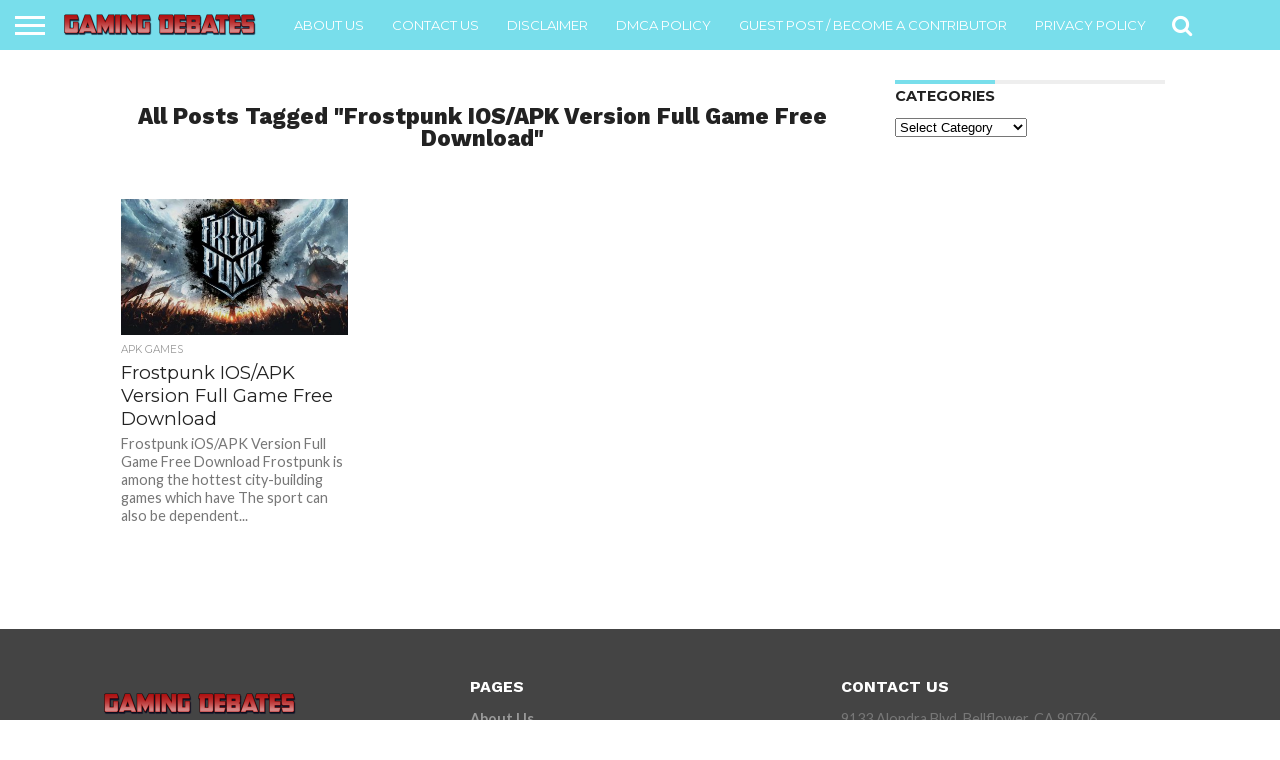

--- FILE ---
content_type: text/css
request_url: http://gamingdebates.com/wp-content/boost-cache/static/0c3312df49.min.css
body_size: 46369
content:
@charset "UTF-8";
.wp-block-archives{box-sizing:border-box}.wp-block-archives-dropdown label{display:block}.wp-block-avatar{line-height:0}.wp-block-avatar,.wp-block-avatar img{box-sizing:border-box}.wp-block-avatar.aligncenter{text-align:center}.wp-block-audio{box-sizing:border-box}.wp-block-audio :where(figcaption){margin-bottom:1em;margin-top:.5em}.wp-block-audio audio{min-width:300px;width:100%}.wp-block-button__link{align-content:center;box-sizing:border-box;cursor:pointer;display:inline-block;height:100%;text-align:center;word-break:break-word}.wp-block-button__link.aligncenter{text-align:center}.wp-block-button__link.alignright{text-align:right}:where(.wp-block-button__link){border-radius:9999px;box-shadow:none;padding:calc(.667em + 2px) calc(1.333em + 2px);text-decoration:none}.wp-block-button[style*=text-decoration] .wp-block-button__link{text-decoration:inherit}.wp-block-buttons>.wp-block-button.has-custom-width{max-width:none}.wp-block-buttons>.wp-block-button.has-custom-width .wp-block-button__link{width:100%}.wp-block-buttons>.wp-block-button.has-custom-font-size .wp-block-button__link{font-size:inherit}.wp-block-buttons>.wp-block-button.wp-block-button__width-25{width:calc(25% - var(--wp--style--block-gap, .5em)*.75)}.wp-block-buttons>.wp-block-button.wp-block-button__width-50{width:calc(50% - var(--wp--style--block-gap, .5em)*.5)}.wp-block-buttons>.wp-block-button.wp-block-button__width-75{width:calc(75% - var(--wp--style--block-gap, .5em)*.25)}.wp-block-buttons>.wp-block-button.wp-block-button__width-100{flex-basis:100%;width:100%}.wp-block-buttons.is-vertical>.wp-block-button.wp-block-button__width-25{width:25%}.wp-block-buttons.is-vertical>.wp-block-button.wp-block-button__width-50{width:50%}.wp-block-buttons.is-vertical>.wp-block-button.wp-block-button__width-75{width:75%}.wp-block-button.is-style-squared,.wp-block-button__link.wp-block-button.is-style-squared{border-radius:0}.wp-block-button.no-border-radius,.wp-block-button__link.no-border-radius{border-radius:0!important}:root :where(.wp-block-button .wp-block-button__link.is-style-outline),:root :where(.wp-block-button.is-style-outline>.wp-block-button__link){border:2px solid;padding:.667em 1.333em}:root :where(.wp-block-button .wp-block-button__link.is-style-outline:not(.has-text-color)),:root :where(.wp-block-button.is-style-outline>.wp-block-button__link:not(.has-text-color)){color:currentColor}:root :where(.wp-block-button .wp-block-button__link.is-style-outline:not(.has-background)),:root :where(.wp-block-button.is-style-outline>.wp-block-button__link:not(.has-background)){background-color:initial;background-image:none}.wp-block-buttons{box-sizing:border-box}.wp-block-buttons.is-vertical{flex-direction:column}.wp-block-buttons.is-vertical>.wp-block-button:last-child{margin-bottom:0}.wp-block-buttons>.wp-block-button{display:inline-block;margin:0}.wp-block-buttons.is-content-justification-left{justify-content:flex-start}.wp-block-buttons.is-content-justification-left.is-vertical{align-items:flex-start}.wp-block-buttons.is-content-justification-center{justify-content:center}.wp-block-buttons.is-content-justification-center.is-vertical{align-items:center}.wp-block-buttons.is-content-justification-right{justify-content:flex-end}.wp-block-buttons.is-content-justification-right.is-vertical{align-items:flex-end}.wp-block-buttons.is-content-justification-space-between{justify-content:space-between}.wp-block-buttons.aligncenter{text-align:center}.wp-block-buttons:not(.is-content-justification-space-between,.is-content-justification-right,.is-content-justification-left,.is-content-justification-center) .wp-block-button.aligncenter{margin-left:auto;margin-right:auto;width:100%}.wp-block-buttons[style*=text-decoration] .wp-block-button,.wp-block-buttons[style*=text-decoration] .wp-block-button__link{text-decoration:inherit}.wp-block-buttons.has-custom-font-size .wp-block-button__link{font-size:inherit}.wp-block-buttons .wp-block-button__link{width:100%}.wp-block-button.aligncenter,.wp-block-calendar{text-align:center}.wp-block-calendar td,.wp-block-calendar th{border:1px solid;padding:.25em}.wp-block-calendar th{font-weight:400}.wp-block-calendar caption{background-color:inherit}.wp-block-calendar table{border-collapse:collapse;width:100%}.wp-block-calendar table:where(:not(.has-text-color)){color:#40464d}.wp-block-calendar table:where(:not(.has-text-color)) td,.wp-block-calendar table:where(:not(.has-text-color)) th{border-color:#ddd}.wp-block-calendar table.has-background th{background-color:inherit}.wp-block-calendar table.has-text-color th{color:inherit}:where(.wp-block-calendar table:not(.has-background) th){background:#ddd}.wp-block-categories{box-sizing:border-box}.wp-block-categories.alignleft{margin-right:2em}.wp-block-categories.alignright{margin-left:2em}.wp-block-categories.wp-block-categories-dropdown.aligncenter{text-align:center}.wp-block-categories .wp-block-categories__label{display:block;width:100%}.wp-block-code{box-sizing:border-box}.wp-block-code code{
  /*!rtl:begin:ignore*/direction:ltr;display:block;font-family:inherit;overflow-wrap:break-word;text-align:initial;white-space:pre-wrap
  /*!rtl:end:ignore*/}.wp-block-columns{align-items:normal!important;box-sizing:border-box;display:flex;flex-wrap:wrap!important}@media (min-width:782px){.wp-block-columns{flex-wrap:nowrap!important}}.wp-block-columns.are-vertically-aligned-top{align-items:flex-start}.wp-block-columns.are-vertically-aligned-center{align-items:center}.wp-block-columns.are-vertically-aligned-bottom{align-items:flex-end}@media (max-width:781px){.wp-block-columns:not(.is-not-stacked-on-mobile)>.wp-block-column{flex-basis:100%!important}}@media (min-width:782px){.wp-block-columns:not(.is-not-stacked-on-mobile)>.wp-block-column{flex-basis:0;flex-grow:1}.wp-block-columns:not(.is-not-stacked-on-mobile)>.wp-block-column[style*=flex-basis]{flex-grow:0}}.wp-block-columns.is-not-stacked-on-mobile{flex-wrap:nowrap!important}.wp-block-columns.is-not-stacked-on-mobile>.wp-block-column{flex-basis:0;flex-grow:1}.wp-block-columns.is-not-stacked-on-mobile>.wp-block-column[style*=flex-basis]{flex-grow:0}:where(.wp-block-columns){margin-bottom:1.75em}:where(.wp-block-columns.has-background){padding:1.25em 2.375em}.wp-block-column{flex-grow:1;min-width:0;overflow-wrap:break-word;word-break:break-word}.wp-block-column.is-vertically-aligned-top{align-self:flex-start}.wp-block-column.is-vertically-aligned-center{align-self:center}.wp-block-column.is-vertically-aligned-bottom{align-self:flex-end}.wp-block-column.is-vertically-aligned-stretch{align-self:stretch}.wp-block-column.is-vertically-aligned-bottom,.wp-block-column.is-vertically-aligned-center,.wp-block-column.is-vertically-aligned-top{width:100%}.wp-block-post-comments{box-sizing:border-box}.wp-block-post-comments .alignleft{float:left}.wp-block-post-comments .alignright{float:right}.wp-block-post-comments .navigation:after{clear:both;content:"";display:table}.wp-block-post-comments .commentlist{clear:both;list-style:none;margin:0;padding:0}.wp-block-post-comments .commentlist .comment{min-height:2.25em;padding-left:3.25em}.wp-block-post-comments .commentlist .comment p{font-size:1em;line-height:1.8;margin:1em 0}.wp-block-post-comments .commentlist .children{list-style:none;margin:0;padding:0}.wp-block-post-comments .comment-author{line-height:1.5}.wp-block-post-comments .comment-author .avatar{border-radius:1.5em;display:block;float:left;height:2.5em;margin-right:.75em;margin-top:.5em;width:2.5em}.wp-block-post-comments .comment-author cite{font-style:normal}.wp-block-post-comments .comment-meta{font-size:.875em;line-height:1.5}.wp-block-post-comments .comment-meta b{font-weight:400}.wp-block-post-comments .comment-meta .comment-awaiting-moderation{display:block;margin-bottom:1em;margin-top:1em}.wp-block-post-comments .comment-body .commentmetadata{font-size:.875em}.wp-block-post-comments .comment-form-author label,.wp-block-post-comments .comment-form-comment label,.wp-block-post-comments .comment-form-email label,.wp-block-post-comments .comment-form-url label{display:block;margin-bottom:.25em}.wp-block-post-comments .comment-form input:not([type=submit]):not([type=checkbox]),.wp-block-post-comments .comment-form textarea{box-sizing:border-box;display:block;width:100%}.wp-block-post-comments .comment-form-cookies-consent{display:flex;gap:.25em}.wp-block-post-comments .comment-form-cookies-consent #wp-comment-cookies-consent{margin-top:.35em}.wp-block-post-comments .comment-reply-title{margin-bottom:0}.wp-block-post-comments .comment-reply-title :where(small){font-size:var(--wp--preset--font-size--medium,smaller);margin-left:.5em}.wp-block-post-comments .reply{font-size:.875em;margin-bottom:1.4em}.wp-block-post-comments input:not([type=submit]),.wp-block-post-comments textarea{border:1px solid #949494;font-family:inherit;font-size:1em}.wp-block-post-comments input:not([type=submit]):not([type=checkbox]),.wp-block-post-comments textarea{padding:calc(.667em + 2px)}:where(.wp-block-post-comments input[type=submit]){border:none}.wp-block-comments{box-sizing:border-box}.wp-block-comments-pagination>.wp-block-comments-pagination-next,.wp-block-comments-pagination>.wp-block-comments-pagination-numbers,.wp-block-comments-pagination>.wp-block-comments-pagination-previous{font-size:inherit;margin-bottom:.5em;margin-right:.5em}.wp-block-comments-pagination>.wp-block-comments-pagination-next:last-child,.wp-block-comments-pagination>.wp-block-comments-pagination-numbers:last-child,.wp-block-comments-pagination>.wp-block-comments-pagination-previous:last-child{margin-right:0}.wp-block-comments-pagination .wp-block-comments-pagination-previous-arrow{display:inline-block;margin-right:1ch}.wp-block-comments-pagination .wp-block-comments-pagination-previous-arrow:not(.is-arrow-chevron){transform:scaleX(1)}.wp-block-comments-pagination .wp-block-comments-pagination-next-arrow{display:inline-block;margin-left:1ch}.wp-block-comments-pagination .wp-block-comments-pagination-next-arrow:not(.is-arrow-chevron){transform:scaleX(1)}.wp-block-comments-pagination.aligncenter{justify-content:center}.wp-block-comment-template{box-sizing:border-box;list-style:none;margin-bottom:0;max-width:100%;padding:0}.wp-block-comment-template li{clear:both}.wp-block-comment-template ol{list-style:none;margin-bottom:0;max-width:100%;padding-left:2rem}.wp-block-comment-template.alignleft{float:left}.wp-block-comment-template.aligncenter{margin-left:auto;margin-right:auto;width:fit-content}.wp-block-comment-template.alignright{float:right}.wp-block-comment-date{box-sizing:border-box}.comment-awaiting-moderation{display:block;font-size:.875em;line-height:1.5}.wp-block-comment-author-name,.wp-block-comment-content,.wp-block-comment-edit-link,.wp-block-comment-reply-link{box-sizing:border-box}.wp-block-cover,.wp-block-cover-image{align-items:center;background-position:50%;box-sizing:border-box;display:flex;justify-content:center;min-height:430px;overflow:hidden;overflow:clip;padding:1em;position:relative}.wp-block-cover .has-background-dim:not([class*=-background-color]),.wp-block-cover-image .has-background-dim:not([class*=-background-color]),.wp-block-cover-image.has-background-dim:not([class*=-background-color]),.wp-block-cover.has-background-dim:not([class*=-background-color]){background-color:#000}.wp-block-cover .has-background-dim.has-background-gradient,.wp-block-cover-image .has-background-dim.has-background-gradient{background-color:initial}.wp-block-cover-image.has-background-dim:before,.wp-block-cover.has-background-dim:before{background-color:inherit;content:""}.wp-block-cover .wp-block-cover__background,.wp-block-cover .wp-block-cover__gradient-background,.wp-block-cover-image .wp-block-cover__background,.wp-block-cover-image .wp-block-cover__gradient-background,.wp-block-cover-image.has-background-dim:not(.has-background-gradient):before,.wp-block-cover.has-background-dim:not(.has-background-gradient):before{bottom:0;left:0;opacity:.5;position:absolute;right:0;top:0}.wp-block-cover-image.has-background-dim.has-background-dim-10 .wp-block-cover__background,.wp-block-cover-image.has-background-dim.has-background-dim-10 .wp-block-cover__gradient-background,.wp-block-cover-image.has-background-dim.has-background-dim-10:not(.has-background-gradient):before,.wp-block-cover.has-background-dim.has-background-dim-10 .wp-block-cover__background,.wp-block-cover.has-background-dim.has-background-dim-10 .wp-block-cover__gradient-background,.wp-block-cover.has-background-dim.has-background-dim-10:not(.has-background-gradient):before{opacity:.1}.wp-block-cover-image.has-background-dim.has-background-dim-20 .wp-block-cover__background,.wp-block-cover-image.has-background-dim.has-background-dim-20 .wp-block-cover__gradient-background,.wp-block-cover-image.has-background-dim.has-background-dim-20:not(.has-background-gradient):before,.wp-block-cover.has-background-dim.has-background-dim-20 .wp-block-cover__background,.wp-block-cover.has-background-dim.has-background-dim-20 .wp-block-cover__gradient-background,.wp-block-cover.has-background-dim.has-background-dim-20:not(.has-background-gradient):before{opacity:.2}.wp-block-cover-image.has-background-dim.has-background-dim-30 .wp-block-cover__background,.wp-block-cover-image.has-background-dim.has-background-dim-30 .wp-block-cover__gradient-background,.wp-block-cover-image.has-background-dim.has-background-dim-30:not(.has-background-gradient):before,.wp-block-cover.has-background-dim.has-background-dim-30 .wp-block-cover__background,.wp-block-cover.has-background-dim.has-background-dim-30 .wp-block-cover__gradient-background,.wp-block-cover.has-background-dim.has-background-dim-30:not(.has-background-gradient):before{opacity:.3}.wp-block-cover-image.has-background-dim.has-background-dim-40 .wp-block-cover__background,.wp-block-cover-image.has-background-dim.has-background-dim-40 .wp-block-cover__gradient-background,.wp-block-cover-image.has-background-dim.has-background-dim-40:not(.has-background-gradient):before,.wp-block-cover.has-background-dim.has-background-dim-40 .wp-block-cover__background,.wp-block-cover.has-background-dim.has-background-dim-40 .wp-block-cover__gradient-background,.wp-block-cover.has-background-dim.has-background-dim-40:not(.has-background-gradient):before{opacity:.4}.wp-block-cover-image.has-background-dim.has-background-dim-50 .wp-block-cover__background,.wp-block-cover-image.has-background-dim.has-background-dim-50 .wp-block-cover__gradient-background,.wp-block-cover-image.has-background-dim.has-background-dim-50:not(.has-background-gradient):before,.wp-block-cover.has-background-dim.has-background-dim-50 .wp-block-cover__background,.wp-block-cover.has-background-dim.has-background-dim-50 .wp-block-cover__gradient-background,.wp-block-cover.has-background-dim.has-background-dim-50:not(.has-background-gradient):before{opacity:.5}.wp-block-cover-image.has-background-dim.has-background-dim-60 .wp-block-cover__background,.wp-block-cover-image.has-background-dim.has-background-dim-60 .wp-block-cover__gradient-background,.wp-block-cover-image.has-background-dim.has-background-dim-60:not(.has-background-gradient):before,.wp-block-cover.has-background-dim.has-background-dim-60 .wp-block-cover__background,.wp-block-cover.has-background-dim.has-background-dim-60 .wp-block-cover__gradient-background,.wp-block-cover.has-background-dim.has-background-dim-60:not(.has-background-gradient):before{opacity:.6}.wp-block-cover-image.has-background-dim.has-background-dim-70 .wp-block-cover__background,.wp-block-cover-image.has-background-dim.has-background-dim-70 .wp-block-cover__gradient-background,.wp-block-cover-image.has-background-dim.has-background-dim-70:not(.has-background-gradient):before,.wp-block-cover.has-background-dim.has-background-dim-70 .wp-block-cover__background,.wp-block-cover.has-background-dim.has-background-dim-70 .wp-block-cover__gradient-background,.wp-block-cover.has-background-dim.has-background-dim-70:not(.has-background-gradient):before{opacity:.7}.wp-block-cover-image.has-background-dim.has-background-dim-80 .wp-block-cover__background,.wp-block-cover-image.has-background-dim.has-background-dim-80 .wp-block-cover__gradient-background,.wp-block-cover-image.has-background-dim.has-background-dim-80:not(.has-background-gradient):before,.wp-block-cover.has-background-dim.has-background-dim-80 .wp-block-cover__background,.wp-block-cover.has-background-dim.has-background-dim-80 .wp-block-cover__gradient-background,.wp-block-cover.has-background-dim.has-background-dim-80:not(.has-background-gradient):before{opacity:.8}.wp-block-cover-image.has-background-dim.has-background-dim-90 .wp-block-cover__background,.wp-block-cover-image.has-background-dim.has-background-dim-90 .wp-block-cover__gradient-background,.wp-block-cover-image.has-background-dim.has-background-dim-90:not(.has-background-gradient):before,.wp-block-cover.has-background-dim.has-background-dim-90 .wp-block-cover__background,.wp-block-cover.has-background-dim.has-background-dim-90 .wp-block-cover__gradient-background,.wp-block-cover.has-background-dim.has-background-dim-90:not(.has-background-gradient):before{opacity:.9}.wp-block-cover-image.has-background-dim.has-background-dim-100 .wp-block-cover__background,.wp-block-cover-image.has-background-dim.has-background-dim-100 .wp-block-cover__gradient-background,.wp-block-cover-image.has-background-dim.has-background-dim-100:not(.has-background-gradient):before,.wp-block-cover.has-background-dim.has-background-dim-100 .wp-block-cover__background,.wp-block-cover.has-background-dim.has-background-dim-100 .wp-block-cover__gradient-background,.wp-block-cover.has-background-dim.has-background-dim-100:not(.has-background-gradient):before{opacity:1}.wp-block-cover .wp-block-cover__background.has-background-dim.has-background-dim-0,.wp-block-cover .wp-block-cover__gradient-background.has-background-dim.has-background-dim-0,.wp-block-cover-image .wp-block-cover__background.has-background-dim.has-background-dim-0,.wp-block-cover-image .wp-block-cover__gradient-background.has-background-dim.has-background-dim-0{opacity:0}.wp-block-cover .wp-block-cover__background.has-background-dim.has-background-dim-10,.wp-block-cover .wp-block-cover__gradient-background.has-background-dim.has-background-dim-10,.wp-block-cover-image .wp-block-cover__background.has-background-dim.has-background-dim-10,.wp-block-cover-image .wp-block-cover__gradient-background.has-background-dim.has-background-dim-10{opacity:.1}.wp-block-cover .wp-block-cover__background.has-background-dim.has-background-dim-20,.wp-block-cover .wp-block-cover__gradient-background.has-background-dim.has-background-dim-20,.wp-block-cover-image .wp-block-cover__background.has-background-dim.has-background-dim-20,.wp-block-cover-image .wp-block-cover__gradient-background.has-background-dim.has-background-dim-20{opacity:.2}.wp-block-cover .wp-block-cover__background.has-background-dim.has-background-dim-30,.wp-block-cover .wp-block-cover__gradient-background.has-background-dim.has-background-dim-30,.wp-block-cover-image .wp-block-cover__background.has-background-dim.has-background-dim-30,.wp-block-cover-image .wp-block-cover__gradient-background.has-background-dim.has-background-dim-30{opacity:.3}.wp-block-cover .wp-block-cover__background.has-background-dim.has-background-dim-40,.wp-block-cover .wp-block-cover__gradient-background.has-background-dim.has-background-dim-40,.wp-block-cover-image .wp-block-cover__background.has-background-dim.has-background-dim-40,.wp-block-cover-image .wp-block-cover__gradient-background.has-background-dim.has-background-dim-40{opacity:.4}.wp-block-cover .wp-block-cover__background.has-background-dim.has-background-dim-50,.wp-block-cover .wp-block-cover__gradient-background.has-background-dim.has-background-dim-50,.wp-block-cover-image .wp-block-cover__background.has-background-dim.has-background-dim-50,.wp-block-cover-image .wp-block-cover__gradient-background.has-background-dim.has-background-dim-50{opacity:.5}.wp-block-cover .wp-block-cover__background.has-background-dim.has-background-dim-60,.wp-block-cover .wp-block-cover__gradient-background.has-background-dim.has-background-dim-60,.wp-block-cover-image .wp-block-cover__background.has-background-dim.has-background-dim-60,.wp-block-cover-image .wp-block-cover__gradient-background.has-background-dim.has-background-dim-60{opacity:.6}.wp-block-cover .wp-block-cover__background.has-background-dim.has-background-dim-70,.wp-block-cover .wp-block-cover__gradient-background.has-background-dim.has-background-dim-70,.wp-block-cover-image .wp-block-cover__background.has-background-dim.has-background-dim-70,.wp-block-cover-image .wp-block-cover__gradient-background.has-background-dim.has-background-dim-70{opacity:.7}.wp-block-cover .wp-block-cover__background.has-background-dim.has-background-dim-80,.wp-block-cover .wp-block-cover__gradient-background.has-background-dim.has-background-dim-80,.wp-block-cover-image .wp-block-cover__background.has-background-dim.has-background-dim-80,.wp-block-cover-image .wp-block-cover__gradient-background.has-background-dim.has-background-dim-80{opacity:.8}.wp-block-cover .wp-block-cover__background.has-background-dim.has-background-dim-90,.wp-block-cover .wp-block-cover__gradient-background.has-background-dim.has-background-dim-90,.wp-block-cover-image .wp-block-cover__background.has-background-dim.has-background-dim-90,.wp-block-cover-image .wp-block-cover__gradient-background.has-background-dim.has-background-dim-90{opacity:.9}.wp-block-cover .wp-block-cover__background.has-background-dim.has-background-dim-100,.wp-block-cover .wp-block-cover__gradient-background.has-background-dim.has-background-dim-100,.wp-block-cover-image .wp-block-cover__background.has-background-dim.has-background-dim-100,.wp-block-cover-image .wp-block-cover__gradient-background.has-background-dim.has-background-dim-100{opacity:1}.wp-block-cover-image.alignleft,.wp-block-cover-image.alignright,.wp-block-cover.alignleft,.wp-block-cover.alignright{max-width:420px;width:100%}.wp-block-cover-image.aligncenter,.wp-block-cover-image.alignleft,.wp-block-cover-image.alignright,.wp-block-cover.aligncenter,.wp-block-cover.alignleft,.wp-block-cover.alignright{display:flex}.wp-block-cover .wp-block-cover__inner-container,.wp-block-cover-image .wp-block-cover__inner-container{color:inherit;position:relative;width:100%}.wp-block-cover-image.is-position-top-left,.wp-block-cover.is-position-top-left{align-items:flex-start;justify-content:flex-start}.wp-block-cover-image.is-position-top-center,.wp-block-cover.is-position-top-center{align-items:flex-start;justify-content:center}.wp-block-cover-image.is-position-top-right,.wp-block-cover.is-position-top-right{align-items:flex-start;justify-content:flex-end}.wp-block-cover-image.is-position-center-left,.wp-block-cover.is-position-center-left{align-items:center;justify-content:flex-start}.wp-block-cover-image.is-position-center-center,.wp-block-cover.is-position-center-center{align-items:center;justify-content:center}.wp-block-cover-image.is-position-center-right,.wp-block-cover.is-position-center-right{align-items:center;justify-content:flex-end}.wp-block-cover-image.is-position-bottom-left,.wp-block-cover.is-position-bottom-left{align-items:flex-end;justify-content:flex-start}.wp-block-cover-image.is-position-bottom-center,.wp-block-cover.is-position-bottom-center{align-items:flex-end;justify-content:center}.wp-block-cover-image.is-position-bottom-right,.wp-block-cover.is-position-bottom-right{align-items:flex-end;justify-content:flex-end}.wp-block-cover-image.has-custom-content-position.has-custom-content-position .wp-block-cover__inner-container,.wp-block-cover.has-custom-content-position.has-custom-content-position .wp-block-cover__inner-container{margin:0}.wp-block-cover-image.has-custom-content-position.has-custom-content-position.is-position-bottom-left .wp-block-cover__inner-container,.wp-block-cover-image.has-custom-content-position.has-custom-content-position.is-position-bottom-right .wp-block-cover__inner-container,.wp-block-cover-image.has-custom-content-position.has-custom-content-position.is-position-center-left .wp-block-cover__inner-container,.wp-block-cover-image.has-custom-content-position.has-custom-content-position.is-position-center-right .wp-block-cover__inner-container,.wp-block-cover-image.has-custom-content-position.has-custom-content-position.is-position-top-left .wp-block-cover__inner-container,.wp-block-cover-image.has-custom-content-position.has-custom-content-position.is-position-top-right .wp-block-cover__inner-container,.wp-block-cover.has-custom-content-position.has-custom-content-position.is-position-bottom-left .wp-block-cover__inner-container,.wp-block-cover.has-custom-content-position.has-custom-content-position.is-position-bottom-right .wp-block-cover__inner-container,.wp-block-cover.has-custom-content-position.has-custom-content-position.is-position-center-left .wp-block-cover__inner-container,.wp-block-cover.has-custom-content-position.has-custom-content-position.is-position-center-right .wp-block-cover__inner-container,.wp-block-cover.has-custom-content-position.has-custom-content-position.is-position-top-left .wp-block-cover__inner-container,.wp-block-cover.has-custom-content-position.has-custom-content-position.is-position-top-right .wp-block-cover__inner-container{margin:0;width:auto}.wp-block-cover .wp-block-cover__image-background,.wp-block-cover video.wp-block-cover__video-background,.wp-block-cover-image .wp-block-cover__image-background,.wp-block-cover-image video.wp-block-cover__video-background{border:none;bottom:0;box-shadow:none;height:100%;left:0;margin:0;max-height:none;max-width:none;object-fit:cover;outline:none;padding:0;position:absolute;right:0;top:0;width:100%}.wp-block-cover-image.has-parallax,.wp-block-cover.has-parallax,.wp-block-cover__image-background.has-parallax,video.wp-block-cover__video-background.has-parallax{background-attachment:fixed;background-repeat:no-repeat;background-size:cover}@supports (-webkit-touch-callout:inherit){.wp-block-cover-image.has-parallax,.wp-block-cover.has-parallax,.wp-block-cover__image-background.has-parallax,video.wp-block-cover__video-background.has-parallax{background-attachment:scroll}}@media (prefers-reduced-motion:reduce){.wp-block-cover-image.has-parallax,.wp-block-cover.has-parallax,.wp-block-cover__image-background.has-parallax,video.wp-block-cover__video-background.has-parallax{background-attachment:scroll}}.wp-block-cover-image.is-repeated,.wp-block-cover.is-repeated,.wp-block-cover__image-background.is-repeated,video.wp-block-cover__video-background.is-repeated{background-repeat:repeat;background-size:auto}.wp-block-cover-image-text,.wp-block-cover-image-text a,.wp-block-cover-image-text a:active,.wp-block-cover-image-text a:focus,.wp-block-cover-image-text a:hover,.wp-block-cover-text,.wp-block-cover-text a,.wp-block-cover-text a:active,.wp-block-cover-text a:focus,.wp-block-cover-text a:hover,section.wp-block-cover-image h2,section.wp-block-cover-image h2 a,section.wp-block-cover-image h2 a:active,section.wp-block-cover-image h2 a:focus,section.wp-block-cover-image h2 a:hover{color:#fff}.wp-block-cover-image .wp-block-cover.has-left-content{justify-content:flex-start}.wp-block-cover-image .wp-block-cover.has-right-content{justify-content:flex-end}.wp-block-cover-image.has-left-content .wp-block-cover-image-text,.wp-block-cover.has-left-content .wp-block-cover-text,section.wp-block-cover-image.has-left-content>h2{margin-left:0;text-align:left}.wp-block-cover-image.has-right-content .wp-block-cover-image-text,.wp-block-cover.has-right-content .wp-block-cover-text,section.wp-block-cover-image.has-right-content>h2{margin-right:0;text-align:right}.wp-block-cover .wp-block-cover-text,.wp-block-cover-image .wp-block-cover-image-text,section.wp-block-cover-image>h2{font-size:2em;line-height:1.25;margin-bottom:0;max-width:840px;padding:.44em;text-align:center;z-index:1}:where(.wp-block-cover-image:not(.has-text-color)),:where(.wp-block-cover:not(.has-text-color)){color:#fff}:where(.wp-block-cover-image.is-light:not(.has-text-color)),:where(.wp-block-cover.is-light:not(.has-text-color)){color:#000}:root :where(.wp-block-cover h1:not(.has-text-color)),:root :where(.wp-block-cover h2:not(.has-text-color)),:root :where(.wp-block-cover h3:not(.has-text-color)),:root :where(.wp-block-cover h4:not(.has-text-color)),:root :where(.wp-block-cover h5:not(.has-text-color)),:root :where(.wp-block-cover h6:not(.has-text-color)),:root :where(.wp-block-cover p:not(.has-text-color)){color:inherit}body:not(.editor-styles-wrapper) .wp-block-cover:not(.wp-block-cover:has(.wp-block-cover__background+.wp-block-cover__inner-container)) .wp-block-cover__image-background,body:not(.editor-styles-wrapper) .wp-block-cover:not(.wp-block-cover:has(.wp-block-cover__background+.wp-block-cover__inner-container)) .wp-block-cover__video-background{z-index:0}body:not(.editor-styles-wrapper) .wp-block-cover:not(.wp-block-cover:has(.wp-block-cover__background+.wp-block-cover__inner-container)) .wp-block-cover__background,body:not(.editor-styles-wrapper) .wp-block-cover:not(.wp-block-cover:has(.wp-block-cover__background+.wp-block-cover__inner-container)) .wp-block-cover__gradient-background,body:not(.editor-styles-wrapper) .wp-block-cover:not(.wp-block-cover:has(.wp-block-cover__background+.wp-block-cover__inner-container)) .wp-block-cover__inner-container,body:not(.editor-styles-wrapper) .wp-block-cover:not(.wp-block-cover:has(.wp-block-cover__background+.wp-block-cover__inner-container)).has-background-dim:not(.has-background-gradient):before{z-index:1}.has-modal-open body:not(.editor-styles-wrapper) .wp-block-cover:not(.wp-block-cover:has(.wp-block-cover__background+.wp-block-cover__inner-container)) .wp-block-cover__inner-container{z-index:auto}.wp-block-details{box-sizing:border-box}.wp-block-details summary{cursor:pointer}.wp-block-embed.alignleft,.wp-block-embed.alignright,.wp-block[data-align=left]>[data-type="core/embed"],.wp-block[data-align=right]>[data-type="core/embed"]{max-width:360px;width:100%}.wp-block-embed.alignleft .wp-block-embed__wrapper,.wp-block-embed.alignright .wp-block-embed__wrapper,.wp-block[data-align=left]>[data-type="core/embed"] .wp-block-embed__wrapper,.wp-block[data-align=right]>[data-type="core/embed"] .wp-block-embed__wrapper{min-width:280px}.wp-block-cover .wp-block-embed{min-height:240px;min-width:320px}.wp-block-embed{overflow-wrap:break-word}.wp-block-embed :where(figcaption){margin-bottom:1em;margin-top:.5em}.wp-block-embed iframe{max-width:100%}.wp-block-embed__wrapper{position:relative}.wp-embed-responsive .wp-has-aspect-ratio .wp-block-embed__wrapper:before{content:"";display:block;padding-top:50%}.wp-embed-responsive .wp-has-aspect-ratio iframe{bottom:0;height:100%;left:0;position:absolute;right:0;top:0;width:100%}.wp-embed-responsive .wp-embed-aspect-21-9 .wp-block-embed__wrapper:before{padding-top:42.85%}.wp-embed-responsive .wp-embed-aspect-18-9 .wp-block-embed__wrapper:before{padding-top:50%}.wp-embed-responsive .wp-embed-aspect-16-9 .wp-block-embed__wrapper:before{padding-top:56.25%}.wp-embed-responsive .wp-embed-aspect-4-3 .wp-block-embed__wrapper:before{padding-top:75%}.wp-embed-responsive .wp-embed-aspect-1-1 .wp-block-embed__wrapper:before{padding-top:100%}.wp-embed-responsive .wp-embed-aspect-9-16 .wp-block-embed__wrapper:before{padding-top:177.77%}.wp-embed-responsive .wp-embed-aspect-1-2 .wp-block-embed__wrapper:before{padding-top:200%}.wp-block-file{box-sizing:border-box}.wp-block-file:not(.wp-element-button){font-size:.8em}.wp-block-file.aligncenter{text-align:center}.wp-block-file.alignright{text-align:right}.wp-block-file *+.wp-block-file__button{margin-left:.75em}:where(.wp-block-file){margin-bottom:1.5em}.wp-block-file__embed{margin-bottom:1em}:where(.wp-block-file__button){border-radius:2em;display:inline-block;padding:.5em 1em}:where(.wp-block-file__button):is(a):active,:where(.wp-block-file__button):is(a):focus,:where(.wp-block-file__button):is(a):hover,:where(.wp-block-file__button):is(a):visited{box-shadow:none;color:#fff;opacity:.85;text-decoration:none}.wp-block-form-input__label{display:flex;flex-direction:column;gap:.25em;margin-bottom:.5em;width:100%}.wp-block-form-input__label.is-label-inline{align-items:center;flex-direction:row;gap:.5em}.wp-block-form-input__label.is-label-inline .wp-block-form-input__label-content{margin-bottom:.5em}.wp-block-form-input__label:has(input[type=checkbox]){flex-direction:row;width:fit-content}.wp-block-form-input__label:has(input[type=checkbox]) .wp-block-form-input__label-content{margin:0}.wp-block-form-input__label:has(.wp-block-form-input__label-content+input[type=checkbox]){flex-direction:row-reverse}.wp-block-form-input__label-content{width:fit-content}.wp-block-form-input__input{font-size:1em;margin-bottom:.5em;padding:0 .5em}.wp-block-form-input__input[type=date],.wp-block-form-input__input[type=datetime-local],.wp-block-form-input__input[type=datetime],.wp-block-form-input__input[type=email],.wp-block-form-input__input[type=month],.wp-block-form-input__input[type=number],.wp-block-form-input__input[type=password],.wp-block-form-input__input[type=search],.wp-block-form-input__input[type=tel],.wp-block-form-input__input[type=text],.wp-block-form-input__input[type=time],.wp-block-form-input__input[type=url],.wp-block-form-input__input[type=week]{border:1px solid;line-height:2;min-height:2em}textarea.wp-block-form-input__input{min-height:10em}.blocks-gallery-grid:not(.has-nested-images),.wp-block-gallery:not(.has-nested-images){display:flex;flex-wrap:wrap;list-style-type:none;margin:0;padding:0}.blocks-gallery-grid:not(.has-nested-images) .blocks-gallery-image,.blocks-gallery-grid:not(.has-nested-images) .blocks-gallery-item,.wp-block-gallery:not(.has-nested-images) .blocks-gallery-image,.wp-block-gallery:not(.has-nested-images) .blocks-gallery-item{display:flex;flex-direction:column;flex-grow:1;justify-content:center;margin:0 1em 1em 0;position:relative;width:calc(50% - 1em)}.blocks-gallery-grid:not(.has-nested-images) .blocks-gallery-image:nth-of-type(2n),.blocks-gallery-grid:not(.has-nested-images) .blocks-gallery-item:nth-of-type(2n),.wp-block-gallery:not(.has-nested-images) .blocks-gallery-image:nth-of-type(2n),.wp-block-gallery:not(.has-nested-images) .blocks-gallery-item:nth-of-type(2n){margin-right:0}.blocks-gallery-grid:not(.has-nested-images) .blocks-gallery-image figure,.blocks-gallery-grid:not(.has-nested-images) .blocks-gallery-item figure,.wp-block-gallery:not(.has-nested-images) .blocks-gallery-image figure,.wp-block-gallery:not(.has-nested-images) .blocks-gallery-item figure{align-items:flex-end;display:flex;height:100%;justify-content:flex-start;margin:0}.blocks-gallery-grid:not(.has-nested-images) .blocks-gallery-image img,.blocks-gallery-grid:not(.has-nested-images) .blocks-gallery-item img,.wp-block-gallery:not(.has-nested-images) .blocks-gallery-image img,.wp-block-gallery:not(.has-nested-images) .blocks-gallery-item img{display:block;height:auto;max-width:100%;width:auto}.blocks-gallery-grid:not(.has-nested-images) .blocks-gallery-image figcaption,.blocks-gallery-grid:not(.has-nested-images) .blocks-gallery-item figcaption,.wp-block-gallery:not(.has-nested-images) .blocks-gallery-image figcaption,.wp-block-gallery:not(.has-nested-images) .blocks-gallery-item figcaption{background:linear-gradient(0deg,#000000b3,#0000004d 70%,#0000);bottom:0;box-sizing:border-box;color:#fff;font-size:.8em;margin:0;max-height:100%;overflow:auto;padding:3em .77em .7em;position:absolute;text-align:center;width:100%;z-index:2}.blocks-gallery-grid:not(.has-nested-images) .blocks-gallery-image figcaption img,.blocks-gallery-grid:not(.has-nested-images) .blocks-gallery-item figcaption img,.wp-block-gallery:not(.has-nested-images) .blocks-gallery-image figcaption img,.wp-block-gallery:not(.has-nested-images) .blocks-gallery-item figcaption img{display:inline}.blocks-gallery-grid:not(.has-nested-images) figcaption,.wp-block-gallery:not(.has-nested-images) figcaption{flex-grow:1}.blocks-gallery-grid:not(.has-nested-images).is-cropped .blocks-gallery-image a,.blocks-gallery-grid:not(.has-nested-images).is-cropped .blocks-gallery-image img,.blocks-gallery-grid:not(.has-nested-images).is-cropped .blocks-gallery-item a,.blocks-gallery-grid:not(.has-nested-images).is-cropped .blocks-gallery-item img,.wp-block-gallery:not(.has-nested-images).is-cropped .blocks-gallery-image a,.wp-block-gallery:not(.has-nested-images).is-cropped .blocks-gallery-image img,.wp-block-gallery:not(.has-nested-images).is-cropped .blocks-gallery-item a,.wp-block-gallery:not(.has-nested-images).is-cropped .blocks-gallery-item img{flex:1;height:100%;object-fit:cover;width:100%}.blocks-gallery-grid:not(.has-nested-images).columns-1 .blocks-gallery-image,.blocks-gallery-grid:not(.has-nested-images).columns-1 .blocks-gallery-item,.wp-block-gallery:not(.has-nested-images).columns-1 .blocks-gallery-image,.wp-block-gallery:not(.has-nested-images).columns-1 .blocks-gallery-item{margin-right:0;width:100%}@media (min-width:600px){.blocks-gallery-grid:not(.has-nested-images).columns-3 .blocks-gallery-image,.blocks-gallery-grid:not(.has-nested-images).columns-3 .blocks-gallery-item,.wp-block-gallery:not(.has-nested-images).columns-3 .blocks-gallery-image,.wp-block-gallery:not(.has-nested-images).columns-3 .blocks-gallery-item{margin-right:1em;width:calc(33.33333% - .66667em)}.blocks-gallery-grid:not(.has-nested-images).columns-4 .blocks-gallery-image,.blocks-gallery-grid:not(.has-nested-images).columns-4 .blocks-gallery-item,.wp-block-gallery:not(.has-nested-images).columns-4 .blocks-gallery-image,.wp-block-gallery:not(.has-nested-images).columns-4 .blocks-gallery-item{margin-right:1em;width:calc(25% - .75em)}.blocks-gallery-grid:not(.has-nested-images).columns-5 .blocks-gallery-image,.blocks-gallery-grid:not(.has-nested-images).columns-5 .blocks-gallery-item,.wp-block-gallery:not(.has-nested-images).columns-5 .blocks-gallery-image,.wp-block-gallery:not(.has-nested-images).columns-5 .blocks-gallery-item{margin-right:1em;width:calc(20% - .8em)}.blocks-gallery-grid:not(.has-nested-images).columns-6 .blocks-gallery-image,.blocks-gallery-grid:not(.has-nested-images).columns-6 .blocks-gallery-item,.wp-block-gallery:not(.has-nested-images).columns-6 .blocks-gallery-image,.wp-block-gallery:not(.has-nested-images).columns-6 .blocks-gallery-item{margin-right:1em;width:calc(16.66667% - .83333em)}.blocks-gallery-grid:not(.has-nested-images).columns-7 .blocks-gallery-image,.blocks-gallery-grid:not(.has-nested-images).columns-7 .blocks-gallery-item,.wp-block-gallery:not(.has-nested-images).columns-7 .blocks-gallery-image,.wp-block-gallery:not(.has-nested-images).columns-7 .blocks-gallery-item{margin-right:1em;width:calc(14.28571% - .85714em)}.blocks-gallery-grid:not(.has-nested-images).columns-8 .blocks-gallery-image,.blocks-gallery-grid:not(.has-nested-images).columns-8 .blocks-gallery-item,.wp-block-gallery:not(.has-nested-images).columns-8 .blocks-gallery-image,.wp-block-gallery:not(.has-nested-images).columns-8 .blocks-gallery-item{margin-right:1em;width:calc(12.5% - .875em)}.blocks-gallery-grid:not(.has-nested-images).columns-1 .blocks-gallery-image:nth-of-type(1n),.blocks-gallery-grid:not(.has-nested-images).columns-1 .blocks-gallery-item:nth-of-type(1n),.blocks-gallery-grid:not(.has-nested-images).columns-2 .blocks-gallery-image:nth-of-type(2n),.blocks-gallery-grid:not(.has-nested-images).columns-2 .blocks-gallery-item:nth-of-type(2n),.blocks-gallery-grid:not(.has-nested-images).columns-3 .blocks-gallery-image:nth-of-type(3n),.blocks-gallery-grid:not(.has-nested-images).columns-3 .blocks-gallery-item:nth-of-type(3n),.blocks-gallery-grid:not(.has-nested-images).columns-4 .blocks-gallery-image:nth-of-type(4n),.blocks-gallery-grid:not(.has-nested-images).columns-4 .blocks-gallery-item:nth-of-type(4n),.blocks-gallery-grid:not(.has-nested-images).columns-5 .blocks-gallery-image:nth-of-type(5n),.blocks-gallery-grid:not(.has-nested-images).columns-5 .blocks-gallery-item:nth-of-type(5n),.blocks-gallery-grid:not(.has-nested-images).columns-6 .blocks-gallery-image:nth-of-type(6n),.blocks-gallery-grid:not(.has-nested-images).columns-6 .blocks-gallery-item:nth-of-type(6n),.blocks-gallery-grid:not(.has-nested-images).columns-7 .blocks-gallery-image:nth-of-type(7n),.blocks-gallery-grid:not(.has-nested-images).columns-7 .blocks-gallery-item:nth-of-type(7n),.blocks-gallery-grid:not(.has-nested-images).columns-8 .blocks-gallery-image:nth-of-type(8n),.blocks-gallery-grid:not(.has-nested-images).columns-8 .blocks-gallery-item:nth-of-type(8n),.wp-block-gallery:not(.has-nested-images).columns-1 .blocks-gallery-image:nth-of-type(1n),.wp-block-gallery:not(.has-nested-images).columns-1 .blocks-gallery-item:nth-of-type(1n),.wp-block-gallery:not(.has-nested-images).columns-2 .blocks-gallery-image:nth-of-type(2n),.wp-block-gallery:not(.has-nested-images).columns-2 .blocks-gallery-item:nth-of-type(2n),.wp-block-gallery:not(.has-nested-images).columns-3 .blocks-gallery-image:nth-of-type(3n),.wp-block-gallery:not(.has-nested-images).columns-3 .blocks-gallery-item:nth-of-type(3n),.wp-block-gallery:not(.has-nested-images).columns-4 .blocks-gallery-image:nth-of-type(4n),.wp-block-gallery:not(.has-nested-images).columns-4 .blocks-gallery-item:nth-of-type(4n),.wp-block-gallery:not(.has-nested-images).columns-5 .blocks-gallery-image:nth-of-type(5n),.wp-block-gallery:not(.has-nested-images).columns-5 .blocks-gallery-item:nth-of-type(5n),.wp-block-gallery:not(.has-nested-images).columns-6 .blocks-gallery-image:nth-of-type(6n),.wp-block-gallery:not(.has-nested-images).columns-6 .blocks-gallery-item:nth-of-type(6n),.wp-block-gallery:not(.has-nested-images).columns-7 .blocks-gallery-image:nth-of-type(7n),.wp-block-gallery:not(.has-nested-images).columns-7 .blocks-gallery-item:nth-of-type(7n),.wp-block-gallery:not(.has-nested-images).columns-8 .blocks-gallery-image:nth-of-type(8n),.wp-block-gallery:not(.has-nested-images).columns-8 .blocks-gallery-item:nth-of-type(8n){margin-right:0}}.blocks-gallery-grid:not(.has-nested-images) .blocks-gallery-image:last-child,.blocks-gallery-grid:not(.has-nested-images) .blocks-gallery-item:last-child,.wp-block-gallery:not(.has-nested-images) .blocks-gallery-image:last-child,.wp-block-gallery:not(.has-nested-images) .blocks-gallery-item:last-child{margin-right:0}.blocks-gallery-grid:not(.has-nested-images).alignleft,.blocks-gallery-grid:not(.has-nested-images).alignright,.wp-block-gallery:not(.has-nested-images).alignleft,.wp-block-gallery:not(.has-nested-images).alignright{max-width:420px;width:100%}.blocks-gallery-grid:not(.has-nested-images).aligncenter .blocks-gallery-item figure,.wp-block-gallery:not(.has-nested-images).aligncenter .blocks-gallery-item figure{justify-content:center}.wp-block-gallery:not(.is-cropped) .blocks-gallery-item{align-self:flex-start}figure.wp-block-gallery.has-nested-images{align-items:normal}.wp-block-gallery.has-nested-images figure.wp-block-image:not(#individual-image){margin:0;width:calc(50% - var(--wp--style--unstable-gallery-gap, 16px)/2)}.wp-block-gallery.has-nested-images figure.wp-block-image{box-sizing:border-box;display:flex;flex-direction:column;flex-grow:1;justify-content:center;max-width:100%;position:relative}.wp-block-gallery.has-nested-images figure.wp-block-image>a,.wp-block-gallery.has-nested-images figure.wp-block-image>div{flex-direction:column;flex-grow:1;margin:0}.wp-block-gallery.has-nested-images figure.wp-block-image img{display:block;height:auto;max-width:100%!important;width:auto}.wp-block-gallery.has-nested-images figure.wp-block-image figcaption,.wp-block-gallery.has-nested-images figure.wp-block-image:has(figcaption):before{bottom:0;left:0;max-height:100%;position:absolute;right:0}.wp-block-gallery.has-nested-images figure.wp-block-image:has(figcaption):before{-webkit-backdrop-filter:blur(3px);backdrop-filter:blur(3px);content:"";height:100%;-webkit-mask-image:linear-gradient(0deg,#000 20%,#0000);mask-image:linear-gradient(0deg,#000 20%,#0000);max-height:40%}.wp-block-gallery.has-nested-images figure.wp-block-image figcaption{background:linear-gradient(0deg,#0006,#0000);box-sizing:border-box;color:#fff;font-size:13px;margin:0;overflow:auto;padding:1em;scrollbar-color:#0000 #0000;scrollbar-gutter:stable both-edges;scrollbar-width:thin;text-align:center;text-shadow:0 0 1.5px #000;will-change:transform}.wp-block-gallery.has-nested-images figure.wp-block-image figcaption::-webkit-scrollbar{height:12px;width:12px}.wp-block-gallery.has-nested-images figure.wp-block-image figcaption::-webkit-scrollbar-track{background-color:initial}.wp-block-gallery.has-nested-images figure.wp-block-image figcaption::-webkit-scrollbar-thumb{background-clip:padding-box;background-color:initial;border:3px solid #0000;border-radius:8px}.wp-block-gallery.has-nested-images figure.wp-block-image figcaption:focus-within::-webkit-scrollbar-thumb,.wp-block-gallery.has-nested-images figure.wp-block-image figcaption:focus::-webkit-scrollbar-thumb,.wp-block-gallery.has-nested-images figure.wp-block-image figcaption:hover::-webkit-scrollbar-thumb{background-color:#fffc}.wp-block-gallery.has-nested-images figure.wp-block-image figcaption:focus,.wp-block-gallery.has-nested-images figure.wp-block-image figcaption:focus-within,.wp-block-gallery.has-nested-images figure.wp-block-image figcaption:hover{scrollbar-color:#fffc #0000}@media (hover:none){.wp-block-gallery.has-nested-images figure.wp-block-image figcaption{scrollbar-color:#fffc #0000}}.wp-block-gallery.has-nested-images figure.wp-block-image figcaption img{display:inline}.wp-block-gallery.has-nested-images figure.wp-block-image figcaption a{color:inherit}.wp-block-gallery.has-nested-images figure.wp-block-image.has-custom-border img{box-sizing:border-box}.wp-block-gallery.has-nested-images figure.wp-block-image.has-custom-border>a,.wp-block-gallery.has-nested-images figure.wp-block-image.has-custom-border>div,.wp-block-gallery.has-nested-images figure.wp-block-image.is-style-rounded>a,.wp-block-gallery.has-nested-images figure.wp-block-image.is-style-rounded>div{flex:1 1 auto}.wp-block-gallery.has-nested-images figure.wp-block-image.has-custom-border figcaption,.wp-block-gallery.has-nested-images figure.wp-block-image.is-style-rounded figcaption{background:none;color:inherit;flex:initial;margin:0;padding:10px 10px 9px;position:relative;text-shadow:none}.wp-block-gallery.has-nested-images figure.wp-block-image.has-custom-border:before,.wp-block-gallery.has-nested-images figure.wp-block-image.is-style-rounded:before{content:none}.wp-block-gallery.has-nested-images figcaption{flex-basis:100%;flex-grow:1;text-align:center}.wp-block-gallery.has-nested-images:not(.is-cropped) figure.wp-block-image:not(#individual-image){margin-bottom:auto;margin-top:0}.wp-block-gallery.has-nested-images.is-cropped figure.wp-block-image:not(#individual-image){align-self:inherit}.wp-block-gallery.has-nested-images.is-cropped figure.wp-block-image:not(#individual-image)>a,.wp-block-gallery.has-nested-images.is-cropped figure.wp-block-image:not(#individual-image)>div:not(.components-drop-zone){display:flex}.wp-block-gallery.has-nested-images.is-cropped figure.wp-block-image:not(#individual-image) a,.wp-block-gallery.has-nested-images.is-cropped figure.wp-block-image:not(#individual-image) img{flex:1 0 0%;height:100%;object-fit:cover;width:100%}.wp-block-gallery.has-nested-images.columns-1 figure.wp-block-image:not(#individual-image){width:100%}@media (min-width:600px){.wp-block-gallery.has-nested-images.columns-3 figure.wp-block-image:not(#individual-image){width:calc(33.33333% - var(--wp--style--unstable-gallery-gap, 16px)*.66667)}.wp-block-gallery.has-nested-images.columns-4 figure.wp-block-image:not(#individual-image){width:calc(25% - var(--wp--style--unstable-gallery-gap, 16px)*.75)}.wp-block-gallery.has-nested-images.columns-5 figure.wp-block-image:not(#individual-image){width:calc(20% - var(--wp--style--unstable-gallery-gap, 16px)*.8)}.wp-block-gallery.has-nested-images.columns-6 figure.wp-block-image:not(#individual-image){width:calc(16.66667% - var(--wp--style--unstable-gallery-gap, 16px)*.83333)}.wp-block-gallery.has-nested-images.columns-7 figure.wp-block-image:not(#individual-image){width:calc(14.28571% - var(--wp--style--unstable-gallery-gap, 16px)*.85714)}.wp-block-gallery.has-nested-images.columns-8 figure.wp-block-image:not(#individual-image){width:calc(12.5% - var(--wp--style--unstable-gallery-gap, 16px)*.875)}.wp-block-gallery.has-nested-images.columns-default figure.wp-block-image:not(#individual-image){width:calc(33.33% - var(--wp--style--unstable-gallery-gap, 16px)*.66667)}.wp-block-gallery.has-nested-images.columns-default figure.wp-block-image:not(#individual-image):first-child:nth-last-child(2),.wp-block-gallery.has-nested-images.columns-default figure.wp-block-image:not(#individual-image):first-child:nth-last-child(2)~figure.wp-block-image:not(#individual-image){width:calc(50% - var(--wp--style--unstable-gallery-gap, 16px)*.5)}.wp-block-gallery.has-nested-images.columns-default figure.wp-block-image:not(#individual-image):first-child:last-child{width:100%}}.wp-block-gallery.has-nested-images.alignleft,.wp-block-gallery.has-nested-images.alignright{max-width:420px;width:100%}.wp-block-gallery.has-nested-images.aligncenter{justify-content:center}.wp-block-group{box-sizing:border-box}:where(.wp-block-group.wp-block-group-is-layout-constrained){position:relative}h1.has-background,h2.has-background,h3.has-background,h4.has-background,h5.has-background,h6.has-background{padding:1.25em 2.375em}h1.has-text-align-left[style*=writing-mode]:where([style*=vertical-lr]),h1.has-text-align-right[style*=writing-mode]:where([style*=vertical-rl]),h2.has-text-align-left[style*=writing-mode]:where([style*=vertical-lr]),h2.has-text-align-right[style*=writing-mode]:where([style*=vertical-rl]),h3.has-text-align-left[style*=writing-mode]:where([style*=vertical-lr]),h3.has-text-align-right[style*=writing-mode]:where([style*=vertical-rl]),h4.has-text-align-left[style*=writing-mode]:where([style*=vertical-lr]),h4.has-text-align-right[style*=writing-mode]:where([style*=vertical-rl]),h5.has-text-align-left[style*=writing-mode]:where([style*=vertical-lr]),h5.has-text-align-right[style*=writing-mode]:where([style*=vertical-rl]),h6.has-text-align-left[style*=writing-mode]:where([style*=vertical-lr]),h6.has-text-align-right[style*=writing-mode]:where([style*=vertical-rl]){rotate:180deg}.wp-block-image>a,.wp-block-image>figure>a{display:inline-block}.wp-block-image img{box-sizing:border-box;height:auto;max-width:100%;vertical-align:bottom}@media not (prefers-reduced-motion){.wp-block-image img.hide{visibility:hidden}.wp-block-image img.show{animation:show-content-image .4s}}.wp-block-image[style*=border-radius] img,.wp-block-image[style*=border-radius]>a{border-radius:inherit}.wp-block-image.has-custom-border img{box-sizing:border-box}.wp-block-image.aligncenter{text-align:center}.wp-block-image.alignfull>a,.wp-block-image.alignwide>a{width:100%}.wp-block-image.alignfull img,.wp-block-image.alignwide img{height:auto;width:100%}.wp-block-image .aligncenter,.wp-block-image .alignleft,.wp-block-image .alignright,.wp-block-image.aligncenter,.wp-block-image.alignleft,.wp-block-image.alignright{display:table}.wp-block-image .aligncenter>figcaption,.wp-block-image .alignleft>figcaption,.wp-block-image .alignright>figcaption,.wp-block-image.aligncenter>figcaption,.wp-block-image.alignleft>figcaption,.wp-block-image.alignright>figcaption{caption-side:bottom;display:table-caption}.wp-block-image .alignleft{float:left;margin:.5em 1em .5em 0}.wp-block-image .alignright{float:right;margin:.5em 0 .5em 1em}.wp-block-image .aligncenter{margin-left:auto;margin-right:auto}.wp-block-image :where(figcaption){margin-bottom:1em;margin-top:.5em}.wp-block-image.is-style-circle-mask img{border-radius:9999px}@supports ((-webkit-mask-image:none) or (mask-image:none)) or (-webkit-mask-image:none){.wp-block-image.is-style-circle-mask img{border-radius:0;-webkit-mask-image:url('data:image/svg+xml;utf8,<svg viewBox="0 0 100 100" xmlns="http://www.w3.org/2000/svg"><circle cx="50" cy="50" r="50"/></svg>');mask-image:url('data:image/svg+xml;utf8,<svg viewBox="0 0 100 100" xmlns="http://www.w3.org/2000/svg"><circle cx="50" cy="50" r="50"/></svg>');mask-mode:alpha;-webkit-mask-position:center;mask-position:center;-webkit-mask-repeat:no-repeat;mask-repeat:no-repeat;-webkit-mask-size:contain;mask-size:contain}}:root :where(.wp-block-image.is-style-rounded img,.wp-block-image .is-style-rounded img){border-radius:9999px}.wp-block-image figure{margin:0}.wp-lightbox-container{display:flex;flex-direction:column;position:relative}.wp-lightbox-container img{cursor:zoom-in}.wp-lightbox-container img:hover+button{opacity:1}.wp-lightbox-container button{align-items:center;-webkit-backdrop-filter:blur(16px) saturate(180%);backdrop-filter:blur(16px) saturate(180%);background-color:#5a5a5a40;border:none;border-radius:4px;cursor:zoom-in;display:flex;height:20px;justify-content:center;opacity:0;padding:0;position:absolute;right:16px;text-align:center;top:16px;width:20px;z-index:100}@media not (prefers-reduced-motion){.wp-lightbox-container button{transition:opacity .2s ease}}.wp-lightbox-container button:focus-visible{outline:3px auto #5a5a5a40;outline:3px auto -webkit-focus-ring-color;outline-offset:3px}.wp-lightbox-container button:hover{cursor:pointer;opacity:1}.wp-lightbox-container button:focus{opacity:1}.wp-lightbox-container button:focus,.wp-lightbox-container button:hover,.wp-lightbox-container button:not(:hover):not(:active):not(.has-background){background-color:#5a5a5a40;border:none}.wp-lightbox-overlay{box-sizing:border-box;cursor:zoom-out;height:100vh;left:0;overflow:hidden;position:fixed;top:0;visibility:hidden;width:100%;z-index:100000}.wp-lightbox-overlay .close-button{align-items:center;cursor:pointer;display:flex;justify-content:center;min-height:40px;min-width:40px;padding:0;position:absolute;right:calc(env(safe-area-inset-right) + 16px);top:calc(env(safe-area-inset-top) + 16px);z-index:5000000}.wp-lightbox-overlay .close-button:focus,.wp-lightbox-overlay .close-button:hover,.wp-lightbox-overlay .close-button:not(:hover):not(:active):not(.has-background){background:none;border:none}.wp-lightbox-overlay .lightbox-image-container{height:var(--wp--lightbox-container-height);left:50%;overflow:hidden;position:absolute;top:50%;transform:translate(-50%,-50%);transform-origin:top left;width:var(--wp--lightbox-container-width);z-index:9999999999}.wp-lightbox-overlay .wp-block-image{align-items:center;box-sizing:border-box;display:flex;height:100%;justify-content:center;margin:0;position:relative;transform-origin:0 0;width:100%;z-index:3000000}.wp-lightbox-overlay .wp-block-image img{height:var(--wp--lightbox-image-height);min-height:var(--wp--lightbox-image-height);min-width:var(--wp--lightbox-image-width);width:var(--wp--lightbox-image-width)}.wp-lightbox-overlay .wp-block-image figcaption{display:none}.wp-lightbox-overlay button{background:none;border:none}.wp-lightbox-overlay .scrim{background-color:#fff;height:100%;opacity:.9;position:absolute;width:100%;z-index:2000000}.wp-lightbox-overlay.active{visibility:visible}@media not (prefers-reduced-motion){.wp-lightbox-overlay.active{animation:turn-on-visibility .25s both}.wp-lightbox-overlay.active img{animation:turn-on-visibility .35s both}.wp-lightbox-overlay.show-closing-animation:not(.active){animation:turn-off-visibility .35s both}.wp-lightbox-overlay.show-closing-animation:not(.active) img{animation:turn-off-visibility .25s both}.wp-lightbox-overlay.zoom.active{animation:none;opacity:1;visibility:visible}.wp-lightbox-overlay.zoom.active .lightbox-image-container{animation:lightbox-zoom-in .4s}.wp-lightbox-overlay.zoom.active .lightbox-image-container img{animation:none}.wp-lightbox-overlay.zoom.active .scrim{animation:turn-on-visibility .4s forwards}.wp-lightbox-overlay.zoom.show-closing-animation:not(.active){animation:none}.wp-lightbox-overlay.zoom.show-closing-animation:not(.active) .lightbox-image-container{animation:lightbox-zoom-out .4s}.wp-lightbox-overlay.zoom.show-closing-animation:not(.active) .lightbox-image-container img{animation:none}.wp-lightbox-overlay.zoom.show-closing-animation:not(.active) .scrim{animation:turn-off-visibility .4s forwards}}@keyframes show-content-image{0%{visibility:hidden}99%{visibility:hidden}to{visibility:visible}}@keyframes turn-on-visibility{0%{opacity:0}to{opacity:1}}@keyframes turn-off-visibility{0%{opacity:1;visibility:visible}99%{opacity:0;visibility:visible}to{opacity:0;visibility:hidden}}@keyframes lightbox-zoom-in{0%{transform:translate(calc((-100vw + var(--wp--lightbox-scrollbar-width))/2 + var(--wp--lightbox-initial-left-position)),calc(-50vh + var(--wp--lightbox-initial-top-position))) scale(var(--wp--lightbox-scale))}to{transform:translate(-50%,-50%) scale(1)}}@keyframes lightbox-zoom-out{0%{transform:translate(-50%,-50%) scale(1);visibility:visible}99%{visibility:visible}to{transform:translate(calc((-100vw + var(--wp--lightbox-scrollbar-width))/2 + var(--wp--lightbox-initial-left-position)),calc(-50vh + var(--wp--lightbox-initial-top-position))) scale(var(--wp--lightbox-scale));visibility:hidden}}ol.wp-block-latest-comments{box-sizing:border-box;margin-left:0}:where(.wp-block-latest-comments:not([style*=line-height] .wp-block-latest-comments__comment)){line-height:1.1}:where(.wp-block-latest-comments:not([style*=line-height] .wp-block-latest-comments__comment-excerpt p)){line-height:1.8}.has-dates :where(.wp-block-latest-comments:not([style*=line-height])),.has-excerpts :where(.wp-block-latest-comments:not([style*=line-height])){line-height:1.5}.wp-block-latest-comments .wp-block-latest-comments{padding-left:0}.wp-block-latest-comments__comment{list-style:none;margin-bottom:1em}.has-avatars .wp-block-latest-comments__comment{list-style:none;min-height:2.25em}.has-avatars .wp-block-latest-comments__comment .wp-block-latest-comments__comment-excerpt,.has-avatars .wp-block-latest-comments__comment .wp-block-latest-comments__comment-meta{margin-left:3.25em}.wp-block-latest-comments__comment-excerpt p{font-size:.875em;margin:.36em 0 1.4em}.wp-block-latest-comments__comment-date{display:block;font-size:.75em}.wp-block-latest-comments .avatar,.wp-block-latest-comments__comment-avatar{border-radius:1.5em;display:block;float:left;height:2.5em;margin-right:.75em;width:2.5em}.wp-block-latest-comments[class*=-font-size] a,.wp-block-latest-comments[style*=font-size] a{font-size:inherit}.wp-block-latest-posts{box-sizing:border-box}.wp-block-latest-posts.alignleft{margin-right:2em}.wp-block-latest-posts.alignright{margin-left:2em}.wp-block-latest-posts.wp-block-latest-posts__list{list-style:none}.wp-block-latest-posts.wp-block-latest-posts__list li{clear:both;overflow-wrap:break-word}.wp-block-latest-posts.is-grid{display:flex;flex-wrap:wrap}.wp-block-latest-posts.is-grid li{margin:0 1.25em 1.25em 0;width:100%}@media (min-width:600px){.wp-block-latest-posts.columns-2 li{width:calc(50% - .625em)}.wp-block-latest-posts.columns-2 li:nth-child(2n){margin-right:0}.wp-block-latest-posts.columns-3 li{width:calc(33.33333% - .83333em)}.wp-block-latest-posts.columns-3 li:nth-child(3n){margin-right:0}.wp-block-latest-posts.columns-4 li{width:calc(25% - .9375em)}.wp-block-latest-posts.columns-4 li:nth-child(4n){margin-right:0}.wp-block-latest-posts.columns-5 li{width:calc(20% - 1em)}.wp-block-latest-posts.columns-5 li:nth-child(5n){margin-right:0}.wp-block-latest-posts.columns-6 li{width:calc(16.66667% - 1.04167em)}.wp-block-latest-posts.columns-6 li:nth-child(6n){margin-right:0}}:root :where(.wp-block-latest-posts.is-grid){padding:0}:root :where(.wp-block-latest-posts.wp-block-latest-posts__list){padding-left:0}.wp-block-latest-posts__post-author,.wp-block-latest-posts__post-date{display:block;font-size:.8125em}.wp-block-latest-posts__post-excerpt,.wp-block-latest-posts__post-full-content{margin-bottom:1em;margin-top:.5em}.wp-block-latest-posts__featured-image a{display:inline-block}.wp-block-latest-posts__featured-image img{height:auto;max-width:100%;width:auto}.wp-block-latest-posts__featured-image.alignleft{float:left;margin-right:1em}.wp-block-latest-posts__featured-image.alignright{float:right;margin-left:1em}.wp-block-latest-posts__featured-image.aligncenter{margin-bottom:1em;text-align:center}ol,ul{box-sizing:border-box}:root :where(.wp-block-list.has-background){padding:1.25em 2.375em}.wp-block-loginout,.wp-block-media-text{box-sizing:border-box}.wp-block-media-text{
  /*!rtl:begin:ignore*/direction:ltr;
  /*!rtl:end:ignore*/display:grid;grid-template-columns:50% 1fr;grid-template-rows:auto}.wp-block-media-text.has-media-on-the-right{grid-template-columns:1fr 50%}.wp-block-media-text.is-vertically-aligned-top>.wp-block-media-text__content,.wp-block-media-text.is-vertically-aligned-top>.wp-block-media-text__media{align-self:start}.wp-block-media-text.is-vertically-aligned-center>.wp-block-media-text__content,.wp-block-media-text.is-vertically-aligned-center>.wp-block-media-text__media,.wp-block-media-text>.wp-block-media-text__content,.wp-block-media-text>.wp-block-media-text__media{align-self:center}.wp-block-media-text.is-vertically-aligned-bottom>.wp-block-media-text__content,.wp-block-media-text.is-vertically-aligned-bottom>.wp-block-media-text__media{align-self:end}.wp-block-media-text>.wp-block-media-text__media{
  /*!rtl:begin:ignore*/grid-column:1;grid-row:1;
  /*!rtl:end:ignore*/margin:0}.wp-block-media-text>.wp-block-media-text__content{direction:ltr;
  /*!rtl:begin:ignore*/grid-column:2;grid-row:1;
  /*!rtl:end:ignore*/padding:0 8%;word-break:break-word}.wp-block-media-text.has-media-on-the-right>.wp-block-media-text__media{
  /*!rtl:begin:ignore*/grid-column:2;grid-row:1
  /*!rtl:end:ignore*/}.wp-block-media-text.has-media-on-the-right>.wp-block-media-text__content{
  /*!rtl:begin:ignore*/grid-column:1;grid-row:1
  /*!rtl:end:ignore*/}.wp-block-media-text__media a{display:block}.wp-block-media-text__media img,.wp-block-media-text__media video{height:auto;max-width:unset;vertical-align:middle;width:100%}.wp-block-media-text.is-image-fill>.wp-block-media-text__media{background-size:cover;height:100%;min-height:250px}.wp-block-media-text.is-image-fill>.wp-block-media-text__media>a{display:block;height:100%}.wp-block-media-text.is-image-fill>.wp-block-media-text__media img{height:1px;margin:-1px;overflow:hidden;padding:0;position:absolute;width:1px;clip:rect(0,0,0,0);border:0}.wp-block-media-text.is-image-fill-element>.wp-block-media-text__media{height:100%;min-height:250px;position:relative}.wp-block-media-text.is-image-fill-element>.wp-block-media-text__media>a{display:block;height:100%}.wp-block-media-text.is-image-fill-element>.wp-block-media-text__media img{height:100%;object-fit:cover;position:absolute;width:100%}@media (max-width:600px){.wp-block-media-text.is-stacked-on-mobile{grid-template-columns:100%!important}.wp-block-media-text.is-stacked-on-mobile>.wp-block-media-text__media{grid-column:1;grid-row:1}.wp-block-media-text.is-stacked-on-mobile>.wp-block-media-text__content{grid-column:1;grid-row:2}}.wp-block-navigation{position:relative;--navigation-layout-justification-setting:flex-start;--navigation-layout-direction:row;--navigation-layout-wrap:wrap;--navigation-layout-justify:flex-start;--navigation-layout-align:center}.wp-block-navigation ul{margin-bottom:0;margin-left:0;margin-top:0;padding-left:0}.wp-block-navigation ul,.wp-block-navigation ul li{list-style:none;padding:0}.wp-block-navigation .wp-block-navigation-item{align-items:center;display:flex;position:relative}.wp-block-navigation .wp-block-navigation-item .wp-block-navigation__submenu-container:empty{display:none}.wp-block-navigation .wp-block-navigation-item__content{display:block}.wp-block-navigation .wp-block-navigation-item__content.wp-block-navigation-item__content{color:inherit}.wp-block-navigation.has-text-decoration-underline .wp-block-navigation-item__content,.wp-block-navigation.has-text-decoration-underline .wp-block-navigation-item__content:active,.wp-block-navigation.has-text-decoration-underline .wp-block-navigation-item__content:focus{text-decoration:underline}.wp-block-navigation.has-text-decoration-line-through .wp-block-navigation-item__content,.wp-block-navigation.has-text-decoration-line-through .wp-block-navigation-item__content:active,.wp-block-navigation.has-text-decoration-line-through .wp-block-navigation-item__content:focus{text-decoration:line-through}.wp-block-navigation :where(a),.wp-block-navigation :where(a:active),.wp-block-navigation :where(a:focus){text-decoration:none}.wp-block-navigation .wp-block-navigation__submenu-icon{align-self:center;background-color:inherit;border:none;color:currentColor;display:inline-block;font-size:inherit;height:.6em;line-height:0;margin-left:.25em;padding:0;width:.6em}.wp-block-navigation .wp-block-navigation__submenu-icon svg{display:inline-block;stroke:currentColor;height:inherit;margin-top:.075em;width:inherit}.wp-block-navigation.is-vertical{--navigation-layout-direction:column;--navigation-layout-justify:initial;--navigation-layout-align:flex-start}.wp-block-navigation.no-wrap{--navigation-layout-wrap:nowrap}.wp-block-navigation.items-justified-center{--navigation-layout-justification-setting:center;--navigation-layout-justify:center}.wp-block-navigation.items-justified-center.is-vertical{--navigation-layout-align:center}.wp-block-navigation.items-justified-right{--navigation-layout-justification-setting:flex-end;--navigation-layout-justify:flex-end}.wp-block-navigation.items-justified-right.is-vertical{--navigation-layout-align:flex-end}.wp-block-navigation.items-justified-space-between{--navigation-layout-justification-setting:space-between;--navigation-layout-justify:space-between}.wp-block-navigation .has-child .wp-block-navigation__submenu-container{align-items:normal;background-color:inherit;color:inherit;display:flex;flex-direction:column;height:0;left:-1px;opacity:0;overflow:hidden;position:absolute;top:100%;visibility:hidden;width:0;z-index:2}@media not (prefers-reduced-motion){.wp-block-navigation .has-child .wp-block-navigation__submenu-container{transition:opacity .1s linear}}.wp-block-navigation .has-child .wp-block-navigation__submenu-container>.wp-block-navigation-item>.wp-block-navigation-item__content{display:flex;flex-grow:1}.wp-block-navigation .has-child .wp-block-navigation__submenu-container>.wp-block-navigation-item>.wp-block-navigation-item__content .wp-block-navigation__submenu-icon{margin-left:auto;margin-right:0}.wp-block-navigation .has-child .wp-block-navigation__submenu-container .wp-block-navigation-item__content{margin:0}@media (min-width:782px){.wp-block-navigation .has-child .wp-block-navigation__submenu-container .wp-block-navigation__submenu-container{left:100%;top:-1px}.wp-block-navigation .has-child .wp-block-navigation__submenu-container .wp-block-navigation__submenu-container:before{background:#0000;content:"";display:block;height:100%;position:absolute;right:100%;width:.5em}.wp-block-navigation .has-child .wp-block-navigation__submenu-container .wp-block-navigation__submenu-icon{margin-right:.25em}.wp-block-navigation .has-child .wp-block-navigation__submenu-container .wp-block-navigation__submenu-icon svg{transform:rotate(-90deg)}}.wp-block-navigation .has-child .wp-block-navigation-submenu__toggle[aria-expanded=true]~.wp-block-navigation__submenu-container,.wp-block-navigation .has-child:not(.open-on-click):hover>.wp-block-navigation__submenu-container,.wp-block-navigation .has-child:not(.open-on-click):not(.open-on-hover-click):focus-within>.wp-block-navigation__submenu-container{height:auto;min-width:200px;opacity:1;overflow:visible;visibility:visible;width:auto}.wp-block-navigation.has-background .has-child .wp-block-navigation__submenu-container{left:0;top:100%}@media (min-width:782px){.wp-block-navigation.has-background .has-child .wp-block-navigation__submenu-container .wp-block-navigation__submenu-container{left:100%;top:0}}.wp-block-navigation-submenu{display:flex;position:relative}.wp-block-navigation-submenu .wp-block-navigation__submenu-icon svg{stroke:currentColor}button.wp-block-navigation-item__content{background-color:initial;border:none;color:currentColor;font-family:inherit;font-size:inherit;font-style:inherit;font-weight:inherit;letter-spacing:inherit;line-height:inherit;text-align:left;text-transform:inherit}.wp-block-navigation-submenu__toggle{cursor:pointer}.wp-block-navigation-item.open-on-click .wp-block-navigation-submenu__toggle{padding-left:0;padding-right:.85em}.wp-block-navigation-item.open-on-click .wp-block-navigation-submenu__toggle+.wp-block-navigation__submenu-icon{margin-left:-.6em;pointer-events:none}.wp-block-navigation-item.open-on-click button.wp-block-navigation-item__content:not(.wp-block-navigation-submenu__toggle){padding:0}.wp-block-navigation .wp-block-page-list,.wp-block-navigation__container,.wp-block-navigation__responsive-close,.wp-block-navigation__responsive-container,.wp-block-navigation__responsive-container-content,.wp-block-navigation__responsive-dialog{gap:inherit}:where(.wp-block-navigation.has-background .wp-block-navigation-item a:not(.wp-element-button)),:where(.wp-block-navigation.has-background .wp-block-navigation-submenu a:not(.wp-element-button)){padding:.5em 1em}:where(.wp-block-navigation .wp-block-navigation__submenu-container .wp-block-navigation-item a:not(.wp-element-button)),:where(.wp-block-navigation .wp-block-navigation__submenu-container .wp-block-navigation-submenu a:not(.wp-element-button)),:where(.wp-block-navigation .wp-block-navigation__submenu-container .wp-block-navigation-submenu button.wp-block-navigation-item__content),:where(.wp-block-navigation .wp-block-navigation__submenu-container .wp-block-pages-list__item button.wp-block-navigation-item__content){padding:.5em 1em}.wp-block-navigation.items-justified-right .wp-block-navigation__container .has-child .wp-block-navigation__submenu-container,.wp-block-navigation.items-justified-right .wp-block-page-list>.has-child .wp-block-navigation__submenu-container,.wp-block-navigation.items-justified-space-between .wp-block-page-list>.has-child:last-child .wp-block-navigation__submenu-container,.wp-block-navigation.items-justified-space-between>.wp-block-navigation__container>.has-child:last-child .wp-block-navigation__submenu-container{left:auto;right:0}.wp-block-navigation.items-justified-right .wp-block-navigation__container .has-child .wp-block-navigation__submenu-container .wp-block-navigation__submenu-container,.wp-block-navigation.items-justified-right .wp-block-page-list>.has-child .wp-block-navigation__submenu-container .wp-block-navigation__submenu-container,.wp-block-navigation.items-justified-space-between .wp-block-page-list>.has-child:last-child .wp-block-navigation__submenu-container .wp-block-navigation__submenu-container,.wp-block-navigation.items-justified-space-between>.wp-block-navigation__container>.has-child:last-child .wp-block-navigation__submenu-container .wp-block-navigation__submenu-container{left:-1px;right:-1px}@media (min-width:782px){.wp-block-navigation.items-justified-right .wp-block-navigation__container .has-child .wp-block-navigation__submenu-container .wp-block-navigation__submenu-container,.wp-block-navigation.items-justified-right .wp-block-page-list>.has-child .wp-block-navigation__submenu-container .wp-block-navigation__submenu-container,.wp-block-navigation.items-justified-space-between .wp-block-page-list>.has-child:last-child .wp-block-navigation__submenu-container .wp-block-navigation__submenu-container,.wp-block-navigation.items-justified-space-between>.wp-block-navigation__container>.has-child:last-child .wp-block-navigation__submenu-container .wp-block-navigation__submenu-container{left:auto;right:100%}}.wp-block-navigation:not(.has-background) .wp-block-navigation__submenu-container{background-color:#fff;border:1px solid #00000026}.wp-block-navigation.has-background .wp-block-navigation__submenu-container{background-color:inherit}.wp-block-navigation:not(.has-text-color) .wp-block-navigation__submenu-container{color:#000}.wp-block-navigation__container{align-items:var(--navigation-layout-align,initial);display:flex;flex-direction:var(--navigation-layout-direction,initial);flex-wrap:var(--navigation-layout-wrap,wrap);justify-content:var(--navigation-layout-justify,initial);list-style:none;margin:0;padding-left:0}.wp-block-navigation__container .is-responsive{display:none}.wp-block-navigation__container:only-child,.wp-block-page-list:only-child{flex-grow:1}@keyframes overlay-menu__fade-in-animation{0%{opacity:0;transform:translateY(.5em)}to{opacity:1;transform:translateY(0)}}.wp-block-navigation__responsive-container{bottom:0;display:none;left:0;position:fixed;right:0;top:0}.wp-block-navigation__responsive-container :where(.wp-block-navigation-item a){color:inherit}.wp-block-navigation__responsive-container .wp-block-navigation__responsive-container-content{align-items:var(--navigation-layout-align,initial);display:flex;flex-direction:var(--navigation-layout-direction,initial);flex-wrap:var(--navigation-layout-wrap,wrap);justify-content:var(--navigation-layout-justify,initial)}.wp-block-navigation__responsive-container:not(.is-menu-open.is-menu-open){background-color:inherit!important;color:inherit!important}.wp-block-navigation__responsive-container.is-menu-open{background-color:inherit;display:flex;flex-direction:column;overflow:auto;padding:clamp(1rem,var(--wp--style--root--padding-top),20rem) clamp(1rem,var(--wp--style--root--padding-right),20rem) clamp(1rem,var(--wp--style--root--padding-bottom),20rem) clamp(1rem,var(--wp--style--root--padding-left),20rem);z-index:100000}@media not (prefers-reduced-motion){.wp-block-navigation__responsive-container.is-menu-open{animation:overlay-menu__fade-in-animation .1s ease-out;animation-fill-mode:forwards}}.wp-block-navigation__responsive-container.is-menu-open .wp-block-navigation__responsive-container-content{align-items:var(--navigation-layout-justification-setting,inherit);display:flex;flex-direction:column;flex-wrap:nowrap;overflow:visible;padding-top:calc(2rem + 24px)}.wp-block-navigation__responsive-container.is-menu-open .wp-block-navigation__responsive-container-content,.wp-block-navigation__responsive-container.is-menu-open .wp-block-navigation__responsive-container-content .wp-block-navigation__container,.wp-block-navigation__responsive-container.is-menu-open .wp-block-navigation__responsive-container-content .wp-block-page-list{justify-content:flex-start}.wp-block-navigation__responsive-container.is-menu-open .wp-block-navigation__responsive-container-content .wp-block-navigation__submenu-icon{display:none}.wp-block-navigation__responsive-container.is-menu-open .wp-block-navigation__responsive-container-content .has-child .wp-block-navigation__submenu-container{border:none;height:auto;min-width:200px;opacity:1;overflow:initial;padding-left:2rem;padding-right:2rem;position:static;visibility:visible;width:auto}.wp-block-navigation__responsive-container.is-menu-open .wp-block-navigation__responsive-container-content .wp-block-navigation__container,.wp-block-navigation__responsive-container.is-menu-open .wp-block-navigation__responsive-container-content .wp-block-navigation__submenu-container{gap:inherit}.wp-block-navigation__responsive-container.is-menu-open .wp-block-navigation__responsive-container-content .wp-block-navigation__submenu-container{padding-top:var(--wp--style--block-gap,2em)}.wp-block-navigation__responsive-container.is-menu-open .wp-block-navigation__responsive-container-content .wp-block-navigation-item__content{padding:0}.wp-block-navigation__responsive-container.is-menu-open .wp-block-navigation__responsive-container-content .wp-block-navigation-item,.wp-block-navigation__responsive-container.is-menu-open .wp-block-navigation__responsive-container-content .wp-block-navigation__container,.wp-block-navigation__responsive-container.is-menu-open .wp-block-navigation__responsive-container-content .wp-block-page-list{align-items:var(--navigation-layout-justification-setting,initial);display:flex;flex-direction:column}.wp-block-navigation__responsive-container.is-menu-open .wp-block-navigation-item,.wp-block-navigation__responsive-container.is-menu-open .wp-block-navigation-item .wp-block-navigation__submenu-container,.wp-block-navigation__responsive-container.is-menu-open .wp-block-navigation__container,.wp-block-navigation__responsive-container.is-menu-open .wp-block-page-list{background:#0000!important;color:inherit!important}.wp-block-navigation__responsive-container.is-menu-open .wp-block-navigation__submenu-container.wp-block-navigation__submenu-container.wp-block-navigation__submenu-container.wp-block-navigation__submenu-container{left:auto;right:auto}@media (min-width:600px){.wp-block-navigation__responsive-container:not(.hidden-by-default):not(.is-menu-open){background-color:inherit;display:block;position:relative;width:100%;z-index:auto}.wp-block-navigation__responsive-container:not(.hidden-by-default):not(.is-menu-open) .wp-block-navigation__responsive-container-close{display:none}.wp-block-navigation__responsive-container.is-menu-open .wp-block-navigation__submenu-container.wp-block-navigation__submenu-container.wp-block-navigation__submenu-container.wp-block-navigation__submenu-container{left:0}}.wp-block-navigation:not(.has-background) .wp-block-navigation__responsive-container.is-menu-open{background-color:#fff}.wp-block-navigation:not(.has-text-color) .wp-block-navigation__responsive-container.is-menu-open{color:#000}.wp-block-navigation__toggle_button_label{font-size:1rem;font-weight:700}.wp-block-navigation__responsive-container-close,.wp-block-navigation__responsive-container-open{background:#0000;border:none;color:currentColor;cursor:pointer;margin:0;padding:0;text-transform:inherit;vertical-align:middle}.wp-block-navigation__responsive-container-close svg,.wp-block-navigation__responsive-container-open svg{fill:currentColor;display:block;height:24px;pointer-events:none;width:24px}.wp-block-navigation__responsive-container-open{display:flex}.wp-block-navigation__responsive-container-open.wp-block-navigation__responsive-container-open.wp-block-navigation__responsive-container-open{font-family:inherit;font-size:inherit;font-weight:inherit}@media (min-width:600px){.wp-block-navigation__responsive-container-open:not(.always-shown){display:none}}.wp-block-navigation__responsive-container-close{position:absolute;right:0;top:0;z-index:2}.wp-block-navigation__responsive-container-close.wp-block-navigation__responsive-container-close.wp-block-navigation__responsive-container-close{font-family:inherit;font-size:inherit;font-weight:inherit}.wp-block-navigation__responsive-close{width:100%}.has-modal-open .wp-block-navigation__responsive-close{margin-left:auto;margin-right:auto;max-width:var(--wp--style--global--wide-size,100%)}.wp-block-navigation__responsive-close:focus{outline:none}.is-menu-open .wp-block-navigation__responsive-close,.is-menu-open .wp-block-navigation__responsive-container-content,.is-menu-open .wp-block-navigation__responsive-dialog{box-sizing:border-box}.wp-block-navigation__responsive-dialog{position:relative}.has-modal-open .admin-bar .is-menu-open .wp-block-navigation__responsive-dialog{margin-top:46px}@media (min-width:782px){.has-modal-open .admin-bar .is-menu-open .wp-block-navigation__responsive-dialog{margin-top:32px}}html.has-modal-open{overflow:hidden}.wp-block-navigation .wp-block-navigation-item__label{overflow-wrap:break-word}.wp-block-navigation .wp-block-navigation-item__description{display:none}.link-ui-tools{border-top:1px solid #f0f0f0;padding:8px}.link-ui-block-inserter{padding-top:8px}.link-ui-block-inserter__back{margin-left:8px;text-transform:uppercase}.wp-block-navigation .wp-block-page-list{align-items:var(--navigation-layout-align,initial);background-color:inherit;display:flex;flex-direction:var(--navigation-layout-direction,initial);flex-wrap:var(--navigation-layout-wrap,wrap);justify-content:var(--navigation-layout-justify,initial)}.wp-block-navigation .wp-block-navigation-item{background-color:inherit}.wp-block-page-list{box-sizing:border-box}.is-small-text{font-size:.875em}.is-regular-text{font-size:1em}.is-large-text{font-size:2.25em}.is-larger-text{font-size:3em}.has-drop-cap:not(:focus):first-letter{float:left;font-size:8.4em;font-style:normal;font-weight:100;line-height:.68;margin:.05em .1em 0 0;text-transform:uppercase}body.rtl .has-drop-cap:not(:focus):first-letter{float:none;margin-left:.1em}p.has-drop-cap.has-background{overflow:hidden}:root :where(p.has-background){padding:1.25em 2.375em}:where(p.has-text-color:not(.has-link-color)) a{color:inherit}p.has-text-align-left[style*="writing-mode:vertical-lr"],p.has-text-align-right[style*="writing-mode:vertical-rl"]{rotate:180deg}.wp-block-post-author{box-sizing:border-box;display:flex;flex-wrap:wrap}.wp-block-post-author__byline{font-size:.5em;margin-bottom:0;margin-top:0;width:100%}.wp-block-post-author__avatar{margin-right:1em}.wp-block-post-author__bio{font-size:.7em;margin-bottom:.7em}.wp-block-post-author__content{flex-basis:0;flex-grow:1}.wp-block-post-author__name{margin:0}.wp-block-post-author-biography{box-sizing:border-box}:where(.wp-block-post-comments-form) input:not([type=submit]),:where(.wp-block-post-comments-form) textarea{border:1px solid #949494;font-family:inherit;font-size:1em}:where(.wp-block-post-comments-form) input:where(:not([type=submit]):not([type=checkbox])),:where(.wp-block-post-comments-form) textarea{padding:calc(.667em + 2px)}.wp-block-post-comments-form{box-sizing:border-box}.wp-block-post-comments-form[style*=font-weight] :where(.comment-reply-title){font-weight:inherit}.wp-block-post-comments-form[style*=font-family] :where(.comment-reply-title){font-family:inherit}.wp-block-post-comments-form[class*=-font-size] :where(.comment-reply-title),.wp-block-post-comments-form[style*=font-size] :where(.comment-reply-title){font-size:inherit}.wp-block-post-comments-form[style*=line-height] :where(.comment-reply-title){line-height:inherit}.wp-block-post-comments-form[style*=font-style] :where(.comment-reply-title){font-style:inherit}.wp-block-post-comments-form[style*=letter-spacing] :where(.comment-reply-title){letter-spacing:inherit}.wp-block-post-comments-form :where(input[type=submit]){box-shadow:none;cursor:pointer;display:inline-block;overflow-wrap:break-word;text-align:center}.wp-block-post-comments-form .comment-form input:not([type=submit]):not([type=checkbox]):not([type=hidden]),.wp-block-post-comments-form .comment-form textarea{box-sizing:border-box;display:block;width:100%}.wp-block-post-comments-form .comment-form-author label,.wp-block-post-comments-form .comment-form-email label,.wp-block-post-comments-form .comment-form-url label{display:block;margin-bottom:.25em}.wp-block-post-comments-form .comment-form-cookies-consent{display:flex;gap:.25em}.wp-block-post-comments-form .comment-form-cookies-consent #wp-comment-cookies-consent{margin-top:.35em}.wp-block-post-comments-form .comment-reply-title{margin-bottom:0}.wp-block-post-comments-form .comment-reply-title :where(small){font-size:var(--wp--preset--font-size--medium,smaller);margin-left:.5em}.wp-block-post-comments-count{box-sizing:border-box}.wp-block-post-content{display:flow-root}.wp-block-post-comments-link,.wp-block-post-date{box-sizing:border-box}:where(.wp-block-post-excerpt){box-sizing:border-box;margin-bottom:var(--wp--style--block-gap);margin-top:var(--wp--style--block-gap)}.wp-block-post-excerpt__excerpt{margin-bottom:0;margin-top:0}.wp-block-post-excerpt__more-text{margin-bottom:0;margin-top:var(--wp--style--block-gap)}.wp-block-post-excerpt__more-link{display:inline-block}.wp-block-post-featured-image{margin-left:0;margin-right:0}.wp-block-post-featured-image a{display:block;height:100%}.wp-block-post-featured-image :where(img){box-sizing:border-box;height:auto;max-width:100%;vertical-align:bottom;width:100%}.wp-block-post-featured-image.alignfull img,.wp-block-post-featured-image.alignwide img{width:100%}.wp-block-post-featured-image .wp-block-post-featured-image__overlay.has-background-dim{background-color:#000;inset:0;position:absolute}.wp-block-post-featured-image{position:relative}.wp-block-post-featured-image .wp-block-post-featured-image__overlay.has-background-gradient{background-color:initial}.wp-block-post-featured-image .wp-block-post-featured-image__overlay.has-background-dim-0{opacity:0}.wp-block-post-featured-image .wp-block-post-featured-image__overlay.has-background-dim-10{opacity:.1}.wp-block-post-featured-image .wp-block-post-featured-image__overlay.has-background-dim-20{opacity:.2}.wp-block-post-featured-image .wp-block-post-featured-image__overlay.has-background-dim-30{opacity:.3}.wp-block-post-featured-image .wp-block-post-featured-image__overlay.has-background-dim-40{opacity:.4}.wp-block-post-featured-image .wp-block-post-featured-image__overlay.has-background-dim-50{opacity:.5}.wp-block-post-featured-image .wp-block-post-featured-image__overlay.has-background-dim-60{opacity:.6}.wp-block-post-featured-image .wp-block-post-featured-image__overlay.has-background-dim-70{opacity:.7}.wp-block-post-featured-image .wp-block-post-featured-image__overlay.has-background-dim-80{opacity:.8}.wp-block-post-featured-image .wp-block-post-featured-image__overlay.has-background-dim-90{opacity:.9}.wp-block-post-featured-image .wp-block-post-featured-image__overlay.has-background-dim-100{opacity:1}.wp-block-post-featured-image:where(.alignleft,.alignright){width:100%}.wp-block-post-navigation-link .wp-block-post-navigation-link__arrow-previous{display:inline-block;margin-right:1ch}.wp-block-post-navigation-link .wp-block-post-navigation-link__arrow-previous:not(.is-arrow-chevron){transform:scaleX(1)}.wp-block-post-navigation-link .wp-block-post-navigation-link__arrow-next{display:inline-block;margin-left:1ch}.wp-block-post-navigation-link .wp-block-post-navigation-link__arrow-next:not(.is-arrow-chevron){transform:scaleX(1)}.wp-block-post-navigation-link.has-text-align-left[style*="writing-mode: vertical-lr"],.wp-block-post-navigation-link.has-text-align-right[style*="writing-mode: vertical-rl"]{rotate:180deg}.wp-block-post-terms{box-sizing:border-box}.wp-block-post-terms .wp-block-post-terms__separator{white-space:pre-wrap}.wp-block-post-time-to-read,.wp-block-post-title{box-sizing:border-box}.wp-block-post-title{word-break:break-word}.wp-block-post-title :where(a){display:inline-block;font-family:inherit;font-size:inherit;font-style:inherit;font-weight:inherit;letter-spacing:inherit;line-height:inherit;text-decoration:inherit}.wp-block-post-author-name{box-sizing:border-box}.wp-block-preformatted{box-sizing:border-box;white-space:pre-wrap}:where(.wp-block-preformatted.has-background){padding:1.25em 2.375em}.wp-block-pullquote{box-sizing:border-box;margin:0 0 1em;overflow-wrap:break-word;padding:4em 0;text-align:center}.wp-block-pullquote blockquote,.wp-block-pullquote cite,.wp-block-pullquote p{color:inherit}.wp-block-pullquote blockquote{margin:0}.wp-block-pullquote p{margin-top:0}.wp-block-pullquote p:last-child{margin-bottom:0}.wp-block-pullquote.alignleft,.wp-block-pullquote.alignright{max-width:420px}.wp-block-pullquote cite,.wp-block-pullquote footer{position:relative}.wp-block-pullquote .has-text-color a{color:inherit}.wp-block-pullquote.has-text-align-left blockquote{text-align:left}.wp-block-pullquote.has-text-align-right blockquote{text-align:right}.wp-block-pullquote.has-text-align-center blockquote{text-align:center}.wp-block-pullquote.is-style-solid-color{border:none}.wp-block-pullquote.is-style-solid-color blockquote{margin-left:auto;margin-right:auto;max-width:60%}.wp-block-pullquote.is-style-solid-color blockquote p{font-size:2em;margin-bottom:0;margin-top:0}.wp-block-pullquote.is-style-solid-color blockquote cite{font-style:normal;text-transform:none}.wp-block-pullquote cite{color:inherit;display:block}.wp-block-post-template{box-sizing:border-box;list-style:none;margin-bottom:0;margin-top:0;max-width:100%;padding:0}.wp-block-post-template.is-flex-container{display:flex;flex-direction:row;flex-wrap:wrap;gap:1.25em}.wp-block-post-template.is-flex-container>li{margin:0;width:100%}@media (min-width:600px){.wp-block-post-template.is-flex-container.is-flex-container.columns-2>li{width:calc(50% - .625em)}.wp-block-post-template.is-flex-container.is-flex-container.columns-3>li{width:calc(33.33333% - .83333em)}.wp-block-post-template.is-flex-container.is-flex-container.columns-4>li{width:calc(25% - .9375em)}.wp-block-post-template.is-flex-container.is-flex-container.columns-5>li{width:calc(20% - 1em)}.wp-block-post-template.is-flex-container.is-flex-container.columns-6>li{width:calc(16.66667% - 1.04167em)}}@media (max-width:600px){.wp-block-post-template-is-layout-grid.wp-block-post-template-is-layout-grid.wp-block-post-template-is-layout-grid.wp-block-post-template-is-layout-grid{grid-template-columns:1fr}}.wp-block-post-template-is-layout-constrained>li>.alignright,.wp-block-post-template-is-layout-flow>li>.alignright{float:right;margin-inline-end:0;margin-inline-start:2em}.wp-block-post-template-is-layout-constrained>li>.alignleft,.wp-block-post-template-is-layout-flow>li>.alignleft{float:left;margin-inline-end:2em;margin-inline-start:0}.wp-block-post-template-is-layout-constrained>li>.aligncenter,.wp-block-post-template-is-layout-flow>li>.aligncenter{margin-inline-end:auto;margin-inline-start:auto}.wp-block-query-pagination.is-content-justification-space-between>.wp-block-query-pagination-next:last-of-type{margin-inline-start:auto}.wp-block-query-pagination.is-content-justification-space-between>.wp-block-query-pagination-previous:first-child{margin-inline-end:auto}.wp-block-query-pagination .wp-block-query-pagination-previous-arrow{display:inline-block;margin-right:1ch}.wp-block-query-pagination .wp-block-query-pagination-previous-arrow:not(.is-arrow-chevron){transform:scaleX(1)}.wp-block-query-pagination .wp-block-query-pagination-next-arrow{display:inline-block;margin-left:1ch}.wp-block-query-pagination .wp-block-query-pagination-next-arrow:not(.is-arrow-chevron){transform:scaleX(1)}.wp-block-query-pagination.aligncenter{justify-content:center}.wp-block-query-title,.wp-block-query-total,.wp-block-quote{box-sizing:border-box}.wp-block-quote{overflow-wrap:break-word}.wp-block-quote.is-large:where(:not(.is-style-plain)),.wp-block-quote.is-style-large:where(:not(.is-style-plain)){margin-bottom:1em;padding:0 1em}.wp-block-quote.is-large:where(:not(.is-style-plain)) p,.wp-block-quote.is-style-large:where(:not(.is-style-plain)) p{font-size:1.5em;font-style:italic;line-height:1.6}.wp-block-quote.is-large:where(:not(.is-style-plain)) cite,.wp-block-quote.is-large:where(:not(.is-style-plain)) footer,.wp-block-quote.is-style-large:where(:not(.is-style-plain)) cite,.wp-block-quote.is-style-large:where(:not(.is-style-plain)) footer{font-size:1.125em;text-align:right}.wp-block-quote>cite{display:block}.wp-block-read-more{display:block;width:fit-content}.wp-block-read-more:where(:not([style*=text-decoration])){text-decoration:none}.wp-block-read-more:where(:not([style*=text-decoration])):active,.wp-block-read-more:where(:not([style*=text-decoration])):focus{text-decoration:none}ul.wp-block-rss.alignleft{margin-right:2em}ul.wp-block-rss.alignright{margin-left:2em}ul.wp-block-rss.is-grid{display:flex;flex-wrap:wrap;padding:0}ul.wp-block-rss.is-grid li{margin:0 1em 1em 0;width:100%}@media (min-width:600px){ul.wp-block-rss.columns-2 li{width:calc(50% - 1em)}ul.wp-block-rss.columns-3 li{width:calc(33.33333% - 1em)}ul.wp-block-rss.columns-4 li{width:calc(25% - 1em)}ul.wp-block-rss.columns-5 li{width:calc(20% - 1em)}ul.wp-block-rss.columns-6 li{width:calc(16.66667% - 1em)}}.wp-block-rss__item-author,.wp-block-rss__item-publish-date{display:block;font-size:.8125em}.wp-block-rss{box-sizing:border-box;list-style:none;padding:0}.wp-block-search__button{margin-left:10px;word-break:normal}.wp-block-search__button.has-icon{line-height:0}.wp-block-search__button svg{height:1.25em;min-height:24px;min-width:24px;width:1.25em;fill:currentColor;vertical-align:text-bottom}:where(.wp-block-search__button){border:1px solid #ccc;padding:6px 10px}.wp-block-search__inside-wrapper{display:flex;flex:auto;flex-wrap:nowrap;max-width:100%}.wp-block-search__label{width:100%}.wp-block-search__input{appearance:none;border:1px solid #949494;flex-grow:1;margin-left:0;margin-right:0;min-width:3rem;padding:8px;text-decoration:unset!important}.wp-block-search.wp-block-search__button-only .wp-block-search__button{box-sizing:border-box;display:flex;flex-shrink:0;justify-content:center;margin-left:0;max-width:100%}.wp-block-search.wp-block-search__button-only .wp-block-search__inside-wrapper{min-width:0!important;transition-property:width}.wp-block-search.wp-block-search__button-only .wp-block-search__input{flex-basis:100%;transition-duration:.3s}.wp-block-search.wp-block-search__button-only.wp-block-search__searchfield-hidden,.wp-block-search.wp-block-search__button-only.wp-block-search__searchfield-hidden .wp-block-search__inside-wrapper{overflow:hidden}.wp-block-search.wp-block-search__button-only.wp-block-search__searchfield-hidden .wp-block-search__input{border-left-width:0!important;border-right-width:0!important;flex-basis:0;flex-grow:0;margin:0;min-width:0!important;padding-left:0!important;padding-right:0!important;width:0!important}:where(.wp-block-search__input){font-family:inherit;font-size:inherit;font-style:inherit;font-weight:inherit;letter-spacing:inherit;line-height:inherit;text-transform:inherit}:where(.wp-block-search__button-inside .wp-block-search__inside-wrapper){border:1px solid #949494;box-sizing:border-box;padding:4px}:where(.wp-block-search__button-inside .wp-block-search__inside-wrapper) .wp-block-search__input{border:none;border-radius:0;padding:0 4px}:where(.wp-block-search__button-inside .wp-block-search__inside-wrapper) .wp-block-search__input:focus{outline:none}:where(.wp-block-search__button-inside .wp-block-search__inside-wrapper) :where(.wp-block-search__button){padding:4px 8px}.wp-block-search.aligncenter .wp-block-search__inside-wrapper{margin:auto}.wp-block[data-align=right] .wp-block-search.wp-block-search__button-only .wp-block-search__inside-wrapper{float:right}.wp-block-separator{border:none;border-top:2px solid}:root :where(.wp-block-separator.is-style-dots){height:auto;line-height:1;text-align:center}:root :where(.wp-block-separator.is-style-dots):before{color:currentColor;content:"···";font-family:serif;font-size:1.5em;letter-spacing:2em;padding-left:2em}.wp-block-separator.is-style-dots{background:none!important;border:none!important}.wp-block-site-logo{box-sizing:border-box;line-height:0}.wp-block-site-logo a{display:inline-block;line-height:0}.wp-block-site-logo.is-default-size img{height:auto;width:120px}.wp-block-site-logo img{height:auto;max-width:100%}.wp-block-site-logo a,.wp-block-site-logo img{border-radius:inherit}.wp-block-site-logo.aligncenter{margin-left:auto;margin-right:auto;text-align:center}:root :where(.wp-block-site-logo.is-style-rounded){border-radius:9999px}.wp-block-site-tagline,.wp-block-site-title{box-sizing:border-box}.wp-block-site-title :where(a){color:inherit;font-family:inherit;font-size:inherit;font-style:inherit;font-weight:inherit;letter-spacing:inherit;line-height:inherit;text-decoration:inherit}.wp-block-social-links{background:none;box-sizing:border-box;margin-left:0;padding-left:0;padding-right:0;text-indent:0}.wp-block-social-links .wp-social-link a,.wp-block-social-links .wp-social-link a:hover{border-bottom:0;box-shadow:none;text-decoration:none}.wp-block-social-links .wp-social-link svg{height:1em;width:1em}.wp-block-social-links .wp-social-link span:not(.screen-reader-text){font-size:.65em;margin-left:.5em;margin-right:.5em}.wp-block-social-links.has-small-icon-size{font-size:16px}.wp-block-social-links,.wp-block-social-links.has-normal-icon-size{font-size:24px}.wp-block-social-links.has-large-icon-size{font-size:36px}.wp-block-social-links.has-huge-icon-size{font-size:48px}.wp-block-social-links.aligncenter{display:flex;justify-content:center}.wp-block-social-links.alignright{justify-content:flex-end}.wp-block-social-link{border-radius:9999px;display:block;height:auto}@media not (prefers-reduced-motion){.wp-block-social-link{transition:transform .1s ease}}.wp-block-social-link a{align-items:center;display:flex;line-height:0}.wp-block-social-link:hover{transform:scale(1.1)}.wp-block-social-links .wp-block-social-link.wp-social-link{display:inline-block;margin:0;padding:0}.wp-block-social-links .wp-block-social-link.wp-social-link .wp-block-social-link-anchor,.wp-block-social-links .wp-block-social-link.wp-social-link .wp-block-social-link-anchor svg,.wp-block-social-links .wp-block-social-link.wp-social-link .wp-block-social-link-anchor:active,.wp-block-social-links .wp-block-social-link.wp-social-link .wp-block-social-link-anchor:hover,.wp-block-social-links .wp-block-social-link.wp-social-link .wp-block-social-link-anchor:visited{color:currentColor;fill:currentColor}:where(.wp-block-social-links:not(.is-style-logos-only)) .wp-social-link{background-color:#f0f0f0;color:#444}:where(.wp-block-social-links:not(.is-style-logos-only)) .wp-social-link-amazon{background-color:#f90;color:#fff}:where(.wp-block-social-links:not(.is-style-logos-only)) .wp-social-link-bandcamp{background-color:#1ea0c3;color:#fff}:where(.wp-block-social-links:not(.is-style-logos-only)) .wp-social-link-behance{background-color:#0757fe;color:#fff}:where(.wp-block-social-links:not(.is-style-logos-only)) .wp-social-link-bluesky{background-color:#0a7aff;color:#fff}:where(.wp-block-social-links:not(.is-style-logos-only)) .wp-social-link-codepen{background-color:#1e1f26;color:#fff}:where(.wp-block-social-links:not(.is-style-logos-only)) .wp-social-link-deviantart{background-color:#02e49b;color:#fff}:where(.wp-block-social-links:not(.is-style-logos-only)) .wp-social-link-discord{background-color:#5865f2;color:#fff}:where(.wp-block-social-links:not(.is-style-logos-only)) .wp-social-link-dribbble{background-color:#e94c89;color:#fff}:where(.wp-block-social-links:not(.is-style-logos-only)) .wp-social-link-dropbox{background-color:#4280ff;color:#fff}:where(.wp-block-social-links:not(.is-style-logos-only)) .wp-social-link-etsy{background-color:#f45800;color:#fff}:where(.wp-block-social-links:not(.is-style-logos-only)) .wp-social-link-facebook{background-color:#0866ff;color:#fff}:where(.wp-block-social-links:not(.is-style-logos-only)) .wp-social-link-fivehundredpx{background-color:#000;color:#fff}:where(.wp-block-social-links:not(.is-style-logos-only)) .wp-social-link-flickr{background-color:#0461dd;color:#fff}:where(.wp-block-social-links:not(.is-style-logos-only)) .wp-social-link-foursquare{background-color:#e65678;color:#fff}:where(.wp-block-social-links:not(.is-style-logos-only)) .wp-social-link-github{background-color:#24292d;color:#fff}:where(.wp-block-social-links:not(.is-style-logos-only)) .wp-social-link-goodreads{background-color:#eceadd;color:#382110}:where(.wp-block-social-links:not(.is-style-logos-only)) .wp-social-link-google{background-color:#ea4434;color:#fff}:where(.wp-block-social-links:not(.is-style-logos-only)) .wp-social-link-gravatar{background-color:#1d4fc4;color:#fff}:where(.wp-block-social-links:not(.is-style-logos-only)) .wp-social-link-instagram{background-color:#f00075;color:#fff}:where(.wp-block-social-links:not(.is-style-logos-only)) .wp-social-link-lastfm{background-color:#e21b24;color:#fff}:where(.wp-block-social-links:not(.is-style-logos-only)) .wp-social-link-linkedin{background-color:#0d66c2;color:#fff}:where(.wp-block-social-links:not(.is-style-logos-only)) .wp-social-link-mastodon{background-color:#3288d4;color:#fff}:where(.wp-block-social-links:not(.is-style-logos-only)) .wp-social-link-medium{background-color:#000;color:#fff}:where(.wp-block-social-links:not(.is-style-logos-only)) .wp-social-link-meetup{background-color:#f6405f;color:#fff}:where(.wp-block-social-links:not(.is-style-logos-only)) .wp-social-link-patreon{background-color:#000;color:#fff}:where(.wp-block-social-links:not(.is-style-logos-only)) .wp-social-link-pinterest{background-color:#e60122;color:#fff}:where(.wp-block-social-links:not(.is-style-logos-only)) .wp-social-link-pocket{background-color:#ef4155;color:#fff}:where(.wp-block-social-links:not(.is-style-logos-only)) .wp-social-link-reddit{background-color:#ff4500;color:#fff}:where(.wp-block-social-links:not(.is-style-logos-only)) .wp-social-link-skype{background-color:#0478d7;color:#fff}:where(.wp-block-social-links:not(.is-style-logos-only)) .wp-social-link-snapchat{background-color:#fefc00;color:#fff;stroke:#000}:where(.wp-block-social-links:not(.is-style-logos-only)) .wp-social-link-soundcloud{background-color:#ff5600;color:#fff}:where(.wp-block-social-links:not(.is-style-logos-only)) .wp-social-link-spotify{background-color:#1bd760;color:#fff}:where(.wp-block-social-links:not(.is-style-logos-only)) .wp-social-link-telegram{background-color:#2aabee;color:#fff}:where(.wp-block-social-links:not(.is-style-logos-only)) .wp-social-link-threads{background-color:#000;color:#fff}:where(.wp-block-social-links:not(.is-style-logos-only)) .wp-social-link-tiktok{background-color:#000;color:#fff}:where(.wp-block-social-links:not(.is-style-logos-only)) .wp-social-link-tumblr{background-color:#011835;color:#fff}:where(.wp-block-social-links:not(.is-style-logos-only)) .wp-social-link-twitch{background-color:#6440a4;color:#fff}:where(.wp-block-social-links:not(.is-style-logos-only)) .wp-social-link-twitter{background-color:#1da1f2;color:#fff}:where(.wp-block-social-links:not(.is-style-logos-only)) .wp-social-link-vimeo{background-color:#1eb7ea;color:#fff}:where(.wp-block-social-links:not(.is-style-logos-only)) .wp-social-link-vk{background-color:#4680c2;color:#fff}:where(.wp-block-social-links:not(.is-style-logos-only)) .wp-social-link-wordpress{background-color:#3499cd;color:#fff}:where(.wp-block-social-links:not(.is-style-logos-only)) .wp-social-link-whatsapp{background-color:#25d366;color:#fff}:where(.wp-block-social-links:not(.is-style-logos-only)) .wp-social-link-x{background-color:#000;color:#fff}:where(.wp-block-social-links:not(.is-style-logos-only)) .wp-social-link-yelp{background-color:#d32422;color:#fff}:where(.wp-block-social-links:not(.is-style-logos-only)) .wp-social-link-youtube{background-color:red;color:#fff}:where(.wp-block-social-links.is-style-logos-only) .wp-social-link{background:none}:where(.wp-block-social-links.is-style-logos-only) .wp-social-link svg{height:1.25em;width:1.25em}:where(.wp-block-social-links.is-style-logos-only) .wp-social-link-amazon{color:#f90}:where(.wp-block-social-links.is-style-logos-only) .wp-social-link-bandcamp{color:#1ea0c3}:where(.wp-block-social-links.is-style-logos-only) .wp-social-link-behance{color:#0757fe}:where(.wp-block-social-links.is-style-logos-only) .wp-social-link-bluesky{color:#0a7aff}:where(.wp-block-social-links.is-style-logos-only) .wp-social-link-codepen{color:#1e1f26}:where(.wp-block-social-links.is-style-logos-only) .wp-social-link-deviantart{color:#02e49b}:where(.wp-block-social-links.is-style-logos-only) .wp-social-link-discord{color:#5865f2}:where(.wp-block-social-links.is-style-logos-only) .wp-social-link-dribbble{color:#e94c89}:where(.wp-block-social-links.is-style-logos-only) .wp-social-link-dropbox{color:#4280ff}:where(.wp-block-social-links.is-style-logos-only) .wp-social-link-etsy{color:#f45800}:where(.wp-block-social-links.is-style-logos-only) .wp-social-link-facebook{color:#0866ff}:where(.wp-block-social-links.is-style-logos-only) .wp-social-link-fivehundredpx{color:#000}:where(.wp-block-social-links.is-style-logos-only) .wp-social-link-flickr{color:#0461dd}:where(.wp-block-social-links.is-style-logos-only) .wp-social-link-foursquare{color:#e65678}:where(.wp-block-social-links.is-style-logos-only) .wp-social-link-github{color:#24292d}:where(.wp-block-social-links.is-style-logos-only) .wp-social-link-goodreads{color:#382110}:where(.wp-block-social-links.is-style-logos-only) .wp-social-link-google{color:#ea4434}:where(.wp-block-social-links.is-style-logos-only) .wp-social-link-gravatar{color:#1d4fc4}:where(.wp-block-social-links.is-style-logos-only) .wp-social-link-instagram{color:#f00075}:where(.wp-block-social-links.is-style-logos-only) .wp-social-link-lastfm{color:#e21b24}:where(.wp-block-social-links.is-style-logos-only) .wp-social-link-linkedin{color:#0d66c2}:where(.wp-block-social-links.is-style-logos-only) .wp-social-link-mastodon{color:#3288d4}:where(.wp-block-social-links.is-style-logos-only) .wp-social-link-medium{color:#000}:where(.wp-block-social-links.is-style-logos-only) .wp-social-link-meetup{color:#f6405f}:where(.wp-block-social-links.is-style-logos-only) .wp-social-link-patreon{color:#000}:where(.wp-block-social-links.is-style-logos-only) .wp-social-link-pinterest{color:#e60122}:where(.wp-block-social-links.is-style-logos-only) .wp-social-link-pocket{color:#ef4155}:where(.wp-block-social-links.is-style-logos-only) .wp-social-link-reddit{color:#ff4500}:where(.wp-block-social-links.is-style-logos-only) .wp-social-link-skype{color:#0478d7}:where(.wp-block-social-links.is-style-logos-only) .wp-social-link-snapchat{color:#fff;stroke:#000}:where(.wp-block-social-links.is-style-logos-only) .wp-social-link-soundcloud{color:#ff5600}:where(.wp-block-social-links.is-style-logos-only) .wp-social-link-spotify{color:#1bd760}:where(.wp-block-social-links.is-style-logos-only) .wp-social-link-telegram{color:#2aabee}:where(.wp-block-social-links.is-style-logos-only) .wp-social-link-threads{color:#000}:where(.wp-block-social-links.is-style-logos-only) .wp-social-link-tiktok{color:#000}:where(.wp-block-social-links.is-style-logos-only) .wp-social-link-tumblr{color:#011835}:where(.wp-block-social-links.is-style-logos-only) .wp-social-link-twitch{color:#6440a4}:where(.wp-block-social-links.is-style-logos-only) .wp-social-link-twitter{color:#1da1f2}:where(.wp-block-social-links.is-style-logos-only) .wp-social-link-vimeo{color:#1eb7ea}:where(.wp-block-social-links.is-style-logos-only) .wp-social-link-vk{color:#4680c2}:where(.wp-block-social-links.is-style-logos-only) .wp-social-link-whatsapp{color:#25d366}:where(.wp-block-social-links.is-style-logos-only) .wp-social-link-wordpress{color:#3499cd}:where(.wp-block-social-links.is-style-logos-only) .wp-social-link-x{color:#000}:where(.wp-block-social-links.is-style-logos-only) .wp-social-link-yelp{color:#d32422}:where(.wp-block-social-links.is-style-logos-only) .wp-social-link-youtube{color:red}.wp-block-social-links.is-style-pill-shape .wp-social-link{width:auto}:root :where(.wp-block-social-links .wp-social-link a){padding:.25em}:root :where(.wp-block-social-links.is-style-logos-only .wp-social-link a){padding:0}:root :where(.wp-block-social-links.is-style-pill-shape .wp-social-link a){padding-left:.6666666667em;padding-right:.6666666667em}.wp-block-social-links:not(.has-icon-color):not(.has-icon-background-color) .wp-social-link-snapchat .wp-block-social-link-label{color:#000}.wp-block-spacer{clear:both}.wp-block-tag-cloud{box-sizing:border-box}.wp-block-tag-cloud.aligncenter{justify-content:center;text-align:center}.wp-block-tag-cloud.alignfull{padding-left:1em;padding-right:1em}.wp-block-tag-cloud a{display:inline-block;margin-right:5px}.wp-block-tag-cloud span{display:inline-block;margin-left:5px;text-decoration:none}:root :where(.wp-block-tag-cloud.is-style-outline){display:flex;flex-wrap:wrap;gap:1ch}:root :where(.wp-block-tag-cloud.is-style-outline a){border:1px solid;font-size:unset!important;margin-right:0;padding:1ch 2ch;text-decoration:none!important}.wp-block-table{overflow-x:auto}.wp-block-table table{border-collapse:collapse;width:100%}.wp-block-table thead{border-bottom:3px solid}.wp-block-table tfoot{border-top:3px solid}.wp-block-table td,.wp-block-table th{border:1px solid;padding:.5em}.wp-block-table .has-fixed-layout{table-layout:fixed;width:100%}.wp-block-table .has-fixed-layout td,.wp-block-table .has-fixed-layout th{word-break:break-word}.wp-block-table.aligncenter,.wp-block-table.alignleft,.wp-block-table.alignright{display:table;width:auto}.wp-block-table.aligncenter td,.wp-block-table.aligncenter th,.wp-block-table.alignleft td,.wp-block-table.alignleft th,.wp-block-table.alignright td,.wp-block-table.alignright th{word-break:break-word}.wp-block-table .has-subtle-light-gray-background-color{background-color:#f3f4f5}.wp-block-table .has-subtle-pale-green-background-color{background-color:#e9fbe5}.wp-block-table .has-subtle-pale-blue-background-color{background-color:#e7f5fe}.wp-block-table .has-subtle-pale-pink-background-color{background-color:#fcf0ef}.wp-block-table.is-style-stripes{background-color:initial;border-bottom:1px solid #f0f0f0;border-collapse:inherit;border-spacing:0}.wp-block-table.is-style-stripes tbody tr:nth-child(odd){background-color:#f0f0f0}.wp-block-table.is-style-stripes.has-subtle-light-gray-background-color tbody tr:nth-child(odd){background-color:#f3f4f5}.wp-block-table.is-style-stripes.has-subtle-pale-green-background-color tbody tr:nth-child(odd){background-color:#e9fbe5}.wp-block-table.is-style-stripes.has-subtle-pale-blue-background-color tbody tr:nth-child(odd){background-color:#e7f5fe}.wp-block-table.is-style-stripes.has-subtle-pale-pink-background-color tbody tr:nth-child(odd){background-color:#fcf0ef}.wp-block-table.is-style-stripes td,.wp-block-table.is-style-stripes th{border-color:#0000}.wp-block-table .has-border-color td,.wp-block-table .has-border-color th,.wp-block-table .has-border-color tr,.wp-block-table .has-border-color>*{border-color:inherit}.wp-block-table table[style*=border-top-color] tr:first-child,.wp-block-table table[style*=border-top-color] tr:first-child td,.wp-block-table table[style*=border-top-color] tr:first-child th,.wp-block-table table[style*=border-top-color]>*,.wp-block-table table[style*=border-top-color]>* td,.wp-block-table table[style*=border-top-color]>* th{border-top-color:inherit}.wp-block-table table[style*=border-top-color] tr:not(:first-child){border-top-color:initial}.wp-block-table table[style*=border-right-color] td:last-child,.wp-block-table table[style*=border-right-color] th,.wp-block-table table[style*=border-right-color] tr,.wp-block-table table[style*=border-right-color]>*{border-right-color:inherit}.wp-block-table table[style*=border-bottom-color] tr:last-child,.wp-block-table table[style*=border-bottom-color] tr:last-child td,.wp-block-table table[style*=border-bottom-color] tr:last-child th,.wp-block-table table[style*=border-bottom-color]>*,.wp-block-table table[style*=border-bottom-color]>* td,.wp-block-table table[style*=border-bottom-color]>* th{border-bottom-color:inherit}.wp-block-table table[style*=border-bottom-color] tr:not(:last-child){border-bottom-color:initial}.wp-block-table table[style*=border-left-color] td:first-child,.wp-block-table table[style*=border-left-color] th,.wp-block-table table[style*=border-left-color] tr,.wp-block-table table[style*=border-left-color]>*{border-left-color:inherit}.wp-block-table table[style*=border-style] td,.wp-block-table table[style*=border-style] th,.wp-block-table table[style*=border-style] tr,.wp-block-table table[style*=border-style]>*{border-style:inherit}.wp-block-table table[style*=border-width] td,.wp-block-table table[style*=border-width] th,.wp-block-table table[style*=border-width] tr,.wp-block-table table[style*=border-width]>*{border-style:inherit;border-width:inherit}:root :where(.wp-block-table-of-contents){box-sizing:border-box}:where(.wp-block-term-description){box-sizing:border-box;margin-bottom:var(--wp--style--block-gap);margin-top:var(--wp--style--block-gap)}.wp-block-term-description p{margin-bottom:0;margin-top:0}.wp-block-text-columns,.wp-block-text-columns.aligncenter{display:flex}.wp-block-text-columns .wp-block-column{margin:0 1em;padding:0}.wp-block-text-columns .wp-block-column:first-child{margin-left:0}.wp-block-text-columns .wp-block-column:last-child{margin-right:0}.wp-block-text-columns.columns-2 .wp-block-column{width:50%}.wp-block-text-columns.columns-3 .wp-block-column{width:33.3333333333%}.wp-block-text-columns.columns-4 .wp-block-column{width:25%}pre.wp-block-verse{overflow:auto;white-space:pre-wrap}:where(pre.wp-block-verse){font-family:inherit}.wp-block-video{box-sizing:border-box}.wp-block-video video{vertical-align:middle;width:100%}@supports (position:sticky){.wp-block-video [poster]{object-fit:cover}}.wp-block-video.aligncenter{text-align:center}.wp-block-video :where(figcaption){margin-bottom:1em;margin-top:.5em}.editor-styles-wrapper,.entry-content{counter-reset:footnotes}a[data-fn].fn{counter-increment:footnotes;display:inline-flex;font-size:smaller;text-decoration:none;text-indent:-9999999px;vertical-align:super}a[data-fn].fn:after{content:"[" counter(footnotes) "]";float:left;text-indent:0}.wp-element-button{cursor:pointer}:root{--wp--preset--font-size--normal:16px;--wp--preset--font-size--huge:42px}:root .has-very-light-gray-background-color{background-color:#eee}:root .has-very-dark-gray-background-color{background-color:#313131}:root .has-very-light-gray-color{color:#eee}:root .has-very-dark-gray-color{color:#313131}:root .has-vivid-green-cyan-to-vivid-cyan-blue-gradient-background{background:linear-gradient(135deg,#00d084,#0693e3)}:root .has-purple-crush-gradient-background{background:linear-gradient(135deg,#34e2e4,#4721fb 50%,#ab1dfe)}:root .has-hazy-dawn-gradient-background{background:linear-gradient(135deg,#faaca8,#dad0ec)}:root .has-subdued-olive-gradient-background{background:linear-gradient(135deg,#fafae1,#67a671)}:root .has-atomic-cream-gradient-background{background:linear-gradient(135deg,#fdd79a,#004a59)}:root .has-nightshade-gradient-background{background:linear-gradient(135deg,#330968,#31cdcf)}:root .has-midnight-gradient-background{background:linear-gradient(135deg,#020381,#2874fc)}.has-regular-font-size{font-size:1em}.has-larger-font-size{font-size:2.625em}.has-normal-font-size{font-size:var(--wp--preset--font-size--normal)}.has-huge-font-size{font-size:var(--wp--preset--font-size--huge)}.has-text-align-center{text-align:center}.has-text-align-left{text-align:left}.has-text-align-right{text-align:right}#end-resizable-editor-section{display:none}.aligncenter{clear:both}.items-justified-left{justify-content:flex-start}.items-justified-center{justify-content:center}.items-justified-right{justify-content:flex-end}.items-justified-space-between{justify-content:space-between}.screen-reader-text{border:0;clip-path:inset(50%);height:1px;margin:-1px;overflow:hidden;padding:0;position:absolute;width:1px;word-wrap:normal!important}.screen-reader-text:focus{background-color:#ddd;clip-path:none;color:#444;display:block;font-size:1em;height:auto;left:5px;line-height:normal;padding:15px 23px 14px;text-decoration:none;top:5px;width:auto;z-index:100000}html :where(.has-border-color){border-style:solid}html :where([style*=border-top-color]){border-top-style:solid}html :where([style*=border-right-color]){border-right-style:solid}html :where([style*=border-bottom-color]){border-bottom-style:solid}html :where([style*=border-left-color]){border-left-style:solid}html :where([style*=border-width]){border-style:solid}html :where([style*=border-top-width]){border-top-style:solid}html :where([style*=border-right-width]){border-right-style:solid}html :where([style*=border-bottom-width]){border-bottom-style:solid}html :where([style*=border-left-width]){border-left-style:solid}html :where(img[class*=wp-image-]){height:auto;max-width:100%}:where(figure){margin:0 0 1em}html :where(.is-position-sticky){--wp-admin--admin-bar--position-offset:var(--wp-admin--admin-bar--height,0px)}@media screen and (max-width:600px){html :where(.is-position-sticky){--wp-admin--admin-bar--position-offset:0px}}html,body,div,span,applet,object,iframe,h1,h2,h3,h4,h5,h6,p,blockquote,pre,a,abbr,acronym,address,big,cite,code,del,dfn,em,img,ins,kbd,q,s,samp,small,strike,strong,sub,sup,tt,var,b,u,i,center,dl,dt,dd,ol,ul,li,fieldset,form,label,legend,table,caption,tbody,tfoot,thead,tr,th,td,article,aside,canvas,details,embed,figure,figcaption,footer,header,hgroup,menu,nav,output,ruby,section,summary,time,mark,audio,video{margin:0;padding:0;border:0;font-size:100%;vertical-align:baseline}article,aside,details,figcaption,figure,footer,header,hgroup,menu,nav,section{display:block}body{line-height:1}ol,ul{list-style:none}blockquote,q{quotes:none}blockquote:before,blockquote:after,q:before,q:after{content:'';content:none}table{border-collapse:collapse;border-spacing:0}html,body,div,span,applet,object,iframe,h1,h2,h3,h4,h5,h6,p,blockquote,pre,a,abbr,acronym,address,big,cite,code,del,dfn,em,img,ins,kbd,q,s,samp,small,strike,strong,sub,sup,tt,var,b,u,i,center,dl,dt,dd,ol,ul,li,fieldset,form,label,legend,table,caption,tbody,tfoot,thead,tr,th,td,article,aside,canvas,details,embed,figure,figcaption,footer,header,hgroup,menu,nav,output,ruby,section,summary,time,mark,audio,video{margin:0;padding:0;border:0;font-size:100%;vertical-align:baseline}article,aside,details,figcaption,figure,footer,header,hgroup,menu,nav,section{display:block}body{line-height:1}ol,ul{list-style:none}blockquote,q{quotes:none}blockquote:before,blockquote:after,q:before,q:after{content:'';content:none}table{border-collapse:collapse;border-spacing:0}html{overflow-x:hidden}body{color:#222;font-size:100%;-webkit-font-smoothing:antialiased;font-weight:400;line-height:100%;margin:0 auto;padding:0}h1,h2,h3,h4,h5,h6,h1 a,h2 a,h3 a,h4 a,h5 a,h6 a{-webkit-backface-visibility:hidden;color:#222}img{max-width:100%;height:auto;-webkit-backface-visibility:hidden}iframe,embed,object,video{max-width:100%}#truethemes_container #main{float:left}a,a:visited{font-weight:700;text-decoration:none;-webkit-transition:color .3s;-moz-transition:color .3s;-ms-transition:color .3s;-o-transition:color .3s;transition:color .3s}a:hover{text-decoration:none}a:active,a:focus{outline:none}#site,#site-wrap{overflow:hidden;width:100%}.relative{position:relative}.w100{width:100%!important}.right,.alignright{float:right}.alignright{margin:20px 0 20px 20px}.left,.alignleft{float:left}.alignleft{margin:20px 20px 20px 0}.aligncenter{display:block;margin:0 auto}.section-div{border-bottom:1px dotted #ccc;float:left;margin:20px 0;width:100%}.section{clear:both;overflow:hidden}.mob-img{display:none}#wallpaper{display:block;position:absolute;top:50px;width:100%;height:100%}.wall-fixed{position:fixed!important;top:50px!important}.wallpaper-link{margin:0 auto;position:absolute;top:0;width:100%;height:100%}#fly-wrap,ul.post-gallery-bot-list li img,.post-gallery-top .flex-direction-nav a,.fly-fade,nav.main-menu-wrap,nav.main-menu-wrap ul li a,nav.main-menu-wrap ul li.menu-item-has-children a:after,.mega-img img,span.nav-search-but i,span.nav-soc-but i,ul.score-list li,.es-nav span a,.feat-wide-sub-text h2,.feat-wide1-img img,.feat-top2-left-img img,.feat-top2-right-img img,.feat-wide5-img img,#home-feat-img img,.feat-vid-but,.side-list-img img,.side-list-text p,.row-widget-img img,.row-widget-text p,.blog-widget-img img,.blog-widget-text h2,.feat-widget-img img,.feat-widget-text h2,span.more-posts-text,.facebook-share,.twitter-share,.pinterest-share,.email-share,.social-comments,.prev-next-text,#comments-button a,#comments-button span.comment-but-text,.archive-list-img img,.archive-list-text h2,ul.foot-soc-list li a,.tag-cloud a,a.inf-more-but,.mvp-related-img img{-webkit-transition:all .25s;-moz-transition:all .25s;-ms-transition:all .25s;-o-transition:all .25s;transition:all .25s}#fly-wrap{background:#444;overflow:hidden;position:fixed;top:0;bottom:0;left:0;-webkit-transform:translate3d(-370px,0,0);-moz-transform:translate3d(-370px,0,0);-ms-transform:translate3d(-370px,0,0);-o-transform:translate3d(-370px,0,0);transform:translate3d(-370px,0,0);width:370px;height:100%;z-index:10}.fly-wrap-out{float:right;margin-left:-40px;position:relative;width:100%;height:100%}.fly-wrap-in{margin-left:40px;position:relative;height:100%}.fly-side-wrap{background:#555;position:absolute;left:0;top:0;bottom:0;width:40px;height:100%}#fly-wrap,#main-nav-wrap,#score-wrap,#soc-nav-wrap,#body-main-wrap,.fly-to-top,.col-tabs-wrap,#wallpaper,nav.main-menu-wrap ul li.mega-dropdown .mega-dropdown,#head-main-top{-webkit-transition:-webkit-transform 0.3s ease;-moz-transition:-moz-transform 0.3s ease;-ms-transition:-ms-transform 0.3s ease;-o-transition:-o-transform 0.3s ease;transition:transform 0.3s ease}.fly-but-wrap{cursor:pointer;width:60px;height:50px}.fly-but-wrap span{background:#fff;display:block;position:absolute;left:15px;-webkit-transform:rotate(0deg);-moz-transform:rotate(0deg);-ms-transform:rotate(0deg);-o-transform:rotate(0deg);transform:rotate(0deg);-webkit-transition:.25s ease-in-out;-moz-transition:.25s ease-in-out;-ms-transition:.25s ease-in-out;-o-transition:.25s ease-in-out;transition:.25s ease-in-out;width:30px;height:3px}.fly-but-wrap span:nth-child(1){top:15.5px}.fly-but-wrap span:nth-child(2),.fly-but-wrap span:nth-child(3){top:23.5px}.fly-but-wrap span:nth-child(4){top:31.5px}.fly-but-wrap.fly-open span:nth-child(1),.fly-but-wrap.fly-open span:nth-child(4){top:24px;left:50%;width:0%}.fly-but-wrap.fly-open span:nth-child(2){-webkit-transform:rotate(45deg);-moz-transform:rotate(45deg);-ms-transform:rotate(45deg);-o-transform:rotate(45deg);transform:rotate(45deg)}.fly-but-wrap.fly-open span:nth-child(3){-webkit-transform:rotate(-45deg);-moz-transform:rotate(-45deg);-ms-transform:rotate(-45deg);-o-transform:rotate(-45deg);transform:rotate(-45deg)}.fly-menu{-webkit-transform:translate3d(0,0,0)!important;-moz-transform:translate3d(0,0,0)!important;-ms-transform:translate3d(0,0,0)!important;-o-transform:translate3d(0,0,0)!important;transform:translate3d(0,0,0)!important}.fly-content,.main-nav-over{-webkit-transform:translate3d(370px,0,0)!important;-moz-transform:translate3d(370px,0,0)!important;-ms-transform:translate3d(370px,0,0)!important;-o-transform:translate3d(370px,0,0)!important;transform:translate3d(370px,0,0)!important}ul.fly-bottom-soc{overflow:hidden;width:100%}ul.fly-bottom-soc li a{border-top:1px solid #444;color:#888;cursor:pointer;float:left;overflow:hidden;text-align:center;-webkit-transition:all .3s;transition:all .3s;width:100%}ul.fly-bottom-soc li i{font-size:20px;padding:10px;width:20px}ul.fly-bottom-soc li.fb-soc a:hover,.post-soc-fb{background:#3b5997;color:#fff}ul.fly-bottom-soc li.twit-soc a:hover,.post-soc-twit{background:#00aced;color:#fff}ul.fly-bottom-soc li.pin-soc a:hover,.post-soc-pin{background:#cb2027;color:#fff}ul.fly-bottom-soc li.inst-soc a:hover{background:#36658c;color:#fff}ul.fly-bottom-soc li.goog-soc a:hover{background:#cd3627;color:#fff}ul.fly-bottom-soc li.yt-soc a:hover{background:red;color:#fff}ul.fly-bottom-soc li.link-soc a:hover{background:#069;color:#fff}ul.fly-bottom-soc li.tum-soc a:hover{background:#304e6c;color:#fff}ul.fly-bottom-soc li.rss-soc a:hover{background:#f60;color:#fff}.fly-to-top{background:#333;-webkit-border-radius:5px;border-radius:5px;cursor:pointer;overflow:hidden;position:fixed;right:15px;bottom:0;-webkit-transition:all .3s;transition:all .3s;width:50px;height:50px}.fly-to-top:hover{background:#555}.fly-to-top{-webkit-transform:translate3d(0,100px,0);-moz-transform:translate3d(0,100px,0);-ms-transform:translate3d(0,100px,0);-o-transform:translate3d(0,100px,0);transform:translate3d(0,100px,0)}.to-top-trans{-webkit-transform:translate3d(0,-15px,0);-moz-transform:translate3d(0,-15px,0);-ms-transform:translate3d(0,-15px,0);-o-transform:translate3d(0,-15px,0);transform:translate3d(0,-15px,0)}.fly-to-top i{font-size:40px;line-height:100%;position:absolute;top:-3px;left:12.1px}span.to-top-text{font-family:'Lato',sans-serif;font-size:8px;font-weight:400;line-height:100%;position:absolute;bottom:11px;left:10.5px;text-transform:uppercase}.fly-to-top i,span.to-top-text{color:#fff}#fly-menu-wrap{overflow:hidden;position:absolute;top:0;left:0;width:100%;height:100%}nav.fly-nav-menu{-webkit-backface-visibility:hidden;backface-visibility:hidden;margin:15px 4.54545454545% 0;overflow:hidden;position:absolute!important;width:90.9090909091%;height:87%}nav.fly-nav-menu ul{float:left;position:relative;width:100%}nav.fly-nav-menu ul div.mega-dropdown{display:none}nav.fly-nav-menu ul li{border-top:1px solid #555;cursor:pointer;float:left;position:relative;width:100%;-webkit-tap-highlight-color:#fff0}nav.fly-nav-menu ul li:first-child{border-top:none;margin-top:-14px}nav.fly-nav-menu ul li ul li:first-child{margin-top:0}nav.fly-nav-menu ul li a{color:#fff;display:inline-block;float:left;font-size:13px;font-weight:400;line-height:100%;padding:14px 0;text-transform:uppercase}nav.fly-nav-menu ul li a:hover{color:#bbb}nav.fly-nav-menu ul li.menu-item-has-children:after{content:'+';color:#777;font-family:'Open Sans',serif;font-size:32px;font-weight:800;position:absolute;right:0;top:11px}nav.fly-nav-menu ul li.menu-item-has-children.tog-minus:after{content:'_';right:1px;top:-4px}nav.fly-nav-menu ul li ul.sub-menu{border-top:1px solid #555;display:none;float:left;padding-left:6.66666666666%;width:93.333333333%}.fly-fade{background:#000;opacity:0;width:100%;position:fixed;top:0;left:0}.fly-fade-trans{opacity:.5;height:100%}#head-main-wrap{width:100%}#head-main-top{width:100%;z-index:99999}#main-nav-wrap{float:left;position:relative;width:100%;height:50px;z-index:9999}#main-nav-cont{width:100%}.nav-logo-out{float:right;margin-left:-280px;width:100%}.nav-logo-in{margin-left:280px}.nav-left-wrap{width:280px}.nav-logo-fade{line-height:0;overflow:hidden;padding-right:0;width:0}.nav-logo{line-height:0;padding-right:20px;width:200px}.nav-menu-out{float:left;margin-right:-123px;width:100%}.nav-menu-in{margin-right:123px}nav.main-menu-wrap{top:0;width:100%}nav.main-menu-wrap ul{float:left;width:1000%}nav.main-menu-wrap ul li{float:left;position:relative}nav.main-menu-wrap ul li.mega-dropdown{position:static}nav.main-menu-wrap ul li a{float:left;font-size:13px;font-weight:400;line-height:100%;opacity:1;padding:18.5px 14px;position:relative;text-transform:uppercase}nav.main-menu-wrap ul li.menu-item-has-children ul.sub-menu li a:after,nav.main-menu-wrap ul li.menu-item-has-children ul.sub-menu li ul.sub-menu li a:after,nav.main-menu-wrap ul li.menu-item-has-children ul.sub-menu li ul.sub-menu li ul.sub-menu li a:after,nav.main-menu-wrap ul li.menu-item-has-children ul.mega-list li a:after{border-style:none;border-width:medium;content:'';position:relative;top:auto;right:auto}nav.main-menu-wrap ul li.menu-item-has-children a:after{border-style:solid;border-width:3px 3px 0 3px;content:'';position:absolute;top:23.5px;right:5px}nav.main-menu-wrap ul li.menu-item-has-children a{padding:18.5px 17px 18.5px 14px}nav.main-menu-wrap ul li ul.sub-menu{background:#fff;-webkit-box-shadow:-1px 2px 5px 0 rgb(0 0 0 / .15);-moz-box-shadow:-1px 2px 5px 0 rgb(0 0 0 / .15);-ms-box-shadow:-1px 2px 5px 0 rgb(0 0 0 / .15);-o-box-shadow:-1px 2px 5px 0 rgb(0 0 0 / .15);box-shadow:-1px 2px 5px 0 rgb(0 0 0 / .15);position:absolute;top:50px;left:0;max-width:200px;-webkit-transition:-webkit-transform 0.3s;-moz-transition:-moz-transform 0.3s;-ms-transition:-ms-transform 0.3s;-o-transition:-o-transform 0.3s;transition:transform 0.3s;-webkit-transform:translateY(-999px);-moz-transform:translateY(-999px);-ms-transform:translateY(-999px);-o-transform:translateY(-999px);transform:translateY(-999px);width:auto;z-index:-1}nav.main-menu-wrap ul li.mega-dropdown ul.sub-menu{display:none}nav.main-menu-wrap ul li:hover ul.sub-menu{overflow:visible;-webkit-transform:translateY(0);-moz-transform:translateY(0);-ms-transform:translateY(0);-o-transform:translateY(0);transform:translateY(0)}nav.main-menu-wrap ul li ul.sub-menu li{display:block;float:left;position:relative;width:100%}nav.main-menu-wrap ul li ul.sub-menu li a{background:#fff;border-top:1px solid rgb(0 0 0 / .1);color:#333!important;font-size:12px;padding:12px 20px;text-transform:none;width:160px}nav.main-menu-wrap ul li ul.sub-menu li a:hover{background:rgb(0 0 0 / .1)}nav.main-menu-wrap ul li ul.sub-menu ul.sub-menu li ul,nav.main-menu-wrap ul li ul.sub-menu li ul{display:none;position:absolute;top:0;left:200px;z-index:10}nav.main-menu-wrap ul li ul.sub-menu ul.sub-menu li:hover ul,nav.main-menu-wrap ul li ul.sub-menu li:hover ul{display:block}nav.main-menu-wrap ul li ul.sub-menu li .mega-dropdown{display:none}nav.main-menu-wrap ul li:hover ul.sub-menu li.menu-item-has-children a{position:relative}nav.main-menu-wrap ul li:hover ul.sub-menu li.menu-item-has-children a:after,nav.main-menu-wrap ul li:hover ul.sub-menu li ul.sub-menu li.menu-item-has-children a:after{border-color:#fff0 #fff0 #fff0 #333!important;border-style:solid;border-width:3px 0 3px 3px;content:'';position:absolute;top:15px;right:10px}nav.main-menu-wrap ul li.mega-dropdown .mega-dropdown{background:#fff;border-top:1px solid #ddd;-webkit-box-shadow:0 2px 5px 0 rgb(0 0 0 / .15);-moz-box-shadow:0 2px 5px 0 rgb(0 0 0 / .15);-ms-box-shadow:0 2px 5px 0 rgb(0 0 0 / .15);-o-box-shadow:0 2px 5px 0 rgb(0 0 0 / .15);box-shadow:0 2px 5px 0 rgb(0 0 0 / .15);position:absolute;top:50px;left:0;-webkit-transform:translateY(-999px);-moz-transform:translateY(-999px);-ms-transform:translateY(-999px);-o-transform:translateY(-999px);transform:translateY(-999px);width:100%;z-index:-4000}nav.main-menu-wrap ul li.mega-dropdown:hover .mega-dropdown{-webkit-transform:translateY(0);-moz-transform:translateY(0);-ms-transform:translateY(0);-o-transform:translateY(0);transform:translateY(0)}nav.main-menu-wrap ul li ul.mega-list li a{background:none!important;float:left;font-size:.8em;font-weight:400;line-height:140%;padding:0!important;text-transform:none}nav.main-menu-wrap ul li ul.mega-list li .mega-img a{line-height:0}ul.mega-list{float:left;width:100%!important}ul.mega-list li{float:left;overflow:hidden;padding:20px 0 20px 1.26342387871%;width:18.4838913455%}.mega-img{background:#000;float:left;line-height:0;margin-bottom:15px;overflow:hidden;position:relative;width:100%;max-height:130px}.mega-img img{opacity:.9;width:100%}ul.mega-list li:hover .mega-img img{opacity:1}.mega-img a{padding:0}.nav-right-wrap{float:right;width:123px;height:50px}.nav-search-wrap{width:50px;height:50px}.search-fly-wrap{background:#fff;-webkit-border-bottom-left-radius:5px;-moz-border-bottom-left-radius:5px;-ms-border-bottom-left-radius:5px;-o-border-bottom-left-radius:5px;border-bottom-left-radius:5px;-webkit-border-bottom-right-radius:5px;-moz-border-bottom-right-radius:5px;-ms-border-bottom-right-radius:5px;-o-border-bottom-right-radius:5px;border-bottom-right-radius:5px;-webkit-box-shadow:0 2px 3px 0 rgb(0 0 0 / .3);-moz-box-shadow:0 2px 3px 0 rgb(0 0 0 / .3);-ms-box-shadow:0 2px 3px 0 rgb(0 0 0 / .3);-o-box-shadow:0 2px 3px 0 rgb(0 0 0 / .3);box-shadow:0 2px 3px 0 rgb(0 0 0 / .3);display:none;overflow:hidden;padding:10px;position:absolute;top:50px;right:0;width:300px;height:32px}#searchform input{background:rgb(0 0 0 / .05);border:0;color:#333;float:left;font-family:'Lato',sans-serif;font-size:.9rem;font-weight:400;line-height:100%;padding:2px 5%;width:90%;height:30px}#searchform #searchsubmit{border:none;float:left}#searchform #s:focus{outline:none}span.nav-search-but,span.nav-soc-but{display:inline-block;float:left;padding:17px 11px}span.nav-search-but{cursor:pointer;padding:14px 15px}span.nav-search-but i,span.nav-soc-but i{font-size:16px;line-height:100%}span.nav-search-but i{font-size:22px}.fixed,.fixed-col{border-bottom:none!important;-webkit-box-shadow:0 2px 3px 0 rgb(0 0 0 / .3);-moz-box-shadow:0 2px 3px 0 rgb(0 0 0 / .3);-ms-box-shadow:0 2px 3px 0 rgb(0 0 0 / .3);-o-box-shadow:0 2px 3px 0 rgb(0 0 0 / .3);box-shadow:0 2px 3px 0 rgb(0 0 0 / .3);position:fixed!important}.col-tabs-wrap{background:#eee;border-top:1px solid #ddd;-webkit-box-shadow:0 2px 3px 0 rgb(0 0 0 / .3);-moz-box-shadow:0 2px 3px 0 rgb(0 0 0 / .3);-ms-box-shadow:0 2px 3px 0 rgb(0 0 0 / .3);-o-box-shadow:0 2px 3px 0 rgb(0 0 0 / .3);box-shadow:0 2px 3px 0 rgb(0 0 0 / .3);display:none;position:relative;width:100%;height:30px;z-index:999}ul.col-tabs{width:100%}ul.col-tabs li{cursor:pointer;float:left;position:relative;text-align:center;width:33.33333333%;height:30px}ul.col-tabs li a{color:#bbb;display:inline-block;font-size:12px;font-weight:400;line-height:100%;padding:9px 0;text-transform:uppercase;width:100%}ul.col-tabs li.active{background:#fff}ul.col-tabs li.active a{color:#222}#score-wrap{-webkit-backface-visibility:hidden;background:#333;overflow:hidden;width:100%;height:51px;z-index:99999}.score-cont{width:100%}.score-out{float:right;margin-left:-151px;width:100%}.score-in{margin-left:151px}#score-menu-wrap{width:150px;height:51px}.score-nav-menu{float:left;margin:12.5px 5%;overflow:hidden;position:relative;width:90%;height:26px}.score-nav-menu:before{content:'';cursor:pointer;width:0;height:0;border-left:5px solid #fff0;border-right:5px solid #fff0;border-top:5px solid #bbb;position:absolute;top:10px;right:10px}.score-nav-menu .tabs{width:100%}.score-nav-menu select{background:#444;border:none;-webkit-border-radius:5px;-moz-border-radius:5px;-ms-border-radius:5px;-o-border-radius:5px;border-radius:5px;color:#fff;cursor:pointer;float:left;font-size:12px;font-weight:800;line-height:100%;outline:none;padding:0 8.33333333333%;-webkit-transition:background 0.2s;-moz-transition:background 0.2s;-ms-transition:background 0.2s;-o-transition:background 0.2s;transition:background 0.2s;-webkit-appearance:none!important;-moz-appearance:none!important;text-indent:.01px;text-overflow:'';width:83.33333333333%;height:26px}.score-nav-menu select option{background:#444;color:#fff;font:800 12px/100% 'Open Sans',sans-serif;height:100%}.score-main{overflow:hidden;width:100%;height:51px}ul.score-list{width:100%;height:51px}ul.score-list li{background:#444;border:1px solid #444;-webkit-border-radius:3px;-moz-border-radius:3px;-ms-border-radius:3px;-o-border-radius:3px;border-radius:3px;float:left;margin:5px 2px 5px 0;padding:3px 10px 6px;width:130px;height:30px}ul.score-list li:hover{background:#333;border:1px solid #555}.score-top{float:right;overflow:hidden;text-align:center;width:33%;height:30px}.score-bot{overflow:hidden;padding-right:7%;width:60%;height:30px}.score-top p,.score-bot p{color:#bbb;font-family:'Lato',sans-serif;font-size:11px;font-weight:400;line-height:150%}.score-bot-left{width:60%;height:30px}.score-bot-right{float:right;text-align:right;width:40%;height:30px}.es-carousel{float:left;position:relative;width:100%;height:51px}.es-nav{position:absolute;top:0;right:0;width:100%}.es-nav span{cursor:pointer;position:absolute;width:20px;height:51px}.es-nav span a{color:#bbb;font-family:'Quicksand',sans-serif;font-size:24px;font-weight:400;line-height:100%;padding:13px 0}.es-nav span:hover a{color:#fff}.es-nav span a:hover{text-decoration:none}.es-nav span.es-nav-prev a{float:left}.es-nav span.es-nav-next a{float:right}.es-nav span.es-nav-prev,.es-nav span.es-nav-next{background:#333}.es-nav span.es-nav-prev{border-left:1px solid #444;border-right:1px solid #444;padding:0 10px 0 15px;text-align:left;left:0}.es-nav span.es-nav-next{border-left:1px solid #444;padding:0 15px 0 10px;text-align:right;right:0}.leader-wrap-out{float:right;margin-left:-30px;position:relative;right:15px;width:100%}.leader-wrap-in{margin-left:30px}#leader-wrap,.leader-right-wrap{line-height:0;text-align:center;width:100%}#leader-wrap{background:#eee;margin-bottom:15px}#head-main-top #leader-wrap{margin:15px 0 0}.leader-right-wrap{margin:0}#logo-leader-wrap{margin:15px 0 0;width:100%}.logo-leader-out{float:right;margin-left:-315px;width:100%}.logo-leader-in{margin-left:315px}.logo-left-wrap{margin-right:15px;line-height:0;width:300px}.logo-wide-wrap{line-height:0;margin-top:15px;text-align:center;width:100%}h1.mvp-logo-title,h2.mvp-logo-title{display:none}#feat-wide-wrap{margin:-15px 0 15px;overflow:hidden;width:100%}#feat-wide-main{width:100%;height:450px}#feat-wide-main:hover .feat-wide1-img img{opacity:1}.feat-wide1-text{background-image:-moz-linear-gradient(to bottom,#fff0 0,rgb(0 0 0 / .4) 50%,rgb(0 0 0 / .7) 100%);background-image:-ms-linear-gradient(to bottom,#fff0 0,rgb(0 0 0 / .4) 50%,rgb(0 0 0 / .7) 100%);background-image:-o-linear-gradient(to bottom,#fff0 0,rgb(0 0 0 / .4) 50%,rgb(0 0 0 / .7) 100%);background-image:-webkit-linear-gradient(to bottom,#fff0 0,rgb(0 0 0 / .4) 50%,rgb(0 0 0 / .7) 100%);background-image:-webkit-gradient(linear,center top,center bottom,from(#fff0),to(rgb(0 0 0 / .7)));background-image:linear-gradient(to bottom,#fff0 0,rgb(0 0 0 / .4) 50%,rgb(0 0 0 / .7) 100%);padding:100px 3.15855969678% 50px;position:absolute;bottom:0;left:0;text-align:center;width:93.7%}.feat-wide4-text{background-image:-moz-linear-gradient(to left,#fff0 0,rgb(0 0 0 / .4) 50%,rgb(0 0 0 / .7) 100%);background-image:-ms-linear-gradient(to left,#fff0 0,rgb(0 0 0 / .4) 50%,rgb(0 0 0 / .7) 100%);background-image:-o-linear-gradient(to left,#fff0 0,rgb(0 0 0 / .4) 50%,rgb(0 0 0 / .7) 100%);background-image:-webkit-linear-gradient(to left,#fff0 0,rgb(0 0 0 / .4) 50%,rgb(0 0 0 / .7) 100%);background-image:-webkit-gradient(linear,right top,left top,from(#fff0),to(rgb(0 0 0 / .7)));background-image:linear-gradient(to left,#fff0 0,rgb(0 0 0 / .4) 50%,rgb(0 0 0 / .7) 100%);padding:75px 100px;position:absolute;top:0;left:0;text-align:center;width:25%;height:300px}#feat-top-wrap .feat-wide4-text{padding:75px 100px 75px 50px}#feat-wide-main .feat-wide1-text h2,#feat-wide-main .feat-wide4-text h2{font-size:3.4rem}#feat-wide-main .feat-wide1-text p,#feat-wide-main .feat-wide4-text p{font-size:1.6rem}#feat-wide-sub{background-image:-moz-linear-gradient(to right,#fff0 0,rgb(0 0 0 / .4) 50%,rgb(0 0 0 / .7) 100%);background-image:-ms-linear-gradient(to right,#fff0 0,rgb(0 0 0 / .4) 50%,rgb(0 0 0 / .7) 100%);background-image:-o-linear-gradient(to right,#fff0 0,rgb(0 0 0 / .4) 50%,rgb(0 0 0 / .7) 100%);background-image:-webkit-linear-gradient(to right,#fff0 0,rgb(0 0 0 / .4) 50%,rgb(0 0 0 / .7) 100%);background-image:-webkit-gradient(linear,left top,right top,from(#fff0),to(rgb(0 0 0 / .7)));background-image:linear-gradient(to right,#fff0 0,rgb(0 0 0 / .4) 50%,rgb(0 0 0 / .7) 100%);padding:40px 100px;position:absolute;top:0;right:0;width:17%;height:370px}#feat-top-wrap #feat-wide-sub{padding:40px 50px 40px 100px}ul.feat-wide-sub-list{width:100%}ul.feat-wide-sub-list li{float:left;margin-bottom:20px;text-align:center;width:100%}.feat-wide-sub-text{text-align:center;width:100%}.feat-wide-sub-text span.feat-cat{background:none;color:#aaa;font-weight:400;padding:0}.feat-wide-sub-text h2{color:#fff;font-size:.9rem;font-weight:400;line-height:130%;width:100%}ul.feat-wide-sub-list li:hover .feat-wide-sub-text h2{color:#bbb}.feat-wide5-main{margin-left:.094756790903%;overflow:hidden;width:24.9289324068%;height:450px}#feat-top-wrap .feat-wide5-main{height:450px}.feat-wide5-main:first-child{margin-left:0}.feat-wide5-img img{min-width:840px}.feat-wide5-main:hover .feat-wide5-img img{opacity:1}.feat-wide5-text{background-image:-moz-linear-gradient(to bottom,#fff0 0,rgb(0 0 0 / .4) 50%,rgb(0 0 0 / .7) 100%);background-image:-ms-linear-gradient(to bottom,#fff0 0,rgb(0 0 0 / .4) 50%,rgb(0 0 0 / .7) 100%);background-image:-o-linear-gradient(to bottom,#fff0 0,rgb(0 0 0 / .4) 50%,rgb(0 0 0 / .7) 100%);background-image:-webkit-linear-gradient(to bottom,#fff0 0,rgb(0 0 0 / .4) 50%,rgb(0 0 0 / .7) 100%);background-image:-webkit-gradient(linear,center top,center bottom,from(#fff0),to(rgb(0 0 0 / .7)));background-image:linear-gradient(to bottom,#fff0 0,rgb(0 0 0 / .4) 50%,rgb(0 0 0 / .7) 100%);padding:40px 5.050505050505% 20px;position:absolute;left:0;bottom:0;width:90%}.feat-wide5-text h2{color:#fff;float:left;font-size:1.5rem;font-weight:700;line-height:120%;-webkit-text-shadow:1px 1px 1px rgb(0 0 0 / .3);-moz-text-shadow:1px 1px 1px rgb(0 0 0 / .3);-ms-text-shadow:1px 1px 1px rgb(0 0 0 / .3);-o-text-shadow:1px 1px 1px rgb(0 0 0 / .3);text-shadow:1px 1px 1px rgb(0 0 0 / .3);width:100%}#feat-top-wrap .feat-wide5-text h2{font-size:1.4rem}#feat-top-wrap{margin-bottom:15px;overflow:hidden;width:100%}#feat-top-wrap #home-feat-img{max-height:450px}#feat-top-wrap #feat-wide-main{height:450px}.feat-top2-left-wrap{width:49.9457700651%;height:370px}#feat-wide-wrap .feat-top2-left-wrap,#feat-wide-wrap .feat-top2-right-wrap,#feat-wide-wrap .feat-top2-right:first-child{height:450px}.feat-top2-left{overflow:hidden;width:100%;height:100%}.feat-wide1-img,.feat-top2-left-img,.feat-top2-right-img,.feat-wide5-img{background:#000;line-height:0;overflow:hidden;width:100%;height:100%}.feat-top2-left-img img,.feat-top2-right:first-child .feat-top2-right-img img{min-width:660px}#feat-wide-wrap .feat-top2-left-img img,#feat-wide-wrap .feat-top2-right:first-child .feat-top2-right-img img{min-width:810px}.feat-wide1-img img,.feat-top2-left-img img,.feat-top2-right-img img,.feat-wide5-img img{margin:0 auto;opacity:.9;position:absolute;left:-9999px;right:-9999px;width:100%}.feat-top2-left:hover .feat-top2-left-img img,.feat-top2-right:hover .feat-top2-right-img img{opacity:1}.feat-top2-left-text{background-image:-moz-linear-gradient(to bottom,#fff0 0,rgb(0 0 0 / .4) 50%,rgb(0 0 0 / .7) 100%);background-image:-ms-linear-gradient(to bottom,#fff0 0,rgb(0 0 0 / .4) 50%,rgb(0 0 0 / .7) 100%);background-image:-o-linear-gradient(to bottom,#fff0 0,rgb(0 0 0 / .4) 50%,rgb(0 0 0 / .7) 100%);background-image:-webkit-linear-gradient(to bottom,#fff0 0,rgb(0 0 0 / .4) 50%,rgb(0 0 0 / .7) 100%);background-image:-webkit-gradient(linear,center top,center bottom,from(#fff0),to(rgb(0 0 0 / .7)));background-image:linear-gradient(to bottom,#fff0 0,rgb(0 0 0 / .4) 50%,rgb(0 0 0 / .7) 100%);padding:30px 2.17155266015% 15px;position:absolute;left:0;bottom:0;width:95.7%}.feat-top2-right-wrap{overflow:hidden;width:50.0542299349%;height:370px}.feat-top2-right{margin:0 0 1px .216684723727%;overflow:hidden;width:49.7833152763%;height:184.5px}#feat-wide-wrap .feat-top2-right{height:224.5px}.feat-top2-right:first-child{height:370px}.feat-top2-right:first-child .feat-top2-right-text h2{font-size:1.3rem}.feat-top2-right .feat-top2-small,.feat-top2-right:first-child .feat-top2-big{display:block}.feat-top2-right .feat-top2-big,.feat-top2-right:first-child .feat-top2-small{display:none}.feat-top2-right-img img{min-width:310px}#feat-wide-wrap .feat-top2-right-img img{min-width:400px}.feat-top2-right-text{background-image:-moz-linear-gradient(to bottom,#fff0 0,rgb(0 0 0 / .4) 50%,rgb(0 0 0 / .7) 100%);background-image:-ms-linear-gradient(to bottom,#fff0 0,rgb(0 0 0 / .4) 50%,rgb(0 0 0 / .7) 100%);background-image:-o-linear-gradient(to bottom,#fff0 0,rgb(0 0 0 / .4) 50%,rgb(0 0 0 / .7) 100%);background-image:-webkit-linear-gradient(to bottom,#fff0 0,rgb(0 0 0 / .4) 50%,rgb(0 0 0 / .7) 100%);background-image:-webkit-gradient(linear,center top,center bottom,from(#fff0),to(rgb(0 0 0 / .7)));background-image:linear-gradient(to bottom,#fff0 0,rgb(0 0 0 / .4) 50%,rgb(0 0 0 / .7) 100%);padding:30px 4.36205016358% 15px;position:absolute;left:0;bottom:0;width:92.3%}.feat-top2-right-text h2{color:#fff;float:left;font-size:1rem;font-weight:400;line-height:130%;-webkit-text-shadow:1px 1px 1px rgb(0 0 0 / .3);-moz-text-shadow:1px 1px 1px rgb(0 0 0 / .3);-ms-text-shadow:1px 1px 1px rgb(0 0 0 / .3);-o-text-shadow:1px 1px 1px rgb(0 0 0 / .3);text-shadow:1px 1px 1px rgb(0 0 0 / .3);width:100%}#home-feat-wrap{width:100%}.home-feat-main{overflow:hidden;width:100%}#home-feat-img{background:#000;line-height:0;width:100%;max-height:350px}.category #home-feat-img{max-height:450px}#home-feat-img img{opacity:.9;width:100%}.home-feat-main:hover #home-feat-img img{opacity:1}#home-feat-text{background-image:-webkit-linear-gradient(to bottom,#fff0 0,rgb(0 0 0 / .4) 50%,rgb(0 0 0 / .7) 100%);background-image:-moz-linear-gradient(to bottom,#fff0 0,rgb(0 0 0 / .4) 50%,rgb(0 0 0 / .7) 100%);background-image:-ms-linear-gradient(to bottom,#fff0 0,rgb(0 0 0 / .4) 50%,rgb(0 0 0 / .7) 100%);background-image:-o-linear-gradient(to bottom,#fff0 0,rgb(0 0 0 / .4) 50%,rgb(0 0 0 / .7) 100%);background-image:linear-gradient(to bottom,#fff0 0,rgb(0 0 0 / .4) 50%,rgb(0 0 0 / .7) 100%);background-image:-webkit-gradient(linear,center top,center bottom,from(#fff0),to(rgb(0 0 0 / .7)));padding:50px 2.62123197903% 35px;position:absolute;left:0;bottom:0;text-align:left;width:94.8%}#feat-top-wrap #home-feat-text{padding:50px 2.16919739696% 30px;width:95.7%}.category #home-feat-text{padding:50px 1.87265917603% 20px;width:96.3%}span.feat-cat{clear:both;color:#fff;display:inline-block;font-family:'Montserrat',sans-serif;font-size:.65rem;font-weight:700;line-height:100%;margin-bottom:7px;padding:4px 10px;text-transform:uppercase}#home-feat-wrap span.feat-cat{margin-bottom:8px}#home-feat-text h2,.feat-top2-left-text h2,.feat-wide1-text h2,.feat-wide4-text h2{color:#fff;float:left;font-size:2.3rem;font-weight:800;line-height:100%;margin-bottom:5px;-webkit-text-shadow:1px 1px 1px rgb(0 0 0 / .3);-moz-text-shadow:1px 1px 1px rgb(0 0 0 / .3);-ms-text-shadow:1px 1px 1px rgb(0 0 0 / .3);-o-text-shadow:1px 1px 1px rgb(0 0 0 / .3);text-shadow:1px 1px 1px rgb(0 0 0 / .3);text-transform:uppercase;width:100%}#home-feat-text h2.stand-title,.feat-top2-left-text h2.stand-title,.feat-wide1-text h2.stand-title{font-size:2rem;line-height:120%;text-transform:none}#home-feat-text p,.feat-top2-left-text p,.feat-wide1-text p,.feat-wide4-text p{color:#fff;float:left;font-size:1.1rem;font-weight:400;line-height:120%;width:100%}.feat-info-wrap{position:absolute;top:0;right:0}#home-feat-wrap .feat-info-wrap,#feat-wide-wrap .feat-wide5-main .feat-info-wrap{top:5px;right:10px}#feat-wide-wrap .feat-info-wrap{top:10px;right:15px}#feat-top-wrap .feat-info-wrap{top:5px;right:5px}.feat-info-views,.feat-info-comm{color:#fff;display:inline-block;margin:10px}.feat-info-comm{margin-left:5px}.feat-info-wrap i{font-size:.8rem;line-height:100%;margin-top:-1px;vertical-align:top}span.feat-info-text{font-family:'Montserrat',sans-serif;font-size:.7rem;font-weight:400;line-height:100%;margin-left:3px;vertical-align:top}.feat-title-wrap{position:absolute;left:20px;bottom:-1px}h3.home-feat-title{background:#fff;color:#222;display:inline-block;font-size:13px;font-weight:700;line-height:100%;padding:6px 10px 0;position:relative;text-transform:uppercase}h3.home-feat-title:after{content:'';border-color:#fff0 #fff0 #fff0 #fff;;border-style:solid;border-width:19px 0 0 15px;position:absolute;right:-14.9px;top:0}.feat-vid-but{background:rgb(0 0 0 / .3);border:4px solid #fff;font-size:32px;-webkit-border-radius:50%;-moz-border-radius:50%;-ms-border-radius:50%;-o-border-radius:50%;border-radius:50%;margin:-34px 0 0 -34px;opacity:.75;position:absolute;left:50%;top:50%;width:60px;height:60px}.feat-vid-but i{-webkit-backface-visibility:hidden;color:#fff;font-size:1em;margin:-26.66666666% 0 0 -16.66666666%;position:absolute;top:50%;left:50%}.home-feat-main:hover .feat-vid-but,ul.side-list li:hover .feat-vid-but,#feat-wide-main:hover .feat-vid-but,ul.row-widget-list li:hover .feat-vid-but,ul.blog-widget-list li:hover .feat-vid-but,.feat-widget-wrap:hover .feat-vid-but,ul.mega-list li:hover .feat-vid-but,ul.archive-col-list li:hover .feat-vid-but,ul.archive-list li:hover .feat-vid-but,.feat-wide5-main:hover .feat-vid-but,.feat-top2-left:hover .feat-vid-but,.feat-top2-right:hover .feat-vid-but{background:rgb(0 0 0 / .5);opacity:1}ul.side-list li .feat-vid-but,ul.video-thumbs-list li .feat-vid-but{border:2px solid #fff;font-size:16px;margin:-17px 0 0 -17px;width:30px;height:30px}ul.row-widget-list li .feat-vid-but,ul.blog-widget-list li .feat-vid-but,.home-right-col .feat-widget-wrap .feat-vid-but,#post-right-col .feat-widget-wrap .feat-vid-but,#arch-right-col .feat-widget-wrap .feat-vid-but,ul.mega-list li .feat-vid-but,ul.archive-col-list li .feat-vid-but,ul.archive-list li .feat-vid-but,.feat-top2-right .feat-vid-but{border:3px solid #fff;font-size:21.3333333px;margin:-23px 0 0 -23px;width:40px;height:40px}#body-main-wrap{padding-top:15px;width:100%}.body-top-pad{padding-top:65px!important}.body-main-out{float:right;margin-left:-200px;right:100px;width:100%}.body-main-in{margin-left:200px}#body-main-cont{width:100%}#home-main-wrap{width:100%}.home-wrap-out1{float:left;margin-right:-315px;position:relative;width:100%}.home-wrap-in1{margin-right:315px}#home-left-wrap{width:100%}.home-wrap-out2{float:right;margin-left:-315px;position:relative;width:100%}.home-wrap-in2{margin-left:315px}.home-left-col{float:right;width:100%;z-index:10}.home-mid-col{float:left;margin-right:15px;width:300px}.home-widget-wrap{width:100%}.home-right-col,#arch-right-col{float:right;margin-left:15px;width:300px}.marg20{padding:0 2.65604249668% 20px;width:94.6879150066%}.side-title-wrap{width:100%}.side-title-wrap,.home-title-wrap{margin-bottom:10px}.home-title-wrap{margin-bottom:20px;width:100%}#sidebar-wrap .home-title-wrap{margin-bottom:15px}h3.side-list-title{color:#222;display:inline-block;font-size:1rem;font-weight:700;line-height:100%;position:relative;text-transform:uppercase}.side-list-wrap{background:#fff;width:100%}ul.side-list{width:100%}ul.side-list li{border-top:1px solid #ddd;float:left;padding:15px 5%;position:relative;width:90%}ul.side-list li:first-child{border-top:none}ul.side-list li.side-list-feat{border-top:none;overflow:hidden}ul.side-list li.side-after-ad{border-top:none}.side-list-out{float:right;margin-left:-95px;width:100%}.side-list-in{margin-left:95px}.side-list-img{background:#000;line-height:0;margin-right:15px;overflow:hidden;width:80px}.side-list-img img{opacity:.9;width:100%}ul.side-list li:hover .side-list-img img{opacity:1}.side-list-text{width:100%}.side-list-text p{float:left;font-size:.8rem;font-weight:400;line-height:130%;width:100%}span.side-list-cat{color:#999;float:left;font-family:'Montserrat',sans-serif;font-size:.65rem;font-weight:400;line-height:100%;margin-bottom:6px;text-transform:uppercase;width:100%}#foot-widget-wrap span.side-list-cat{display:none}.side-list-full{overflow:hidden;width:100%;max-height:200px}.side-full-img{line-height:0;width:100%}.side-full-text{background-image:-moz-linear-gradient(to bottom,#fff0 0,rgb(0 0 0 / .4) 50%,rgb(0 0 0 / .6) 100%);background-image:-ms-linear-gradient(to bottom,#fff0 0,rgb(0 0 0 / .4) 50%,rgb(0 0 0 / .6) 100%);background-image:-o-linear-gradient(to bottom,#fff0 0,rgb(0 0 0 / .4) 50%,rgb(0 0 0 / .6) 100%);background-image:-webkit-linear-gradient(to bottom,#fff0 0,rgb(0 0 0 / .4) 50%,rgb(0 0 0 / .6) 100%);background-image:-webkit-gradient(linear,center top,center bottom,from(#fff0),to(rgb(0 0 0 / .6)));background-image:linear-gradient(to bottom,#fff0 0,rgb(0 0 0 / .4) 50%,rgb(0 0 0 / .6) 100%);padding:20px 5.55555555555% 15px;position:absolute;bottom:0;left:0;width:88.9%}.side-full-text p{color:#fff;float:left;font-size:.95rem;font-weight:700;line-height:130%;-webkit-text-shadow:1px 1px 1px #000;-moz-text-shadow:1px 1px 1px #000;-ms-text-shadow:1px 1px 1px #000;-o-text-shadow:1px 1px 1px #000;text-shadow:1px 1px 1px #000;width:100%}#home-mid-wrap{background:#fff;padding-top:20px;width:100%}.home-widget{border-bottom:1px solid #ddd;padding-bottom:20px}.home-widget,#home-mid-wrap .feat-widget-cont .home-title-wrap,#home-mid-wrap .gallery-widget-wrap .home-title-wrap{margin:0 2.65604249668% 20px;width:94.6879150066%}ul.row-widget-list{float:left;margin-left:-2.65604249668%;width:102.65604249668%}ul.row-widget-list li{float:left;margin-left:2.5873221216%;width:30.7460112117%}#sidebar-wrap ul.row-widget-list,#sidebar-wrap ul.row-widget-list li{margin-left:0;width:100%}#sidebar-wrap ul.row-widget-list li{margin-bottom:20px}.row-widget-img{background:#000;line-height:0;margin-bottom:15px;overflow:hidden;position:relative;width:100%}#sidebar-wrap .row-widget-img{max-height:120px}.row-widget-img img{opacity:.9;width:100%}ul.row-widget-list li:hover .row-widget-img img{opacity:1}.row-widget-text{float:left;width:100%}.row-widget-text p{float:left;font-size:.8rem;font-weight:400;line-height:130%;width:100%}#sidebar-wrap .blog-widget-wrap .feat-info-wrap,#foot-widget-wrap .blog-widget-wrap .feat-info-wrap{display:none}.blog-widget-wrap{width:100%}ul.blog-widget-list{margin-bottom:-20px;width:100%}#sidebar-wrap ul.blog-widget-list,#foot-widget-wrap ul.blog-widget-list{margin-bottom:-15px}ul.blog-widget-list li{border-top:1px solid #ddd;float:left;padding:20px 0;width:100%}#foot-widget-wrap ul.blog-widget-list li{border-top:1px solid #555}#sidebar-wrap ul.blog-widget-list li{padding:15px 0}#foot-widget-wrap ul.blog-widget-list li{padding:8px 0}ul.blog-widget-list li:first-child,#sidebar-wrap ul.blog-widget-list li:first-child,#foot-widget-wrap ul.blog-widget-list li:first-child{border-top:none;padding-top:0}.blog-widget-img{background:#000;line-height:0;margin-right:3.11041990669%;overflow:hidden;width:34.2146189736%}#sidebar-wrap .blog-widget-img{margin-right:15px;width:80px}#foot-widget-wrap .blog-widget-img{display:none}#post-more-wrap .blog-widget-img{max-height:150px}.blog-widget-img img{opacity:.9;width:100%}ul.blog-widget-list li:hover .blog-widget-img img{opacity:1}.blog-widget-text{width:62.6749611198%}#sidebar-wrap .blog-widget-text{width:175px}#foot-widget-wrap .blog-widget-text{width:100%}.blog-widget-text h2{font-size:1.15rem;font-weight:400}#foot-widget-wrap .blog-widget-text h2{color:#999}#post-more-wrap .blog-widget-text h2{font-size:1.4rem;font-weight:800}#sidebar-wrap .blog-widget-text h2,#foot-widget-wrap .blog-widget-text h2{font-size:.8rem}#sidebar-wrap .blog-widget-text p,#foot-widget-wrap .blog-widget-text p{display:none}#foot-widget-wrap ul.blog-widget-list li:hover .blog-widget-text h2{color:#fff!important}#sidebar-wrap{width:100%}#sidebar-wrap h4.post-header{margin-bottom:15px}.side-widget-wrap{width:100%}.side-widget{background:#fff;float:left;margin-top:15px;padding:15px 5%;position:relative;width:90%}#sidebar-wrap div:first-child{margin-top:0}#sidebar-wrap .feat-info-views,#sidebar-wrap .feat-info-comm{margin-top:10px!important}.widget-ad{background:#eee;line-height:0;margin-top:15px;overflow:hidden;text-align:center;width:100%}ul.side-list li.latest-ad{background:#eee;line-height:0;margin:0;overflow:hidden;padding:0;text-align:center;width:100%}#home-mid-wrap .widget-img-side,#sidebar-wrap .widget-img-main,#foot-widget-wrap .widget-img-main{display:none}.side-pop-wrap{width:100%}.feat-widget-cont,.feat-widget-in{width:100%}#sidebar-wrap .feat-widget-cont{margin-top:15px}.feat-widget-wrap{background:#fff;overflow:hidden;width:100%}#sidebar-wrap .feat-widget-wrap,.side-pop-wrap .feat-widget-wrap{margin-top:15px}#sidebar-wrap .feat-widget-wrap:first-child,.side-pop-wrap .feat-widget-wrap:first-child{margin-top:0}.feat-widget-img{background:#000;line-height:0;overflow:hidden;width:100%;max-height:120px}.feat-widget-img img{opacity:.9;width:100%}.feat-widget-wrap:hover .feat-widget-img img{opacity:1}#home-mid-wrap .feat-widget-img{max-height:300px}.feat-widget-text{background:#fff;float:left;padding:15px 5% 15px;position:relative;width:90%}#home-mid-wrap .feat-widget-text{background:#fff;border-bottom:1px solid #ddd;margin:20px 2.65604249668% 20px;padding:0 0 20px;width:94.6879150066%}.feat-widget-text h2{font-size:.9rem;font-weight:400}.feat-widget-text h2,.blog-widget-text h2{float:left;line-height:130%;width:100%}#home-mid-wrap .feat-widget-text h2{font-size:1.15rem}.blog-widget-text p,.feat-widget-text p{color:#777;float:left;font-size:.9rem;font-weight:400;line-height:130%;margin-top:5px;width:100%}#sidebar-wrap .feat-widget-text p{display:none}.more-posts-wrap{margin-top:15px;text-align:center;width:100%}span.more-posts-text{background:#fff;-webkit-border-radius:5px;-moz-border-radius:5px;-ms-border-radius:5px;-o-border-radius:5px;border-radius:5px;display:inline-block;font-family:'Montserrat',sans-serif;font-size:.8rem;font-weight:700;line-height:100%;padding:8px 0;text-align:center;text-transform:uppercase;width:99%}span.more-posts-text:hover{color:#fff!important}.mvp_facebook_widget{text-align:center}.widget_calendar{float:left}#wp-calendar{width:100%}#wp-calendar caption{text-align:right;color:#333;font-size:12px;margin-bottom:15px}#wp-calendar thead{font-size:10px}#wp-calendar thead th{padding-bottom:10px}#wp-calendar tbody{color:#aaa}#wp-calendar tbody td{background:#f5f5f5;border:1px solid #fff;text-align:center;padding:8px}#wp-calendar tbody td:hover{background:#fff}#wp-calendar tbody .pad{background:none}#wp-calendar tfoot #next{font-size:10px;text-transform:uppercase;text-align:right}#wp-calendar tfoot #prev{font-size:10px;text-transform:uppercase;padding-top:10px}#post-main-wrap{width:100%}.post-wrap-out1{float:left;margin-right:-315px;position:relative;width:100%}.post-wrap-in1{margin-right:315px}#post-right-col{float:right;margin-left:15px;width:300px}#post-right-col ul.side-list li:hover{background:#fff}#post-left-col{background:#fff;float:left;width:100%;z-index:10}#post-left-col hr{float:left;margin:0;opacity:0}article#post-area{border-bottom:1px solid #ddd;float:left;overflow:hidden;position:relative;width:100%;height:100%}#post-header{display:table;margin:30px auto 30px;max-width:750px;padding:0 10%;width:80%}.page #post-header{margin-bottom:0}span.post-head-cat{clear:both;color:#fff;display:inline-block;float:left;font-family:helvetica,arial,sans-serif;font-size:.65rem;font-weight:700;line-height:100%;margin-bottom:7px;padding:4px 15px;text-transform:uppercase}h1.post-title,#content-main h1.post-title{color:#222;font-size:2.6rem;font-weight:800;line-height:110%;text-transform:none;width:100%}#content-main h1.post-title{font-size:2.2rem}#post-info-wrap{margin-top:10px;width:100%}.post-info-out{float:right;margin-left:-70px;position:relative;width:100%}.post-info-in{margin-left:70px}.post-info-img{margin-right:20px;overflow:hidden;width:50px;height:50px}.post-info-img img{-webkit-border-radius:50%;-moz-border-radius:50%;-ms-border-radius:50%;-o-border-radius:50%;border-radius:50%;line-height:0}.post-info-right{font-weight:400;line-height:100%;margin-top:5px;width:100%}.post-info-name{border-bottom:1px solid #ddd;color:#555;font-size:.9rem;margin-bottom:5px;padding-bottom:5px;width:100%}.post-info-name span{float:left}.post-info-name a{font-weight:400}span.author-name{margin-left:3px}span.author-twitter{font-size:17px;line-height:100%;margin-left:10px}span.author-email{font-size:13px;line-height:100%;margin:2px 0 0 10px}span.author-twitter a,span.author-email a{color:#ccc}.post-info-date{color:#bbb;font-size:.8rem}#post-feat-img{line-height:0;overflow:hidden;width:100%;max-height:500px}#content-main #post-feat-img{margin-bottom:30px}#post-feat-img img{line-height:0;width:100%}.mvp-post-img-hide{display:none}#video-embed,span.embed-youtube{overflow:hidden;padding-bottom:56.25%;position:relative;text-align:center;width:100%;height:0}#video-embed iframe,#video-embed object,#video-embed embed,span.embed-youtube iframe,span.embed-youtube object,span.embed-youtube embed{position:absolute;top:0;left:0;width:100%;height:100%}#content-main #video-embed{margin-bottom:20px}#content-main .video-container{margin-bottom:20px;position:relative;padding-bottom:56.25%;height:0;overflow:hidden}#content-main .video-container iframe,#content-main .video-container object,#content-main .video-container embed,#content-main .video-container video{position:absolute;top:0;left:0;width:100%;height:100%}.post-feat-text{background-image:-moz-linear-gradient(to bottom,#fff0 0,rgb(0 0 0 / .4) 50%,rgb(0 0 0 / .6) 100%);background-image:-ms-linear-gradient(to bottom,#fff0 0,rgb(0 0 0 / .4) 50%,rgb(0 0 0 / .6) 100%);background-image:-o-linear-gradient(to bottom,#fff0 0,rgb(0 0 0 / .4) 50%,rgb(0 0 0 / .6) 100%);background-image:-webkit-linear-gradient(to bottom,#fff0 0,rgb(0 0 0 / .4) 50%,rgb(0 0 0 / .6) 100%);background-image:-webkit-gradient(linear,center top,center bottom,from(#fff0),to(rgb(0 0 0 / .6)));background-image:linear-gradient(to bottom,#fff0 0,rgb(0 0 0 / .4) 50%,rgb(0 0 0 / .6) 100%);padding:40px 1.9550342131% 20px;position:absolute;left:0;bottom:0;width:96.0899315738%}span.post-excerpt p,#content-main span.post-excerpt p{color:#fff;font-size:1rem;font-weight:400;line-height:130%;margin-bottom:0;width:65%}span.feat-caption{color:#ddd;font-size:.65rem;font-weight:400;line-height:120%;position:absolute;right:10px;bottom:10px;text-align:right;text-transform:uppercase;width:30%}#content-area{float:left;padding:30px 2.93255131965%;position:relative;width:94.1348973607%}.post-cont-out{float:left;margin-right:-330px;position:relative;width:100%}.post-cont-in{margin-right:330px}#content-main{width:100%}.cont-part-main{display:table;float:none;margin:0 auto;max-width:750px}.social-sharing-top,.social-sharing-bot{float:left;position:relative;text-align:center;width:100%}.social-sharing-top,.social-sharing-bot{margin-bottom:30px}.share-count{display:inline-block;margin-top:-6px;overflow:hidden;text-align:center;vertical-align:top;width:15%}span.soc-count-num,span.soc-count-text{float:left;text-transform:uppercase;width:100%}span.soc-count-num{color:#444;font-family:'Work Sans',sans-serif;font-size:26px;font-weight:900;line-height:100%;width:100%}span.soc-count-text{color:#999;font-size:10px;font-weight:400;line-height:100%;width:100%}.social-sharing-top span,.social-sharing-bot span{display:inline-block;overflow:hidden;vertical-align:top}.fb-but1,.twitter-but1,.pinterest-but1,.whatsapp-but1,.email-but{height:26px}.social-sharing-top i,.social-sharing-bot i{color:#fff;font-size:14px;padding:6px 0;line-height:100%}.facebook-share,.twitter-share,.pinterest-share,.email-share,.social-comments,.whatsapp-share{border-radius:3px;display:inline-block;margin-left:.1%;text-align:center;vertical-align:top;width:15.6%;max-width:200px;height:26px}.whatsapp-share{display:none}.video-main-text .social-sharing-top a:first-child div,.social-sharing-top a:first-child div,.social-sharing-bot a:first-child div{margin-left:0}span.social-text,span.social-text-com{color:#fff;font-family:'Montserrat',sans-serif;font-size:10px;font-weight:400;line-height:100%;padding:8px 0 8px 10px;text-transform:uppercase}.facebook-share{background:#3e64ad}.twitter-share{background:#6aadd1}.pinterest-share{background:#de010d}.email-share{background:#aaa}.whatsapp-share{background:#6cd94e}.social-comments{border:1px solid #bbb;background:#fff;overflow:hidden;height:24px}.social-comments i{color:#bbb;font-size:14px;padding:4px 0 6px;line-height:100%;position:relative;vertical-align:top}span.social-text-com{color:#999;display:inline-block;padding:0}.soc-disqus-but{margin-right:0!important}.social-comments span.social-text-com{color:#999;display:inline-block;font-weight:700;position:relative;padding:7px 0 7px 5px;vertical-align:top;z-index:1}.facebook-share:hover,.twitter-share:hover,.pinterest-share:hover,.social-comments:hover,.email-share:hover{opacity:.85}#content-main p{color:#222;display:block;font-size:1rem;font-weight:400;line-height:155%;margin-bottom:20px}#post-sidebar-wrap{float:right;line-height:0;margin-left:30px;position:relative;text-align:center;width:300px}.post-tags{float:left;font-family:'Montserrat',sans-serif;font-size:.75rem;font-weight:400;line-height:120%;margin-bottom:30px;text-transform:uppercase;width:100%}.post-tags-header{color:#555;font-weight:800;margin-right:5px}#article-ad{float:left;line-height:0;overflow:hidden;margin-bottom:30px;position:relative;text-align:center;width:100%}.article-ad-part{margin:30px 0 0!important}.wp-caption,#content-main p.wp-caption-text,.gallery-caption{color:#777;font-size:.8rem;margin-top:5px;margin-bottom:30px;max-width:100%;text-align:left}.screen-reader-text{clip:rect(1px,1px,1px,1px);position:absolute!important;height:1px;width:1px;overflow:hidden}.screen-reader-text:focus{background-color:#f1f1f1;border-radius:3px;box-shadow:0 0 2px 2px rgb(0 0 0 / .6);clip:auto!important;color:#21759b;display:block;font-size:14px;font-size:.875rem;font-weight:700;height:auto;left:5px;line-height:normal;padding:15px 23px 14px;text-decoration:none;top:5px;width:auto;z-index:100000}.posts-nav-link{display:none}#content-main ul{list-style:disc outside;margin:10px 0}#content-main ol{list-style:decimal outside;margin:10px 0}#content-main ul li,#content-main ol li{margin-left:50px;padding:5px 0}#content-main h1,#content-main h2,#content-main h3,#content-main h4,#content-main h5,#content-main h6{font-weight:700;line-height:120%;margin:10px 0;overflow:hidden;text-transform:uppercase;width:100%}#content-main h1{font-size:1.6rem}#content-main h2{font-size:1.4rem}#content-main h3{font-size:1.2rem}#content-main h4{font-size:1rem}#content-main h5{font-size:.8rem}#content-main h6{font-size:.6rem}#content-main blockquote p{color:#555;font-size:1.6rem;font-weight:700;line-height:130%;margin:30px 10%;width:80%}#content-main blockquote p cite{color:#555;display:inline-block;font-size:.7rem;font-weight:400}#content-main dt{font-weight:700}#content-main dd{margin-left:20px}#content-main abbr,#content-main acronym{font-weight:700;text-transform:uppercase}#content-main code{font-size:1.1rem}#content-main sub{font-size:smaller;vertical-align:sub}#content-main sup{font-size:smaller;vertical-align:super}#content-main table{font-size:.9rem;width:100%}#content-main td,#content-main th{padding:0 1.5%}#content-main tr.odd{background:#eee}#post-more-wrap{display:none;padding:30px 2.93255131965%;width:94.1348973607%}#prev-post-wrap,#next-post-wrap{margin-top:-40px;position:fixed;top:50%;width:55px;height:80px;z-index:4000}#prev-post-wrap{left:0}#next-post-wrap{right:0;text-align:right}#prev-post-arrow,#next-post-arrow{color:#777;cursor:pointer;font-size:80px;line-height:100%}#prev-post-arrow{margin-left:10px}#next-post-arrow{margin-right:10px}.prev-next-text{position:absolute;top:0;-webkit-transition:all .3s;transition:all .3s}.prev-next-text a,.prev-next-text a:visited,.prev-next-text a:hover{color:#fff;float:left;font-size:.95rem;font-weight:400;line-height:130%;padding:15px;width:280px}#prev-post-wrap .prev-next-text{left:-9999px}#prev-post-wrap:hover .prev-next-text{left:0}#next-post-wrap .prev-next-text{right:-9999px;text-align:left}#next-post-wrap:hover .prev-next-text{right:0}nav.post-navigation h2{display:none}.theiaPostSlider_nav{display:inline-block}#post-wide-wrap{background:#333;margin:-15px 0 15px}#post-wide-wrap,.post-wide-img1{width:100%}.post-wide-img1{line-height:0;overflow:hidden;max-height:650px}.post-wide-img1 img{width:100%}.post-wide-text1{background-image:-moz-linear-gradient(to bottom,#fff0 0,rgb(0 0 0 / .4) 50%,rgb(0 0 0 / .7) 100%);background-image:-ms-linear-gradient(to bottom,#fff0 0,rgb(0 0 0 / .4) 50%,rgb(0 0 0 / .7) 100%);background-image:-o-linear-gradient(to bottom,#fff0 0,rgb(0 0 0 / .4) 50%,rgb(0 0 0 / .7) 100%);background-image:-webkit-linear-gradient(to bottom,#fff0 0,rgb(0 0 0 / .4) 50%,rgb(0 0 0 / .7) 100%);background-image:-webkit-gradient(linear,center top,center bottom,from(#fff0),to(rgb(0 0 0 / .7)));background-image:linear-gradient(to bottom,#fff0 0,rgb(0 0 0 / .4) 50%,rgb(0 0 0 / .7) 100%);padding:60px 25% 30px;position:absolute;bottom:0;left:0;width:50%}h1.post-title-wide{color:#fff;font-size:3.1rem;font-weight:800;line-height:110%;-webkit-text-shadow:1px 1px 1px rgb(0 0 0 / .3);-moz-text-shadow:1px 1px 1px rgb(0 0 0 / .3);-ms-text-shadow:1px 1px 1px rgb(0 0 0 / .3);-o-text-shadow:1px 1px 1px rgb(0 0 0 / .3);text-shadow:1px 1px 1px rgb(0 0 0 / .3);width:100%}.post-wide-text1 span.post-excerpt p{font-size:1.2rem;margin-top:10px;width:100%}#content-main #post-header{margin:0 0 30px;padding:0;width:100%;max-width:none}#post-wide-video{display:table;margin:30px auto;max-width:1100px;padding:0 10%;width:80%}.page-template-page-fullwidth #main-nav-wrap{border-bottom:1px solid #ddd}.page-template-page-fullwidth #body-main-wrap{background:#fff}.post-gallery-wrap,.gallery-widget-wrap{margin-bottom:20px;overflow:hidden;width:100%}.post-gallery-wrap{background:#222}.gallery-widget-wrap{background:#fff}.post-gallery-top{line-height:0;margin-bottom:10px;width:100%}ul.post-gallery-top-list li{display:none!important;overflow:hidden}.gallery-widget-wrap ul.post-gallery-top-list li{max-height:300px}ul.post-gallery-top-list li img{opacity:.9;width:100%}ul.post-gallery-top-list li.flex-active-slide{display:block!important}.post-gallery-top .flex-direction-nav a{-webkit-text-shadow:1px 1px 3px rgb(0 0 0 / .5);-moz-text-shadow:1px 1px 3px rgb(0 0 0 / .5);-ms-text-shadow:1px 1px 3px rgb(0 0 0 / .5);-o-text-shadow:1px 1px 3px rgb(0 0 0 / .5);text-shadow:1px 1px 3px rgb(0 0 0 / .5);color:#fff;font-family:'Quicksand',sans-serif;font-size:70px;font-weight:400;line-height:100%;margin-top:-35px;opacity:0;position:absolute;top:50%;z-index:10}.post-gallery-top .flex-direction-nav .flex-prev{left:0;margin-left:10px}.post-gallery-top .flex-direction-nav .flex-next{right:0;margin-right:10px}.post-gallery-top:hover .flex-direction-nav a{opacity:.7}.post-gallery-top .flex-direction-nav a:hover{opacity:1}.gallery-widget-text{background:rgb(0 0 0 / .4);padding:10px 3%;position:absolute;bottom:0;left:0;text-align:center;width:94%}.gallery-widget-text p{color:#fff;font-family:'Montserrat',sans-serif;font-size:.9rem;font-weight:700;line-height:120%}.post-gallery-bot{margin-bottom:10px;width:100%;height:80px}.gallery-widget-wrap .post-gallery-bot{border-bottom:1px solid #ddd;margin:0 2.65604249668%;overflow:hidden;width:94.6879150066%;height:100px}ul.post-gallery-bot-list{float:left;overflow:hidden;height:80px}ul.post-gallery-bot-list li{cursor:pointer;float:left;margin-left:10px!important;width:80px}.gallery-widget-wrap ul.post-gallery-bot-list li:first-child{margin-left:0!important}ul.post-gallery-bot-list li img{opacity:.4}ul.post-gallery-bot-list li.flex-active-slide img,ul.post-gallery-bot-list li:hover img{opacity:1}.post-gallery-bot ul.flex-direction-nav{display:none}#content-main ul.post-gallery-top-list,#content-main ul.post-gallery-bot-list{list-style:none;margin:0;width:100%}#content-main ul.post-gallery-top-list li,#content-main ul.post-gallery-bot-list li,#content-main ul.flex-direction-nav li{float:left;margin:0;padding:0}#content-main ul.flex-direction-nav{list-style:none;margin:0}#content-main h4.post-header{margin-bottom:20px!important}.mvp-related-posts{margin-bottom:30px;width:100%}.mvp-related-posts ul{list-style:none!important;margin:0!important;width:100%}.mvp-related-posts ul li{float:left;margin-left:2.96296296296%!important;overflow:hidden;padding:0!important;width:31.3580246914%}.mvp-related-posts ul li:first-child{margin-left:0!important}.mvp-related-img{background:#000;line-height:0;margin-bottom:10px;overflow:hidden;width:100%;max-height:130px}.mvp-related-img img{opacity:.9;width:100%}.mvp-related-posts ul li:hover .mvp-related-img img{opacity:1}.mvp-related-text{width:100%}.mvp-related-text a{font-size:.9rem;font-weight:400;line-height:130%}.theiaPostSlider_nav{width:100%}.mvp-org-wrap,.mvp-org-logo,.mvp-meta-wide-title{display:none}#comments-button{text-align:center;width:100%}#comments-button a,#comments-button span.comment-but-text{background:#fff;-webkit-border-radius:5px;-moz-border-radius:5px;-ms-border-radius:5px;-o-border-radius:5px;border-radius:5px;cursor:pointer;display:inline-block;font-family:'Montserrat',sans-serif;font-size:.8rem;font-weight:400;line-height:100%;padding:15px 0;text-transform:uppercase;width:60%}#comments-button a:hover,#comments-button span.comment-but-text:hover{color:#fff!important}h4.post-header{border-top:4px solid #eee;float:left;margin-bottom:30px;position:relative;text-align:center;width:100%}#content-main h4.post-header{overflow:visible}span.post-header{color:#222;float:left;font-size:.9rem;font-weight:700;line-height:100%;margin-top:-4px;padding-top:5px;position:relative;text-transform:uppercase}h3.comment-header{color:#fff;float:left;font:400 12px/12px 'Oswald',sans-serif;position:relative;text-transform:uppercase}#commentspopup .comments-pop{background:#fff;margin-top:0;padding:20px 5%;width:90%}#commentspopup #content-main h1{font-size:1.4rem;font-weight:800;line-height:110%;margin:0 0 20px;text-align:center;text-transform:none}#commentspopup p{float:left}#commentspopup h4.post-header{margin-bottom:20px}#commentspopup #comments .comment-meta-2{color:#999;margin-bottom:10px}#comments{display:none;float:left;font-size:.8rem;line-height:120%;margin-top:30px;overflow:hidden;width:100%}.woocommerce #comments{display:block;margin-top:0}#disqus_thread{display:none;margin-top:30px}#commentspopup #comments,#commentspopup #disqus_thread{display:block}.comment-inner{border-bottom:1px solid #ddd;margin-bottom:10px;padding:10px 0 0}#comments .comment-inner:after{content:'';display:block;clear:both}#comments .comment-avatar,#tab3 .comment-avatar{float:left;width:46px}#comments .avatar{display:block;background-color:#fff}.comment-avatar img{-webkit-border-radius:23px;-moz-border-radius:23px;-ms-border-radius:23px;-o-border-radius:23px;border-radius:23px;overflow:hidden}#comments .commentmeta{display:block;float:left;margin:0 10px 10px;width:75%}.comment-reply a,#cancel-comment-reply-link{clear:both;color:#fff;font:700 10px/100% 'Lato',sans-serif;padding:5px 10px;text-transform:uppercase}.comment-reply a{background:#888;float:right}#cancel-comment-reply-link{background:#999;float:left;margin:0 0 10px 20px}.comment-reply a:hover,#cancel-comment-reply-link:hover{background:#555;color:#fff;text-decoration:none}#content-main ol.commentlist{float:left;list-style:none;margin:0;width:100%}#content-main ol.commentlist li{margin:0;padding:0}ol.commentlist h3.comment-header{display:none}ol.commentlist #respond{border-top:none}#comments .comment-meta-1{display:block;float:left;font:bold 14px/normal helvetica,arial,sans-serif;margin-bottom:5px;width:100%}#comments .comment-meta-1 .fn{float:left;font-style:normal;font-weight:700;width:auto}#comments .comment-meta-1 .reply{display:inline-block;float:right;font-size:11px;line-height:11px;padding-top:2px}#comments .comment-meta-1 .reply a{color:#555}#comments .comment-meta-2{display:block;float:left;font-size:.75rem;line-height:100%;margin:0}#comments .text{clear:both;display:block;float:left;margin-top:10px}#comments .text .waiting_approval{font-size:14px;font-style:italic;font-weight:700}#comments .c{line-height:20px}#comments .c p,#comments .c code,#comments .c blockquote,#comments .c ul,#comments .c ol{display:block;margin:5px 0}#comments .c p{font-size:1rem}#comments .c a{text-decoration:underline}#comments .c a:hover{text-decoration:none}#comments .depth-2 .comment-wrapper{padding-left:40px}#comments .depth-2 .commentmeta{width:75%}#comments .depth-3 .comment-wrapper{padding-left:80px}#comments .depth-3 .commentmeta{width:75%}#comments .depth-4 .comment-wrapper{padding-left:120px}#comments .depth-4 .commentmeta{width:75%}#comments .depth-5 .comment-wrapper{padding-left:160px}#comments .depth-5 .commentmeta{width:75%}#respond{clear:both;position:relative}#respond form{float:left;padding-bottom:20px;width:100%}#respond p{font:12px/normal helvetica,arial,sans-serif;margin:0}#respond .logged-in-as{margin-bottom:10px}#respond .comment-notes{margin-bottom:1rem}.children #respond{margin:0 48px 0 0}#comments-list #respond{margin:0 0 18px 0}#comments-list ul #respond{margin:0}#respond .required{color:#ff4b33;font-weight:700}#respond label{color:#888;font-size:12px}#respond input{background:#f6f6f6;border:1px solid #ddd;-webkit-box-shadow:2px 2px 5px 0 #eee inset;-moz-box-shadow:2px 2px 5px 0 #eee inset;-ms-box-shadow:2px 2px 5px 0 #eee inset;-o-box-shadow:2px 2px 5px 0 #eee inset;box-shadow:2px 2px 5px 0 #eee inset;display:block;margin:0 0 9px;padding:5px;width:auto}#respond textarea{background:#f6f6f6;border:1px solid #ddd;-webkit-box-shadow:2px 2px 5px 0 #eee inset;-moz-box-shadow:2px 2px 5px 0 #eee inset;-ms-box-shadow:2px 2px 5px 0 #eee inset;-o-box-shadow:2px 2px 5px 0 #eee inset;box-shadow:2px 2px 5px 0 #eee inset;width:99%}#respond #submit{background:#555;border:0;box-shadow:none;color:#fff;cursor:pointer;font:700 12px/100% 'Open Sans',sans-serif;margin-top:10px;padding:5px 10px;width:120px}#respond #submit:hover{background:#333}h3#reply-title,h2.comments{color:#fff;font:700 14px/100% 'Oswald',sans-serif;margin-bottom:10px;padding:5px 10px;text-shadow:1px 1px 0 #000;text-transform:uppercase}h3#reply-title{display:none}span.comments{background:#fff;color:#aaa;float:left;font-size:20px;line-height:100%;padding-right:15px;text-transform:uppercase}span.comments a{color:#666}span.comments a:hover{color:red;text-decoration:none}#comment-input label{margin-bottom:10px}p.cancel-comment-reply{clear:both}p.form-allowed-tags{display:none!important}.fb-comments,.fb-comments span{width:100%!important}h1.cat-head,h1.arch-head{color:#222;font-weight:800;line-height:100%;text-transform:uppercase;width:100%}h1.cat-head{font-size:1.4rem;margin-bottom:15px}h1.arch-head{font-size:1.4rem;margin:20px 0 50px;text-align:center}#archive-list-wrap{padding:0 1.87265917603% 20px;width:96.2546816479%}ul.archive-list{width:100%}ul.archive-col-list{margin-left:-1.94552529183%;width:101.94552529183%}ul.archive-list li{float:left;border-top:1px solid #ddd;padding:20px 0;position:relative;width:100%}ul.archive-col-list li{float:left;margin:0 0 20px 1.90839694656%;overflow:hidden;position:relative;width:31.4249363868%;height:320px}ul.archive-list li:first-child{border-top:none;padding-top:0}ul.archive-list li:last-child{padding-bottom:0}.archive-list-out{float:right;margin-left:-370px;position:relative;width:100%}.archive-list-in{margin-left:370px}ul.archive-col-list li .archive-list-out,ul.archive-col-list li .archive-list-in{float:left;margin-left:0}.archive-list-img{background:#000;line-height:0;margin-right:20px;overflow:hidden;width:350px;max-height:140px}ul.archive-col-list li .archive-list-img{margin:0 0 10px 0;width:100%}.archive-list-img img{opacity:.9;width:100%}ul.archive-list li:hover .archive-list-img img,ul.archive-col-list li:hover .archive-list-img img{opacity:1}.archive-list-text{width:100%}.archive-list-text h2{float:left;font-size:1.15rem;font-weight:400;line-height:130%;width:100%}.archive-list-text p{color:#777;float:left;font-size:.9rem;font-weight:400;line-height:130%;margin-top:5px;width:100%}#archive-list-wrap #infscr-loading{margin-bottom:0}.archive-list-left{width:100%}h2.author-list-head{color:#222;font-size:1.2rem;font-weight:400;line-height:120%;margin-bottom:10px;width:100%}h2.author-list-head a{color:#222}.author-page-box{border-bottom:1px solid #ddd;margin-bottom:15px;padding-bottom:15px;width:100%}.author-page-out{float:right;margin-left:-93px;width:100%}.author-page-in{margin-left:93px}.author-page-img{line-height:0;margin-right:30px;width:63px}.author-page-img{overflow:hidden;-webkit-border-radius:50%;-moz-border-radius:50%;-ms-border-radius:50%;-o-border-radius:50%;border-radius:50%}.author-page-text{width:100%}.author-page-text h1.cat-head{font-size:1.5rem;margin-bottom:15px;text-align:left}.author-box-bot{margin-bottom:30px;width:100%}.author-box-bot p{color:#777;font-size:1rem;font-weight:400;line-height:155%;margin-bottom:15px}ul.author-social{width:100%}ul.author-social li{float:left;margin-left:10px;width:24px}ul.author-social li:first-child{margin-left:0}ul.author-social li a{color:#bbb}ul.author-social li a:hover{color:#555}ul.author-social li i{font-size:24px}.mvp-search-text{margin:0 5% 50px;text-align:center;width:90%}#bbpress-forums,#bbpress-forums p{font-family:helvetica,arial,sans-serif}#bbpress-forums ol,#bbpress-forums ul{list-style:none;margin:0}#bbpress-forums ul li,#bbpress-forums ol li{margin-left:0;padding:0}div.bbp-breadcrumb,div.bbp-topic-tags,div.bbp-breadcrumb a,div.bbp-breadcrumb span{font-size:.75rem}#subscription-toggle{float:left;margin:5px 0 15px;width:100%}#post-404{margin:150px 0 200px;text-align:center;width:100%}#post-404 h1{color:#222;font-size:4rem;font-weight:900;line-height:100%;margin-bottom:20px}#post-404 p{color:#999;font-size:1rem;line-height:130%}#latest-video-wrap{margin-bottom:15px;width:100%}#latest-video-main{background:#222;overflow:hidden;width:100%}.video-main-top{width:68.1647940075%}.video-main-text{padding:20px 1.87265917603%;width:28.0898876404%}.video-main-text h2,.video-main-text p{line-height:130%;width:100%}.video-main-text h2{color:#fff;font-size:1.4rem;font-weight:700;margin-bottom:5px}.video-main-text p{color:#ddd;font-size:.9rem}.video-main-text .social-sharing-top{margin:20px 0 0;text-align:left}.video-main-text span.social-text{display:none}.video-main-text .facebook-share,.video-main-text .twitter-share,.video-main-text .pinterest-share,.video-main-text .email-share{background:#555;display:block;float:left;margin-left:1.666666666666%;width:23.75%;max-width:100px}#woo-content{float:left;position:relative;width:100%}#woo-content h1.page-title{color:#222;font-size:2.9rem;font-weight:400;line-height:100%;margin-bottom:30px;text-align:center;text-transform:uppercase;width:100%}#woo-content p{color:#222;display:block;font-size:.95rem;font-weight:400;line-height:155%;margin-bottom:20px}#woo-content .summary p{color:#555}#woo-content .summary p.price{color:#222}.woocommerce div.product .woocommerce-product-rating{margin-bottom:15px}.woocommerce div.product form.cart{margin-top:15px}.woocommerce .woocommerce-breadcrumb{border-bottom:1px solid #ddd;font-size:.75rem;line-height:100%;margin-bottom:20px;padding-bottom:20px}.woocommerce div.product .product_title{font-size:1.7rem;font-weight:400;line-height:130%;margin-bottom:15px}.woocommerce div.product p.price{margin-bottom:15px}.woocommerce div.product p.price del,.woocommerce div.product span.price del,.woocommerce ul.products li.product .price del{display:inline-block;margin-right:10px}.woocommerce div.product p.price ins,.woocommerce div.product span.price ins,.woocommerce ul.products li.product .price ins,.woocommerce ul.products li.product .price,.woocommerce div.product p.price{color:#222;text-decoration:none}.woocommerce div.product p.price,.woocommerce div.product p.price ins,.woocommerce div.product p.price del{font-size:1.2rem;font-family:'Lato',sans-serif}.woocommerce ul.products li.product .price del,.woocommerce ul.products li.product .price ins,.woocommerce ul.products li.product .price{font-size:.9rem;font-family:'Lato',sans-serif}.woocommerce ul.products li.product .price,.woocommerce div.product p.price{font-weight:700}.woocommerce div.product{overflow:hidden}.woocommerce .quantity .qty{height:23px}.woocommerce #respond input#submit.alt:hover,.woocommerce a.button.alt:hover,.woocommerce button.button.alt:hover,.woocommerce input.button.alt:hover{opacity:.8}.woocommerce #respond input#submit,.woocommerce a.button,.woocommerce button.button,.woocommerce input.button,.woocommerce .widget_price_filter .price_slider_amount .button{font-family:'Lato',sans-serif;font-size:.7rem;font-weight:700;line-height:100%;padding:9px 25px;text-transform:uppercase}.woocommerce div.product form.cart div.quantity{margin-right:10px}.woocommerce .product_meta{font-size:.8rem}.woocommerce span.onsale{border-radius:0;font-family:'Lato',sans-serif;font-weight:700;line-height:100%;padding:30px 35px 8px;-webkit-transform:rotate(-45deg);-moz-transform:rotate(-45deg);-ms-transform:rotate(-45deg);-o-transform:rotate(-45deg);transform:rotate(-45deg);top:-10px;left:-35px;min-width:0;min-height:0}.woocommerce ul.products li.product .onsale{top:-5px;left:-35px;right:auto}.woocommerce ul.products li.product h3{font-size:1.1rem;font-weight:400;line-height:120%}.woocommerce ul.products li.product,.woocommerce-page ul.products li.product{overflow:hidden}.woocommerce ul.products li.product .add_to_cart_button{display:none}.woocommerce .widget_price_filter .price_slider_wrapper .ui-widget-content,.woocommerce-page .widget_price_filter .price_slider_wrapper .ui-widget-content{float:left;margin:10px 0 20px;width:100%}.woocommerce ul.cart_list li img,.woocommerce ul.product_list_widget li img{margin-left:10px;width:60px}.woocommerce ul.product_list_widget span.product-title,.woocommerce ul.product_list_widget li a{font-size:.75rem;margin-bottom:5px}.woocommerce ul.product_list_widget li a.remove{font-size:1.5rem}.woocommerce ul.product_list_widget span.quantity,.woocommerce ul.product_list_widget span.amount{font-size:.8rem;text-decoration:none!important}.woocommerce ul.product_list_widget del{margin-right:5px}.woocommerce .widget_shopping_cart .total,.woocommerce.widget_shopping_cart .total{border-top:1px solid #ddd;font-size:.9em;line-height:100%;margin-top:10px;padding:10px 0;text-align:center}.woocommerce .sidebar-widget a{color:#222}.woocommerce .sidebar-widget p.buttons a,.woocommerce .sidebar-widget p.buttons a:hover{color:#222}.widget_shopping_cart_content{float:left}.woocommerce .sidebar-widget select{width:100%}.woocommerce #woo-content select,.woocommerce #sidebar-wrap select,.woocommerce #woo-content div.product form.cart .variations select,.woocommerce-page #woo-content div.product form.cart .variations select,.woocommerce #woo-content div.product form.cart .variations select,.woocommerce-page #woo-content div.product form.cart .variations select,.woocommerce #woo-content .woocommerce-ordering select,.woocommerce-page #woo-content .woocommerce-ordering select,.woocommerce #woo-content form .form-row select,.woocommerce-page #woo-content form .form-row select,.widget_product_categories select#dropdown_product_cat{padding:5px;background:#fff;border:1px solid #DDD;color:#888;font-size:12px;text-transform:uppercase}.woocommerce #sidebar-wrap select{padding:5px 2%;width:95.6%}.woocommerce .related h2,.woocommerce div.product .woocommerce-tabs .panel h2{color:#222;font-size:1.1rem;font-weight:700;line-height:100%;margin-bottom:15px;position:relative}.woocommerce .related h2{margin-bottom:30px}.woocommerce-review-link{font-family:'Lato',sans-serif;font-size:.75rem;font-weight:400}.woocommerce .star-rating{margin-bottom:5px}.woocommerce .widget_top_rated_products ul.product_list_widget li{border-top:1px solid #ddd;margin:15px 0 0 0;padding:15px 0 0 0}.woocommerce .widget_top_rated_products ul.product_list_widget li:first-child{border-top:none;margin:0;padding:0}#woo-content p.woocommerce-result-count{font-family:'Lato',sans-serif;font-size:.8rem;font-weight:400}.woocommerce div.product .woocommerce-tabs ul.tabs li,.woocommerce #content div.product .woocommerce-tabs ul.tabs li,.woocommerce-page div.product .woocommerce-tabs ul.tabs li,.woocommerce-page #content div.product .woocommerce-tabs ul.tabs li{border-top-left-radius:0;border-top-right-radius:0;box-shadow:none}.woocommerce div.product .woocommerce-tabs ul.tabs li:after,.woocommerce #content div.product .woocommerce-tabs ul.tabs li:after,.woocommerce-page div.product .woocommerce-tabs ul.tabs li:after,.woocommerce-page #content div.product .woocommerce-tabs ul.tabs li:after,.woocommerce div.product .woocommerce-tabs ul.tabs li:before,.woocommerce #content div.product .woocommerce-tabs ul.tabs li:before,.woocommerce-page div.product .woocommerce-tabs ul.tabs li:before,.woocommerce-page #content div.product .woocommerce-tabs ul.tabs li:before,.woocommerce div.product .woocommerce-tabs ul.tabs li.active:after,.woocommerce #content div.product .woocommerce-tabs ul.tabs li.active:after,.woocommerce-page div.product .woocommerce-tabs ul.tabs li.active:after,.woocommerce-page #content div.product .woocommerce-tabs ul.tabs li.active:after,.woocommerce div.product .woocommerce-tabs ul.tabs li.active:before,.woocommerce #content div.product .woocommerce-tabs ul.tabs li.active:before,.woocommerce-page div.product .woocommerce-tabs ul.tabs li.active:before,.woocommerce-page #content div.product .woocommerce-tabs ul.tabs li.active:before{border-bottom-left-radius:0;border-bottom-right-radius:0;border-width:0;box-shadow:none}.woocommerce div.product .woocommerce-tabs ul.tabs li a{font-family:'Lato',sans-serif;font-size:.8rem;font-weight:400}.woocommerce #content div.product .woocommerce-tabs,.woocommerce div.product .woocommerce-tabs,.woocommerce-page #content div.product .woocommerce-tabs,.woocommerce-page div.product .woocommerce-tabs{border-bottom:1px solid #ddd;margin-bottom:30px}.woocommerce #reviews #comments ol.commentlist li img.avatar{background:none;border:none;-webkit-border-radius:50%;-moz-border-radius:50%;-ms-border-radius:50%;-o-border-radius:50%;border-radius:50%;overflow:hidden}.woocommerce #reviews #comments ol.commentlist li .comment-text p.meta{font-size:.8rem;font-weight:400}.woocommerce div.product .woocommerce-tabs .panel{margin-bottom:30px}.pswp{z-index:99999!important}#foot-ad-wrap{background:#eee;line-height:0;margin-top:15px;text-align:center;width:100%}footer#foot-wrap{background:#444;margin-top:50px;width:100%}#foot-top-wrap{width:100%}#foot-widget-wrap{margin:50px 0 20px -2.16919739696%;width:102.16919739696%}h3.foot-head{color:#fff;float:left;font-family:'Montserrat',sans-serif;font-size:1rem;font-weight:700;line-height:100%;margin-bottom:15px;text-transform:uppercase;width:100%}.foot-widget{color:#777;font-size:.9rem;font-weight:400;line-height:130%;margin:0 0 30px 2.12314225053%;width:31.2101910828%}.foot-widget p{margin-bottom:15px}.foot-widget a{color:#999}.foot-widget a:hover{color:#fff}.foot-logo{line-height:0;margin-bottom:20px;width:100%}.foot-info-text{margin-bottom:10px;width:100%}.foot-soc{width:100%}ul.foot-soc-list{width:100%}ul.foot-soc-list li{float:left;width:30px}ul.foot-soc-list li a{color:#777}ul.foot-soc-list li a:hover{color:#fff}ul.foot-soc-list li i{font-size:20px}.tag-cloud{float:left;width:100%}.tag-cloud a{background:#555;color:#999;float:left;font-family:'Montserrat',sans-serif;font-size:.5rem;font-weight:700;line-height:100%;margin:0 5px 5px 0;padding:5px 7px;text-transform:uppercase}.tag-cloud a:visited{color:#999}.tag-cloud a:hover{background:#777;color:#fff}#foot-bot-wrap{background:#333;width:100%}#foot-bot{margin:10px 0;width:100%}.foot-menu{float:right;max-width:49%}.foot-menu .menu{float:right;width:100%}.foot-menu .menu li{float:left;margin-left:20px}.foot-menu .menu li:first-child{margin-left:0}.foot-menu .menu li a{color:#999;font-size:.7rem;font-weight:400;line-height:100%;text-transform:uppercase}.foot-menu .menu li a:visited{color:#999}.foot-menu .menu li a:hover{color:#fff}.foot-menu .menu li ul{display:none}.foot-copy{float:left;max-width:49%}.foot-copy p{color:#777;font-size:.7rem;font-weight:400;line-height:130%}.nav-links{float:left;margin-top:20px;position:relative;width:100%}.pagination{clear:both;display:inline-block;position:relative;font-size:.8rem;font-weight:700;line-height:100%;padding:0;text-transform:uppercase}.pagination span,.pagination a{background:#fff;border:1px solid #aaa;-webkit-border-radius:5px;-moz-border-radius:5px;-ms-border-radius:5px;-o-border-radius:5px;border-radius:5px;color:#aaa;display:block;float:left;font-family:'Montserrat',sans-serif;font-size:.8rem;font-weight:400;margin:2px 5px 2px 0;padding:9px 12px 8px;text-decoration:none;width:auto}.pagination .current,.pagination a:hover{background:#aaa;color:#fff}.pagination a,.pagination a:visited{color:#aaa}a.inf-more-but{background:#fff;-webkit-border-radius:5px;-moz-border-radius:5px;-ms-border-radius:5px;-o-border-radius:5px;border-radius:5px;display:inline-block;font-family:'Montserrat',sans-serif;font-size:.8rem;font-weight:700;margin:20px auto 0;padding:8px 0;text-align:center;text-transform:uppercase;width:99%}a.inf-more-but:hover{color:#fff!important}#infscr-loading{color:#bbb;float:left;font-size:.8rem;font-weight:400;line-height:100%;margin-bottom:20px;text-align:center;text-transform:uppercase;width:100%}#infscr-loading img{display:none}#infscr-loading em{float:left;width:100%}.paginate-links{display:none}@media screen and (min-width:1601px){.home-left-col,.home-mid-col,.home-right-col{display:block!important}#body-main-wrap{display:table;float:none;margin:0 auto;position:relative;top:auto;bottom:auto;left:auto;right:auto;width:1600px}}@media screen and (max-width:1600px) and (min-width:1501px){.home-left-col,.home-mid-col,.home-right-col{display:block!important}}@media screen and (max-width:1500px) and (min-width:1400px){span.social-text{display:none}.home-left-col,.home-mid-col,.home-right-col{display:block!important}#home-feat-text{padding:50px 3.61663652803% 35px;width:92.7667269439%}.category #home-feat-text{padding:50px 2.30414746544% 20px;width:95.3917050691%}.home-widget,#home-mid-wrap .feat-widget-cont .home-title-wrap,#home-mid-wrap .gallery-widget-wrap .home-title-wrap,#home-mid-wrap .feat-widget-text{margin:0 3.61663652803% 20px;width:92.7667269439%}.gallery-widget-wrap .post-gallery-bot{margin:0 3.61663652803%;width:92.7667269439%}#home-mid-wrap .feat-widget-text{margin-top:20px}ul.row-widget-list{margin-left:-3.89863547758%;width:103.89863547758%}ul.row-widget-list li{margin-left:3.75234521576%;width:29.5809881176%}.blog-widget-text h2{font-size:1rem;line-height:130%}#content-area,.post-feat-text{padding:30px 3.45622119816%;width:93.0875576037%}.post-feat-text{padding-top:40px;padding-bottom:20px}.social-comments i{width:100%}span.social-text-com{margin-right:0;width:100%}.social-comments span.social-text-com a{margin-top:-26px;margin-left:0;padding:26px 0 0;width:100%}#archive-list-wrap{padding:0 2.30414746544% 20px;width:95.3917050691%}ul.archive-col-list{margin-left:-2.4154589372%;width:102.4154589372%}ul.archive-col-list li{margin-left:2.35849065504%;width:30.9748427673%}.archive-list-out{margin-left:-270px}.archive-list-in{margin-left:270px}.archive-list-img{width:250px}.feat-top2-left-text{padding:30px 2.53807106599% 15px;width:94.93%}.feat-top2-right-text{padding:30px 5.08474576271% 15px;width:89.84%}#feat-wide-main .feat-wide4-text p{font-size:1.4rem}#feat-wide-sub{width:20%}.feat-wide5-text{padding:40px 6.77966101695% 20px;width:86.45%}#feat-wide-wrap .feat-wide5-text h2{font-size:1.4rem}}@media screen and (max-width:1399px) and (min-width:1250px){.row-widget-wrap .feat-info-wrap,span.social-text{display:none}.home-left-col,.home-mid-col,.home-right-col{display:block!important}.home-wrap-out2{margin-left:-265px}.home-wrap-in2{margin-left:265px}.home-mid-col{width:250px}.side-list-text p{font-size:.75rem}#home-feat-text{padding:50px 4.41501103753% 35px;width:91.1699779249%}.category #home-feat-text{padding:50px 2.71002710027% 20px;width:94.5799457995%}#home-feat-text h2,.feat-top2-left-text h2,.feat-wide1-text h2,.feat-wide4-text h2{font-size:1.9rem}#feat-top-wrap #home-feat-text h2{font-size:2.3rem}#home-feat-text p,.feat-top2-left-text p,.feat-wide1-text p,.feat-wide4-text p{font-size:1rem}.home-widget,#home-mid-wrap .feat-widget-cont .home-title-wrap,#home-mid-wrap .gallery-widget-wrap .home-title-wrap,#home-mid-wrap .feat-widget-text{margin:0 4.3956043956% 20px;width:91.2087912088%}.gallery-widget-wrap .post-gallery-bot{margin:0 4.3956043956%;width:91.2087912088%}#home-mid-wrap .feat-widget-text{margin-top:20px}ul.row-widget-list{margin-left:-4.81927710843%;width:104.81927710843%}ul.row-widget-list li{margin-left:4.59770114943%;width:28.7356321839%}.row-widget-text p{font-size:.75rem}.blog-widget-text h2{font-size:1rem;line-height:130%}.blog-widget-img{margin-right:4.84261501211%;width:36.3196125908%}.blog-widget-text{width:58.8377723971%}#post-header{display:block;float:left;margin:30px 4.1782729805%;padding:0;width:91.643454039%}h1.post-title,#content-main h1.post-title{font-size:2.1rem}#content-area,.post-feat-text{padding:30px 4.1782729805%;width:91.643454039%}.post-feat-text{padding-top:40px;padding-bottom:20px}.social-comments i{width:100%}span.social-text-com{margin-right:0;width:100%}.social-comments span.social-text-com a{margin-top:-26px;margin-left:0;padding:26px 0 0;width:100%}#archive-list-wrap{padding:0 2.78551532033% 20px;width:94.4289693593%}ul.archive-col-list{margin-left:-2.94985250737%;width:102.94985250737%}ul.archive-col-list li{margin-left:2.86532951289%;width:30.4680038204%;height:340px}.archive-list-out{margin-left:-270px}.archive-list-in{margin-left:270px}.archive-list-img{width:250px}#foot-widget-wrap{margin-left:-2.90416263311%;width:102.90416263311%}.foot-widget{margin-left:2.82220131703%;width:30.5111320163%}.feat-top2-left-text{padding:30px 2.90697674419% 15px;width:94.19%}.feat-top2-right-text{padding:30px 5.83657587549% 15px;width:88.33%}#feat-wide-main .feat-wide4-text h2{font-size:3rem}#feat-wide-main .feat-wide4-text p{font-size:1.4rem}#feat-wide-sub{width:20%}#feat-wide-sub{width:20%}.feat-wide5-main{margin-left:.145208131655%;width:24.8910939013%}.feat-wide5-text{padding:40px 7.78210116732% 20px;width:84.44%}#feat-wide-wrap .feat-wide5-text h2{font-size:1.4rem}.post-wide-text1{padding:60px 20% 30px;width:60%}.video-main-top{width:100%}.video-main-text{padding:20px 2.78551532033%;width:94.4289693593%}.mvp-related-text a{font-size:.8rem}}@media screen and (max-width:1249px) and (min-width:1100px){.row-widget-wrap .feat-info-wrap,#prev-next-wrap,#wallpaper,span.social-text,span.social-text-com{display:none}.home-left-col,.home-mid-col,.home-right-col{display:block!important}.body-main-out{margin-left:-30px;right:15px}.body-main-in{margin-left:30px}.home-wrap-out2{margin-left:-265px}.home-wrap-in2{margin-left:265px}.home-mid-col{width:250px}.side-list-text p{font-size:.75rem}#home-feat-text{padding:50px 4.41501103753% 35px;width:91.1699779249%}.category #home-feat-text{padding:50px 2.71002710027% 20px;width:94.5799457995%}#home-feat-text h2,.feat-top2-left-text h2,.feat-wide1-text h2,.feat-wide4-text h2{font-size:1.9rem}#feat-top-wrap #home-feat-text h2{font-size:2.3rem}#home-feat-text p,.feat-top2-left-text p,.feat-wide1-text p,.feat-wide4-text p{font-size:1rem}.home-widget,#home-mid-wrap .feat-widget-cont .home-title-wrap,#home-mid-wrap .gallery-widget-wrap .home-title-wrap,#home-mid-wrap .feat-widget-text{margin:0 4.3956043956% 20px;width:91.2087912088%}.gallery-widget-wrap .post-gallery-bot{margin:0 4.3956043956%;width:91.2087912088%}#home-mid-wrap .feat-widget-text{margin-top:20px}ul.row-widget-list{margin-left:-4.81927710843%;width:104.81927710843%}ul.row-widget-list li{margin-left:4.59770114943%;width:28.7356321839%}.row-widget-text p{font-size:.75rem}.blog-widget-text h2{font-size:1rem;line-height:130%}.blog-widget-img{margin-right:4.5871559633%;width:34.4036697248%}.blog-widget-text{width:61.0091743119%}#post-header{display:block;float:left;margin:30px 4.1782729805%;padding:0;width:91.643454039%;max-width:none}h1.post-title,#content-main h1.post-title{font-size:2.1rem}#content-area,.post-feat-text{padding:30px 4.06504065041%;width:91.8699186992%}.post-feat-text{padding-top:40px;padding-bottom:20px}.social-comments i{width:100%}span.social-text-com{margin-right:0;width:100%}.social-comments span.social-text-com a{margin-top:-26px;margin-left:0;padding:26px 0 0;width:100%}#archive-list-wrap{padding:0 2.78551532033% 20px;width:94.4289693593%}ul.archive-col-list{margin-left:-2.94985250737%;width:102.94985250737%}ul.archive-col-list li{margin-left:2.86532951289%;width:30.4680038204%;height:340px}.archive-list-out{margin-left:-270px}.archive-list-in{margin-left:270px}.archive-list-img{width:250px}#foot-widget-wrap{margin-left:0;width:100%}.foot-widget{margin-left:2.849002849%;width:29.534662868%}.feat-top2-left-text{padding:30px 2.90697674419% 15px;width:94.19%}.feat-top2-right-text{padding:30px 5.83657587549% 15px;width:88.33%}#feat-wide-main .feat-wide4-text h2{font-size:3rem}#feat-wide-main .feat-wide4-text p{font-size:1.4rem}#feat-wide-sub{width:20%}#feat-top-wrap .feat-wide4-text,#feat-wide-wrap .feat-wide4-text{padding-left:30px}#feat-top-wrap #feat-wide-sub,#feat-wide-wrap #feat-wide-sub{padding-right:30px}.feat-wide5-main{margin-left:.145208131655%;width:24.8910939013%}.feat-wide5-text{padding:40px 7.78210116732% 20px;width:84.44%}#feat-top-wrap .feat-wide5-text h2,#feat-wide-wrap .feat-wide5-text h2{font-size:1.3rem}.post-wide-text1{padding:60px 20% 30px;width:60%}.video-main-top{width:100%}.video-main-text{padding:20px 2.78551532033%;width:94.4289693593%}.mvp-related-text a{font-size:.8rem}}@media screen and (max-width:1099px) and (min-width:1004px){#tab-col2,.feat-title-wrap,#tab-col2 .side-title-wrap,ul.col-tabs li.pop-col-tab,#prev-next-wrap,#wallpaper{display:none}.home .fixed{-webkit-box-shadow:none;-moz-box-shadow:none;-ms-box-shadow:none;-o-box-shadow:none;box-shadow:none}.col-tabs-wrap{display:block}.home .tabs-top-marg{margin-top:30px!important}.body-main-out{margin-left:-30px;right:15px}.body-main-in{margin-left:30px}.home-wrap-out2,.home-wrap-in2{margin-left:0}ul.col-tabs li{width:50%}#home-feat-text,#feat-top-wrap #home-feat-text{padding-bottom:20px}.category #home-feat-text{padding:50px 3.11526479751% 20px;width:93.769470405%}.home-mid-col{margin-right:0;width:100%}.home-right-col{display:block!important}.home-widget,#home-mid-wrap .feat-widget-cont .home-title-wrap,#home-mid-wrap .gallery-widget-wrap .home-title-wrap,#home-mid-wrap .feat-widget-text{margin:0 3.11526479751% 20px;width:93.769470405%}.gallery-widget-wrap .post-gallery-bot{margin:0 3.11526479751%;width:93.769470405%}#home-mid-wrap .feat-widget-text{margin-top:20px}.home-mid-col ul.side-list li{padding:15px 2.33644859813%;width:95.3271028037%}.home-mid-col .side-list-text p{font-size:1rem;line-height:120%}#post-header{display:block;float:left;margin:30px 4.67289719626%;padding:0;width:90.6542056075%}h1.post-title,#content-main h1.post-title{font-size:2rem}#content-area,.post-feat-text{padding:30px 4.67289719626%;width:90.6542056075%}.post-feat-text{padding-top:40px;padding-bottom:20px}.post-cont-out,.post-cont-in{margin-right:0}.social-comments i{width:100%}span.social-text-com{margin-right:0;width:100%}.social-comments span.social-text-com a{margin-top:-26px;margin-left:0;padding:26px 0 0;width:100%}#post-sidebar-wrap{border-top:1px solid #ddd;float:left;margin-left:0;margin-top:20px;padding-top:20px;width:100%}#archive-list-wrap{padding:0 3.11526479751% 20px;width:93.769470405%}ul.archive-col-list{margin-left:-3.32225913621%;width:103.32225913621%}ul.archive-col-list li{margin-left:3.2154340836%;width:46.7845659164%}.archive-list-out{margin-left:-270px}.archive-list-in{margin-left:270px}.archive-list-img{width:250px}#foot-widget-wrap{margin-left:0;width:100%}.foot-widget{margin-left:3.13479623824%;margin-bottom:60px;width:45.2978056426%}.foot-widget:nth-child(3n+3){clear:both}.feat-top2-left-text{padding:30px 3.04259634888% 15px;width:93.92%}.feat-top2-right-text{padding:30px 6.09756097561% 15px;width:87.81%}#feat-wide-main .feat-wide4-text h2{font-size:2.8rem}#feat-wide-main .feat-wide4-text p{font-size:1.3rem}#feat-wide-sub{width:25%}#feat-top-wrap .feat-wide4-text,#feat-wide-wrap .feat-wide4-text{padding-left:30px}#feat-top-wrap #feat-wide-sub,#feat-wide-wrap #feat-wide-sub{padding-right:30px}.feat-wide5-main{margin-left:.145208131655%;width:24.8910939013%}.feat-wide5-text{padding:40px 8.40336134454% 20px;width:83.2%}#feat-top-wrap .feat-wide5-text h2,#feat-wide-wrap .feat-wide5-text h2{font-size:1.2rem}.post-wide-text1{padding:60px 20% 30px;width:60%}h1.post-title-wide,#content-main h1.post-title{font-size:2.7rem}.post-wide-text1 span.post-excerpt p{font-size:1.1rem}#post-wide-video{display:block;margin:0;max-width:none}.video-main-top{width:100%}.video-main-text{padding:20px 2.78551532033%;width:94.4289693593%}}@media screen and (max-width:1003px) and (min-width:900px){.fly-to-top,#tab-col2,nav.main-menu-wrap,.feat-title-wrap,#tab-col2 .side-title-wrap,ul.col-tabs li.pop-col-tab,span.social-text,#prev-next-wrap,#wallpaper,.logo-left-wrap,.logo-wide-wrap{display:none}.home .fixed{-webkit-box-shadow:none;-moz-box-shadow:none;-ms-box-shadow:none;-o-box-shadow:none;box-shadow:none}.col-tabs-wrap{display:block}.home .tabs-top-marg{margin-top:30px!important}.body-main-out{margin-left:-20px;right:10px}.body-main-in{margin-left:20px}.home-wrap-out2,.home-wrap-in2{margin-left:0}ul.col-tabs li{width:50%}.home-mid-col{margin-right:0;width:100%}.home-right-col{display:block!important}ul.side-list li{padding:15px 2.33644859813%;width:95.3271028037%}.side-list-text p{font-size:1rem;line-height:120%}#home-feat-text,.category #home-feat-text{padding:50px 3.6496350365% 20px;width:92.700729927%}.home-widget,#home-mid-wrap .feat-widget-cont .home-title-wrap,#home-mid-wrap .gallery-widget-wrap .home-title-wrap,#home-mid-wrap .feat-widget-text{margin:0 3.6496350365% 20px;width:92.700729927%}.gallery-widget-wrap .post-gallery-bot{margin:0 3.6496350365%;width:92.700729927%}#home-mid-wrap .feat-widget-text{margin-top:20px}#feat-top-wrap #home-feat-text{padding:50px 2.31749710313% 20px;width:95.4%}ul.row-widget-list{margin-left:-3.93700787402%;width:103.93700787402%}ul.row-widget-list li{margin-left:3.787878787878%;width:29.5454545454545%}.blog-widget-text h2,#post-right-col .blog-widget-text h2{font-size:1rem;line-height:130%}.blog-widget-img{margin-right:3.44827586207%;width:31.0344827586%}.blog-widget-text{width:60.6299212598%}#content-area,.post-feat-text{padding:30px 3.47624565469%;width:93.0475086906%}.post-feat-text{padding-top:40px;padding-bottom:20px}.post-wrap-out1,.post-wrap-in1{margin-right:0}.social-comments i{width:100%}span.social-text-com{margin-right:0;width:100%}.social-comments span.social-text-com a{margin-top:-26px;margin-left:0;padding:26px 0 0;width:100%}#post-right-col{margin:15px 0 0 0;width:100%}#post-right-col .feat-widget-img{width:34.7624565469%;max-height:none}#post-right-col .feat-widget-text{padding:20px 2.31749710313%;width:60.6025492468%}#post-right-col .feat-widget-text h2{font-size:1.15rem}#post-right-col .side-widget{padding:20px 2.31749710313%;width:95.3650057937%}#post-right-col .blog-widget-img{margin-right:1.82260024301%;width:9.7205346294%;max-width:80px}#post-right-col .blog-widget-text{width:88.4568651276%}#post-right-col .blog-widget-text p{display:block!important}#archive-list-wrap{padding:0 3.6496350365% 20px;width:92.700729927%}ul.archive-col-list{margin-left:-3.93700787402%;width:103.93700787402%}ul.archive-col-list li{margin-left:3.787878787878%;width:46.212121212121%}.archive-list-out{margin-left:-220px}.archive-list-in{margin-left:220px}.archive-list-img{width:200px}.archive-list-text h2{font-size:1rem}#foot-widget-wrap{margin-left:0;width:100%}.foot-widget{margin-left:3.47624565469%;margin-bottom:60px;width:44.785631518%}.foot-widget:nth-child(3n+3){clear:both}.feat-top2-left-wrap,.feat-top2-right-wrap{width:100%}#feat-wide-wrap .feat-top2-left-wrap{height:370px}.feat-top2-left-wrap{margin-bottom:1px}.feat-top2-right-wrap,#feat-wide-wrap .feat-top2-right-wrap{height:auto}.feat-top2-right{margin-left:.173812282735%;width:33.2174584782%}.feat-top2-right:first-child{margin-left:0}.feat-top2-right,.feat-top2-right:first-child,#feat-top-wrap .feat-top2-right,#feat-top-wrap .feat-top2-right:first-child,#feat-wide-wrap .feat-top2-right,#feat-wide-wrap .feat-top2-right:first-child{height:150px}.feat-top2-right:first-child .feat-top2-right-img img,.feat-top2-right-img img,#feat-wide-wrap .feat-top2-right:first-child .feat-top2-right-img img,#feat-wide-wrap .feat-top2-right-img img{min-width:260px}.feat-top2-right:first-child .feat-top2-big{display:none}.feat-top2-right:first-child .feat-top2-small{display:block}.feat-top2-right-text h2,.feat-top2-right:first-child .feat-top2-right-text h2{font-size:.9rem}.feat-top2-left-text{padding:30px 1.66666666% 15px;width:96.67%}.feat-top2-right-text{padding:30px 5.22648083624% 15px;width:89.55%}#feat-top-wrap .feat-top2-left-wrap .feat-info-wrap,#feat-top-wrap .feat-top2-right-wrap .feat-info-wrap{top:0;right:0}#feat-wide-main .feat-wide4-text h2{font-size:2.8rem}#feat-wide-main .feat-wide4-text p{font-size:1.3rem}.feat-wide4-text{width:30%}#feat-wide-sub{width:25%}#feat-top-wrap .feat-wide4-text,#feat-wide-wrap .feat-wide4-text{padding-left:30px}#feat-top-wrap #feat-wide-sub,#feat-wide-wrap #feat-wide-sub{padding:50px 30px 20px 100px}#feat-top-wrap #feat-wide-main,#feat-wide-wrap #feat-wide-main{height:auto}#feat-wide-main .feat-wide1-img img{position:relative;left:auto;right:auto}.feat-wide1-img img{margin-top:0!important}.feat-wide4-text,#feat-top-wrap #feat-wide-sub,#feat-wide-wrap #feat-wide-sub{height:500px}#feat-top-wrap .feat-wide5-main,#feat-wide-wrap .feat-wide5-main{height:370px}.feat-wide5-img img{min-width:660px}.feat-wide5-main{margin-left:.145208131655%;width:24.8910939013%}.feat-wide5-text{padding:30px 6.97674418605% 15px;width:86.05%}#feat-top-wrap .feat-wide5-text h2,#feat-wide-wrap .feat-wide5-text h2{font-size:1rem}.post-wide-text1{padding:40px 15% 30px;width:70%}h1.post-title-wide{font-size:2.5rem}.post-wide-text1 span.post-excerpt p{font-size:1rem}#post-wide-video{display:block;margin:0;max-width:none;padding:0;width:100%}.video-main-top{width:100%}.video-main-text{padding:20px 3.6496350365%;width:92.700729927%}.video-main-text h2{font-size:1.1rem}.logo-leader-out,.logo-leader-in{margin-left:0}.logo-left-wrap{margin-bottom:15px;margin-right:0;text-align:center;width:100%}.nav-logo-out{margin-left:-280px!important}.nav-logo-in{margin-left:280px!important}.nav-left-wrap{width:280px!important}.nav-logo-fade{width:200px}.mvp-related-text a{font-size:.8rem}}@media screen and (max-width:899px) and (min-width:768px){nav.main-menu-wrap,.fly-to-top,#tab-col2,.feat-title-wrap,#tab-col2 .side-title-wrap,ul.col-tabs li.pop-col-tab,.blog-widget-text p,span.social-text,#prev-next-wrap,.archive-list-text p,#wallpaper,.logo-left-wrap,.logo-wide-wrap{display:none}.home .fixed{-webkit-box-shadow:none;-moz-box-shadow:none;-ms-box-shadow:none;-o-box-shadow:none;box-shadow:none}.col-tabs-wrap{display:block}.home .tabs-top-marg{margin-top:30px!important}.body-main-out{margin-left:-20px;right:10px}.body-main-in{margin-left:20px}.home-wrap-out2,.home-wrap-in2{margin-left:0}ul.col-tabs li{width:50%}#home-feat-text{padding-bottom:20px}.home-mid-col{margin-right:0;width:100%}.home-right-col{display:block!important}ul.side-list li{padding:15px 3.60576923077%;width:92.7884615385%}#post-right-col ul.side-list li{padding:15px 2.05198358413%;width:95.8960328317%}.side-list-text p{font-size:1rem;line-height:120%}#home-feat-text,.category #home-feat-text{padding:50px 4.81927710843% 20px;width:90.3614457831%}#home-feat-text h2,.feat-top2-left-text h2,.feat-wide1-text h2,.feat-wide4-text h2{font-size:1.9rem}#home-feat-text p,.feat-top2-left-text p,.feat-wide1-text p,.feat-wide4-text p{font-size:1rem}.home-widget,#home-mid-wrap .feat-widget-cont .home-title-wrap,#home-mid-wrap .gallery-widget-wrap .home-title-wrap,#home-mid-wrap .feat-widget-text{margin:0 4.80769230769% 20px;width:90.3846153846%}.gallery-widget-wrap .post-gallery-bot{margin:0 4.80769230769%;width:90.3846153846%}#home-mid-wrap .feat-widget-text{margin-top:20px}#feat-top-wrap #home-feat-text,.feat-wide1-text{padding:50px 2.73597811218% 20px;width:94.53%}#feat-top-wrap #home-feat-text h2{font-size:2.3rem}#feat-wide-wrap{height:auto}.feat-wide1-text{padding-bottom:40px}.feat-wide1-img img,.feat-top2-left-img img,.feat-top2-right-img img{position:relative;left:auto;right:auto}#feat-wide-main .feat-wide1-text h2,#feat-wide-main .feat-wide4-text h2{font-size:3rem}#feat-wide-main .feat-wide1-text p,#feat-wide-main .feat-wide4-text p{font-size:1.4rem}ul.row-widget-list{margin-left:0;margin-bottom:-20px;width:100%}ul.row-widget-list li{border-top:1px solid #ddd;margin-left:0;padding:20px 0;width:100%}ul.row-widget-list li:first-child{border-top:none;padding-top:0}.row-widget-img,.blog-widget-img{margin:0 5.31914893617% 0 0;width:39.8936170213%}.row-widget-text,.blog-widget-text{width:54.7872340426%}.row-widget-text p,.blog-widget-text h2{font-size:.9rem}.post-wrap-out1,.post-wrap-in1{margin-right:0}#post-header{display:block;float:left;margin:30px 4.10396716826%;padding:0;width:91.7920656635%}#content-area,.post-feat-text{padding:30px 4.10396716826%;width:91.7920656635%}.post-feat-text{padding-top:40px;padding-bottom:20px}.social-comments i{width:100%}span.social-text-com{margin-right:0;width:100%}.social-comments span.social-text-com a{margin-top:-26px;margin-left:0;padding:26px 0 0;width:100%}#post-right-col{margin:20px 0 0 0;width:100%}#post-right-col .feat-widget-img{width:34.1997264022%;max-height:none}#post-right-col .feat-widget-text{padding:20px 2.73597811218%;width:60.3283173735%}#post-right-col .feat-widget-text h2{font-size:1.15rem}#post-right-col .side-widget{padding:15px 2.05198357413%;width:95.8960328317%}#post-right-col .blog-widget-img{margin-right:2.13980028531%;width:11.4122681883%;max-width:80px}#post-right-col .blog-widget-text{width:73.6330498177%}#post-right-col .blog-widget-text h2{font-size:1rem}#archive-list-wrap{padding:0 4.80769230769% 20px;width:90.38446153846%}ul.archive-col-list{margin-left:-3.93700787402%;width:103.93700787402%}ul.archive-col-list li{margin-left:3.787878787878%;width:46.212121212121%;height:220px}h1.arch-head{line-height:130%;margin:10px 0 30px}.archive-list-out{margin-left:-170px}.archive-list-in{margin-left:170px}.archive-list-img{width:150px}.archive-list-text h2{font-size:1rem}#foot-widget-wrap{margin-left:0;width:100%}.foot-widget{margin-left:4.10396716826%;margin-bottom:60px;width:43.8440492476%}.foot-widget:nth-child(3n+3){clear:both}#foot-bot{margin:10px 3.11041990669%;width:93.7791601866%}.foot-menu{margin-bottom:15px;max-width:none;text-align:center;width:100%}.foot-copy{max-width:none;width:100%}.category h1.cat-head{font-size:1.3rem}.author-page-text h1.cat-head{margin-bottom:10px}.author-box-bot,h4.post-header{margin-bottom:20px}.feat-top2-left-wrap,.feat-top2-right-wrap{width:100%}.feat-top2-left-wrap{margin-bottom:1px}#feat-wide-wrap .feat-top2-left-wrap{height:370px}.feat-top2-right-wrap,#feat-wide-wrap .feat-top2-right-wrap{height:auto}.feat-top2-right{margin-left:.173812282735%;width:33.2174584782%}.feat-top2-right:first-child{margin-left:0}.feat-top2-right,.feat-top2-right:first-child,#feat-wide-wrap .feat-top2-right,#feat-wide-wrap .feat-top2-right:first-child{height:150px}.feat-top2-right:first-child .feat-top2-right-img img,.feat-top2-right-img img,#feat-wide-wrap .feat-top2-right:first-child .feat-top2-right-img img,#feat-wide-wrap .feat-top2-right-img img{min-width:260px}.feat-top2-right:first-child .feat-top2-big{display:none}.feat-top2-right:first-child .feat-top2-small{display:block}.feat-top2-right-text h2,.feat-top2-right:first-child .feat-top2-right-text h2{font-size:.9rem}.feat-top2-left-text{padding:30px 2.05198358413% 15px;width:95.9%}.feat-top2-right-text{padding:30px 6.19834710744% 15px;width:87.61%}#feat-top-wrap .feat-top2-left-wrap .feat-info-wrap,#feat-top-wrap .feat-top2-right-wrap .feat-info-wrap{top:0;right:0}#feat-wide-main{height:auto}#feat-top-wrap .feat-wide4-text,#feat-wide-wrap .feat-wide4-text{padding:40px 100px 40px 20px;height:612px}#feat-wide-main .feat-wide4-text h2{font-size:2.5rem}#feat-wide-main .feat-wide4-text p{font-size:1.1rem}#feat-wide-sub,.feat-wide4-text{width:30%}#feat-top-wrap .feat-wide4-text,#feat-wide-wrap .feat-wide4-text{padding:50px 100px 20px 20px}#feat-top-wrap #feat-wide-sub,#feat-wide-wrap #feat-wide-sub{padding:20px 20px 20px 100px;height:692px}ul.feat-wide-sub-list li{margin-bottom:15px}#feat-top-wrap #feat-wide-main,#feat-wide-wrap #feat-wide-main{height:auto}.feat-wide1-img img{margin-top:0!important}.feat-wide4-text,#feat-top-wrap #feat-wide-sub,#feat-wide-wrap #feat-wide-sub{height:500px}#feat-top-wrap .feat-wide5-main,#feat-wide-wrap .feat-wide5-main{height:300px}.feat-wide5-img img{min-width:540px}.feat-wide5-main{margin-left:.205198358413%;width:24.8461012312%}.feat-wide5-text{padding:30px 8.24175824176% 15px;width:83.52%}#feat-top-wrap .feat-wide5-text h2,#feat-wide-wrap .feat-wide5-text h2{font-size:.9rem}.post-wide-text1{padding:40px 15% 30px;width:70%}h1.post-title-wide{font-size:2.4rem}.post-wide-text1 span.post-excerpt p{font-size:1rem}#post-wide-video{display:block;margin:0;max-width:none;padding:0;width:100%}.video-main-top{width:100%}.video-main-text{padding:20px 4.80769230769%;width:90.3846153846%}.video-main-text h2{font-size:1.1rem}.logo-leader-out,.logo-leader-in{margin-left:0}.logo-left-wrap{margin-bottom:15px;margin-right:0;text-align:center;width:100%}.nav-logo-out{margin-left:-280px!important}.nav-logo-in{margin-left:280px!important}.nav-left-wrap{width:280px!important}.nav-logo-fade{width:200px}.mvp-related-text a{font-size:.8rem}}@media screen and (max-width:767px) and (min-width:660px){nav.main-menu-wrap,.fly-to-top,#tab-col2,#tab-col3,.feat-title-wrap,.side-title-wrap,#prev-next-wrap,#wallpaper,.logo-left-wrap,.logo-wide-wrap{display:none}.home .fixed{-webkit-box-shadow:none;-moz-box-shadow:none;-ms-box-shadow:none;-o-box-shadow:none;box-shadow:none}.col-tabs-wrap{display:block}.home .tabs-top-marg{margin-top:30px!important}.body-main-out,.body-main-in{margin-left:0;right:auto}.home-wrap-out1,.home-wrap-in1{margin-right:0}.home-wrap-out2,.home-wrap-in2{margin-left:0}#home-feat-text{padding-bottom:20px}.category #home-feat-text,#feat-top-wrap #home-feat-text,.feat-wide1-text{padding:50px 3.0303030303% 20px;width:93.939393939393%}.feat-wide1-text{padding-bottom:40px}.feat-wide1-img img,.feat-top2-left-img img,.feat-top2-right-img img{position:relative;left:auto;right:auto}.feat-wide1-img img{margin-top:0!important}#feat-wide-main .feat-wide1-text h2,#feat-wide-main .feat-wide4-text h2{font-size:2.9rem}#feat-wide-main .feat-wide1-text p,#feat-wide-main .feat-wide4-text p{font-size:1.2rem}.home-mid-col,.home-right-col,#post-right-col,#arch-right-col{margin:0 2.33281493002%;width:95.33437014%}#post-right-col,#arch-right-col{margin-top:15px}#post-right-col .side-title-wrap{display:block!important}ul.side-list li{padding:15px 2.33644859813%;width:95.3271028037%}.side-list-text p{font-size:1rem;line-height:120%}.home-right-col .feat-widget-img{max-height:none;width:40%;height:150px}.home-right-col .feat-widget-img img{min-width:260px}.home-right-col .feat-widget-text{margin:0;padding:15px 4%;width:52%;height:120px}.home-right-col .feat-widget-text h2{font-size:1rem}.home-widget,#home-mid-wrap .feat-widget-cont .home-title-wrap,#home-mid-wrap .gallery-widget-wrap .home-title-wrap,#home-mid-wrap .feat-widget-text{margin:0 3.11041990669% 20px;width:93.7791601866%}.gallery-widget-wrap .post-gallery-bot{margin:0 3.11041990669%;width:93.7791601866%}#home-mid-wrap .feat-widget-text{margin-top:20px}.post-wrap-out1,.post-wrap-in1{margin-right:0}#post-header{display:block;float:left;margin:30px 4.66562986003%;padding:0;width:90.6687402799%}h1.post-title,#content-main h1.post-title{font-size:1.9rem}.post-cont-out,.post-cont-in{margin-right:0}#content-area,.post-feat-text{padding:30px 4.66562986003%;width:90.6687402799%}.post-feat-text{padding-top:40px;padding-bottom:20px}.social-comments i{width:100%}span.social-text-com{margin-right:0;width:100%}.social-comments span.social-text-com a{margin-top:-26px;margin-left:0;padding:26px 0 0;width:100%}#post-sidebar-wrap{border-top:1px solid #ddd;float:left;margin-left:0;margin-top:20px;padding-top:20px;width:100%}#post-right-col .feat-widget-img,#arch-right-col .feat-widget-img{width:38.8802488336%;max-height:none}#post-right-col .feat-widget-text,#arch-right-col .feat-widget-text{padding:20px 3.11041990669%;width:54.898911353%}#post-right-col .feat-widget-text h2,#arch-right-col .feat-widget-text h2{font-size:1.1rem}#post-right-col .side-widget,#arch-right-col .side-widget{padding:20px 2.44698205546%;width:95.1060358891%}#post-right-col .blog-widget-img,#arch-right-col .blog-widget-img{margin-right:2.57289879931%;width:13.7221269297%;max-width:80px}#post-right-col .blog-widget-text,#arch-right-col .blog-widget-text{width:83.704974271%}#post-right-col .blog-widget-text h2,#arch-right-col .blog-widget-text h2{font-size:1rem}#archive-list-wrap{padding:0 3.11041990669% 20px;width:93.7791601866%}ul.archive-col-list{margin-left:-3.31674958541%;width:103.31674958541%}ul.archive-col-list li{margin-left:3.21027287319%;width:46.7897271268%}h1.arch-head{line-height:130%;margin:10px 0 30px}.archive-list-out{margin-left:-220px}.archive-list-in{margin-left:220px}.archive-list-img{width:200px}.archive-list-text h2{font-size:1rem}#foot-widget-wrap{margin:40px 3.11041990669% 20px;width:93.7791601866%}.foot-widget{margin-left:0;margin-bottom:40px;width:100%}#foot-bot{margin:10px 3.11041990669%;width:93.7791601866%}.foot-menu{margin-bottom:15px;max-width:none;text-align:center;width:100%}.foot-copy{max-width:none;width:100%}.page h1.cat-head,.category h1.cat-head{font-size:1.3rem;margin:0 2.2727272727% 15px;width:95.454545454545%;/ 630px / 660px */}.author-page-text h1.cat-head{margin-bottom:10px}.author-box-bot,h4.post-header{margin-bottom:20px}.feat-top2-left-wrap,.feat-top2-right-wrap{width:100%}.feat-top2-left-wrap,#feat-wide-wrap .feat-top2-left-wrap{margin-bottom:1px;height:auto}.feat-top2-right-wrap,#feat-wide-wrap .feat-top2-right-wrap{height:auto}.feat-top2-right{margin-left:.173812282735%;width:33.2174584782%}.feat-top2-right:first-child{margin-left:0}.feat-top2-right,.feat-top2-right:first-child,#feat-wide-wrap .feat-top2-right,#feat-wide-wrap .feat-top2-right:first-child{height:150px}.feat-top2-right:first-child .feat-top2-right-img img,.feat-top2-right-img img,#feat-wide-wrap .feat-top2-right:first-child .feat-top2-right-img img,#feat-wide-wrap .feat-top2-right-img img{min-width:260px}.feat-top2-right:first-child .feat-top2-big{display:none}.feat-top2-right:first-child .feat-top2-small{display:block}.feat-top2-right-text h2,.feat-top2-right:first-child .feat-top2-right-text h2{font-size:.9rem}.feat-top2-left-text{padding:30px 2.33281493002% 15px;width:95.34%}.feat-top2-right-text{padding:30px 7.04225352113% 15px;width:85.92%}#feat-top-wrap .feat-top2-left-wrap .feat-info-wrap,#feat-top-wrap .feat-top2-right-wrap .feat-info-wrap{top:0;right:0}.feat-top2-left-img img,#feat-wide-wrap .feat-top2-left-img img{min-width:0}#feat-wide-main{height:auto}#feat-top-wrap .feat-wide4-text,#feat-wide-wrap .feat-wide4-text{padding:40px 100px 40px 20px;height:612px}#feat-wide-main .feat-wide4-text h2{font-size:2.5rem}#feat-wide-main .feat-wide4-text p{font-size:1.1rem}#feat-wide-sub,.feat-wide4-text{width:35%}#feat-top-wrap #feat-wide-sub,#feat-wide-wrap #feat-wide-sub{padding:20px 20px 20px 100px;height:692px}ul.feat-wide-sub-list li{margin-bottom:15px}.feat-wide-sub-text h2{font-size:.8rem}#feat-top-wrap .feat-wide4-text,#feat-wide-wrap .feat-wide4-text{padding-left:20px}#feat-top-wrap #feat-wide-sub,#feat-wide-wrap #feat-wide-sub{padding-right:20px}#feat-top-wrap #feat-wide-main,#feat-wide-wrap #feat-wide-main{height:auto}#feat-top-wrap .feat-wide5-main,#feat-wide-wrap .feat-wide5-main{height:250px}.feat-wide5-img img{min-width:450px}.feat-wide5-main{margin-left:.205198358413%;width:24.8461012312%}.feat-wide5-text{padding:30px 9.375% 15px;width:81.26%}#feat-top-wrap .feat-wide5-text h2,#feat-wide-wrap .feat-wide5-text h2{font-size:.8rem}.post-wide-text1{padding:40px 15% 30px;width:70%}h1.post-title-wide{font-size:2.1rem}.post-wide-text1 span.post-excerpt p{font-size:.9rem}#post-wide-video{display:block;margin:0;max-width:none;padding:0;width:100%}.video-main-top{width:100%}.video-main-text{padding:20px 3.030303030303%;width:93.9393939393939393%}.video-main-text h2{font-size:1.1rem}.cont-part-main{display:block;float:left;max-width:none}.logo-leader-out,.logo-leader-in{margin-left:0}.logo-left-wrap{margin-bottom:15px;margin-right:0;text-align:center;width:100%}.nav-logo-out{margin-left:-280px!important}.nav-logo-in{margin-left:280px!important}.nav-left-wrap{width:280px!important}.nav-logo-fade{width:200px}.whatsapp-share{display:inline-block}.facebook-share,.twitter-share,.pinterest-share,.email-share,.social-comments,.whatsapp-share{width:13%}}@media screen and (max-width:659px) and (min-width:600px){nav.main-menu-wrap,.fly-to-top,#tab-col2,#tab-col3,.feat-title-wrap,.side-title-wrap,span.social-text,#prev-next-wrap,#feat-wide-main .feat-wide4-text p,#wallpaper,.logo-left-wrap,.logo-wide-wrap{display:none}.home .fixed{-webkit-box-shadow:none;-moz-box-shadow:none;-ms-box-shadow:none;-o-box-shadow:none;box-shadow:none}.col-tabs-wrap{display:block}.home .tabs-top-marg{margin-top:30px!important}.body-main-out,.body-main-in{margin-left:0;right:auto}.home-wrap-out1,.home-wrap-in1{margin-right:0}.home-wrap-out2,.home-wrap-in2{margin-left:0;margin-right:0}#home-feat-text{padding-bottom:20px}.category #home-feat-text,#feat-top-wrap #home-feat-text,.feat-wide1-text{padding:50px 3.333333333% 20px;width:93.33333333%}.feat-wide1-text{padding-bottom:30px}.feat-wide1-img img,.feat-top2-left-img img,.feat-top2-right-img img,.feat-wide5-img img{position:relative;left:auto;right:auto}.feat-wide1-img img{margin-top:0!important}#feat-wide-main .feat-wide1-text h2,#feat-wide-main .feat-wide4-text h2{font-size:2.7rem}#feat-wide-main .feat-wide1-text p,#feat-wide-main .feat-wide4-text p{font-size:1.1rem}.home-mid-col,.home-right-col{margin:0;width:100%}.home-mid-col,.home-right-col,#post-right-col,#arch-right-col{margin:0 2.33281493002%;width:95.33437014%}#post-right-col,#arch-right-col{margin-top:15px}#post-right-col .side-title-wrap{display:block!important}ul.side-list li{padding:15px 2.69784172662%;width:94.6043165468%}.side-list-text p{font-size:1rem;line-height:120%}.home-right-col .feat-widget-img,#post-right-col .feat-widget-img{max-height:none;width:40%;height:150px}.home-right-col .feat-widget-img img,#post-right-col .feat-widget-img img{min-width:260px}.home-right-col .feat-widget-text,#post-right-col .feat-widget-text{margin:0;padding:15px 4%;width:52%;height:120px}.home-right-col .feat-widget-text h2,#post-right-col .feat-widget-text h2{font-size:1rem}.home-widget,#home-mid-wrap .feat-widget-cont .home-title-wrap,#home-mid-wrap .gallery-widget-wrap .home-title-wrap,#home-mid-wrap .feat-widget-text{margin:0 3.43053173242% 20px;width:93.1389365352%}.gallery-widget-wrap .post-gallery-bot{margin:0 3.43053173242%;width:93.1389365352%}#home-mid-wrap .feat-widget-text{margin-top:20px}ul.row-widget-list{margin-left:-3.6832412523%;width:103.6832412523%}ul.row-widget-list li{margin-left:3.55239786856%;width:29.7809354648%}.row-widget-text p{font-size:.75rem}.blog-widget-text h2{font-size:1rem;line-height:130%}.blog-widget-img{margin-right:3.6832412523%;width:36.832412523%}.blog-widget-text{width:59.4843462247%}.post-wrap-out1,.post-wrap-in1{margin-right:0}#post-header{display:block;float:left;margin:30px 5.14579759863%;padding:0;width:89.7084048027%}h1.post-title,#content-main h1.post-title{font-size:1.9rem}.post-cont-out,.post-cont-in{margin-right:0}span.post-excerpt{font-size:.9rem}#content-area,.post-feat-text{padding:30px 5.14579759863%;width:89.7084048027%}.post-feat-text{padding-top:40px;padding-bottom:20px}.social-comments i{width:100%}span.social-text-com{margin-right:0;width:100%}.social-comments span.social-text-com a{margin-top:-26px;margin-left:0;padding:26px 0 0;width:100%}#post-sidebar-wrap{border-top:1px solid #ddd;float:left;margin-left:0;margin-top:20px;padding-top:20px;width:100%}#post-right-col .side-widget,#arch-right-col .side-widget{padding:20px 2.71247739602%;width:94.57045208%}#post-right-col .blog-widget-img,#arch-right-col .blog-widget-img{margin-right:2.86806883365%;width:15.2963671128%;max-width:80px}#post-right-col .blog-widget-text,#arch-right-col .blog-widget-text{width:81.8355640535%}#post-right-col .blog-widget-text h2,#arch-right-col .blog-widget-text h2{font-size:1rem}#archive-list-wrap{padding:0 3.43053173242% 20px;width:93.1389365352%}ul.archive-col-list{margin-left:-3.6832412523%;width:103.6832412523%}ul.archive-col-list li{margin-left:3.55239786856%;width:46.4476021314%}h1.arch-head{line-height:130%;margin:10px 0 30px}.archive-list-out{margin-left:-220px}.archive-list-in{margin-left:220px}.archive-list-img{width:200px}.archive-list-text h2{font-size:1rem}footer#foot-wrap{margin-top:30px}#foot-widget-wrap{margin:40px 3.3333333% 20px;width:93.33333333%}.foot-widget{margin-left:0;margin-bottom:40px;width:100%}#foot-bot{margin:10px 3.3333333%;width:93.33333333%}.foot-menu{margin-bottom:15px;max-width:none;text-align:center;width:100%}.foot-copy{max-width:none;width:100%}.page h1.cat-head,.category h1.cat-head{font-size:1.3rem;margin:0 2.5% 15px;width:95%;/ 570px / 600px */}.author-page-text h1.cat-head{margin-bottom:10px}.author-box-bot,h4.post-header{margin-bottom:20px}.feat-top2-left-wrap,.feat-top2-right-wrap{width:100%}.feat-top2-left-wrap,#feat-wide-wrap .feat-top2-left-wrap{margin-bottom:1px;height:300px}.feat-top2-right-wrap,#feat-wide-wrap .feat-top2-right-wrap{height:auto}.feat-top2-right{margin-left:.173812282735%;width:33.2174584782%}.feat-top2-right:first-child{margin-left:0}.feat-top2-right,.feat-top2-right:first-child,#feat-wide-wrap .feat-top2-right,#feat-wide-wrap .feat-top2-right:first-child{height:150px}.feat-top2-right:first-child .feat-top2-right-img img,.feat-top2-right-img img,#feat-wide-wrap .feat-top2-right:first-child .feat-top2-right-img img,#feat-wide-wrap .feat-top2-right-img img{min-width:260px}.feat-top2-right:first-child .feat-top2-big{display:none}.feat-top2-right:first-child .feat-top2-small{display:block}.feat-top2-right-text h2,.feat-top2-right:first-child .feat-top2-right-text h2{font-size:.9rem}.feat-top2-left-text{padding:30px 2.5% 15px;width:95.01%}.feat-top2-right-text{padding:30px 7.73195876289% 15px;width:84.54%}#feat-top-wrap .feat-top2-left-wrap .feat-info-wrap,#feat-top-wrap .feat-top2-right-wrap .feat-info-wrap{top:0;right:0}.feat-top2-left-img img,#feat-wide-wrap .feat-top2-left-img img{min-width:0}#feat-wide-main .feat-wide4-text h2{font-size:2.2rem}#feat-wide-main .feat-wide4-text p{font-size:1rem}ul.feat-wide-sub-list li{margin-bottom:10px}.feat-wide-sub-text h2{font-size:.8rem}#feat-top-wrap #feat-wide-main,#feat-wide-wrap #feat-wide-main{height:500px}#feat-wide-main .feat-wide1-img img{position:absolute;left:-9999px;right:-9999px;min-width:900px}#feat-top-wrap .feat-wide4-text,#feat-wide-wrap .feat-wide4-text{background-image:-moz-linear-gradient(to bottom,#fff0 0,rgb(0 0 0 / .4) 50%,rgb(0 0 0 / .6) 100%);background-image:-ms-linear-gradient(to bottom,#fff0 0,rgb(0 0 0 / .4) 50%,rgb(0 0 0 / .6) 100%);background-image:-o-linear-gradient(to bottom,#fff0 0,rgb(0 0 0 / .4) 50%,rgb(0 0 0 / .6) 100%);background-image:-webkit-linear-gradient(to bottom,#fff0 0,rgb(0 0 0 / .4) 50%,rgb(0 0 0 / .6) 100%);background-image:-webkit-gradient(linear,center top,center bottom,from(#fff0),to(rgba0,0,0,.6)));background-image:linear-gradient(to bottom,#fff0 0,rgb(0 0 0 / .4) 50%,rgb(0 0 0 / .7) 100%);top:auto;bottom:0;padding:40px 3.33333333% 230px;width:93.34%;height:auto}#feat-top-wrap #feat-wide-sub,#feat-wide-wrap #feat-wide-sub{background-image:none;left:0;right:auto;top:auto;bottom:0;padding:0 3.33333333% 15px;width:93.34%;height:auto}#feat-top-wrap .feat-wide5-main,#feat-wide-wrap .feat-wide5-main{margin-bottom:1px;margin-left:0;width:100%;height:150px}.feat-wide5-img img{margin-top:-5%!important;min-width:0}.feat-wide5-text{padding:30px 2.5% 15px;width:95.01%}#feat-top-wrap .feat-wide5-text h2,#feat-wide-wrap .feat-wide5-text h2{font-size:1rem}.post-wide-text1{padding:40px 15% 30px;width:70%}h1.post-title-wide{font-size:1.9rem}.post-wide-text1 span.post-excerpt p{font-size:.9rem}#post-wide-video{display:block;margin:0;max-width:none;padding:0;width:100%}.video-main-top{width:100%}.video-main-text{padding:20px 3.3333333333%;width:93.3333333333333%}.video-main-text h2{font-size:1.1rem}.cont-part-main{display:block;float:left;max-width:none}.logo-leader-out,.logo-leader-in{margin-left:0}.logo-left-wrap{margin-bottom:15px;margin-right:0;text-align:center;width:100%}.nav-logo-out{margin-left:-280px!important}.nav-logo-in{margin-left:280px!important}.nav-left-wrap{width:280px!important}.nav-logo-fade{width:200px}.mvp-related-text a{font-size:.8rem}.whatsapp-share{display:inline-block}.facebook-share,.twitter-share,.pinterest-share,.email-share,.social-comments,.whatsapp-share{width:13%}}@media screen and (max-width:599px) and (min-width:480px){#score-wrap,nav.main-menu-wrap,.fly-fade,.fly-to-top,#tab-col2,#tab-col3,.feat-title-wrap,.side-title-wrap,.blog-widget-text p,span.post-excerpt,span.social-text,#prev-next-wrap,ul.archive-list .archive-list-text p,#feat-wide-main .feat-wide4-text p,#wallpaper,.logo-left-wrap,.logo-wide-wrap{display:none}#score-wrap{height:0}.home .fixed,.home #main-nav-wrap{-webkit-box-shadow:none;-moz-box-shadow:none;-ms-box-shadow:none;-o-box-shadow:none;box-shadow:none}.col-tabs-wrap{display:block}.main-nav-over{position:fixed!important;-webkit-transform:translate3d(0,0,0)!important;-moz-transform:translate3d(0,0,0)!important;-ms-transform:translate3d(0,0,0)!important;-o-transform:translate3d(0,0,0)!important;transform:translate3d(0,0,0)!important}.fly-content{-webkit-transform:translate3d(100%,0,0)!important;-moz-transform:translate3d(100%,0,0)!important;-ms-transform:translate3d(100%,0,0)!important;-o-transform:translate3d(100%,0,0)!important;transform:translate3d(100%,0,0)!important}.search-fly-wrap{padding:10px}#fly-wrap{-webkit-transform:translate3d(0,0,0);-moz-transform:translate3d(0,0,0);-ms-transform:translate3d(0,0,0);-o-transform:translate3d(0,0,0);transform:translate3d(0,0,0);top:50px;width:0;z-index:auto}.fly-menu{width:100%!important}#leader-wrap{margin:0;padding-bottom:10px}#body-main-wrap{background:#eee;padding-top:10px;z-index:100}.body-main-out,.body-main-in{margin-left:0;right:auto}.home-wrap-out1,.home-wrap-in1{margin-right:0}.home-wrap-out2,.home-wrap-in2{margin-left:0;margin-right:0}.home-mid-col,.home-right-col{margin:0;width:100%}.home-mid-col,.home-right-col,#post-right-col,#arch-right-col{margin:0 2.15982721382%;width:95.6803455724%}#post-right-col,#arch-right-col{margin-top:10px}#post-right-col .side-title-wrap{display:block!important}ul.side-list li{padding:15px 3.38600451467%;width:93.2279909707%}.side-list-text p{font-size:1rem;line-height:130%}.home-right-col .feat-widget-img,#post-right-col .feat-widget-img{max-height:none;width:40%;height:120px}.home-right-col .feat-widget-img img,#post-right-col .feat-widget-img img{min-width:210px}.home-right-col .feat-widget-text,#post-right-col .feat-widget-text{margin:0;padding:15px 4%;width:52%;height:90px}.home-right-col .feat-widget-text h2,#post-right-col .feat-widget-text h2{font-size:1rem}#sidebar-wrap .feat-widget-wrap,.side-pop-wrap .feat-widget-wrap{margin-top:10px}.widget-ad{margin-top:10px}#home-feat-text,.category #home-feat-text{padding-bottom:20px}#home-feat-text,.category #home-feat-text,#feat-top-wrap #home-feat-text,.feat-wide1-text{padding:40px 3.23974082073% 15px;width:93.5205183585%}#home-feat-text h2,.feat-top2-left-text h2,.feat-wide1-text h2,.feat-wide4-text h2,#feat-wide-main .feat-wide1-text h2,#feat-wide-main .feat-wide4-text h2{font-size:1.9rem}#home-feat-text p,.feat-top2-left-text p,.feat-wide1-text p,.feat-wide4-text p,#feat-wide-main .feat-wide1-text p,#feat-wide-main .feat-wide4-text p{font-size:1rem}#feat-wide-wrap{margin:-10px 0 10px;height:auto}.feat-wide1-img img,.feat-top2-left-img img,.feat-top2-right-img img,.feat-wide5-img img{position:relative;left:auto;right:auto}.feat-wide1-img img{margin-top:0!important}#feat-wide-wrap .feat-info-wrap{top:0;right:0}.home-title-wrap{margin:0 0 15px}h3.side-list-title{font-size:1rem}#home-mid-wrap{padding-top:15px}.home-widget,#home-mid-wrap .feat-widget-cont .home-title-wrap,#home-mid-wrap .gallery-widget-wrap .home-title-wrap,#home-mid-wrap .feat-widget-text{margin:0 3.23974082073% 15px;width:93.5205183585%}.gallery-widget-wrap .post-gallery-bot{margin:0 3.23974082073%;width:93.5205183585%}#home-mid-wrap .feat-widget-text{margin-top:15px}ul.row-widget-list{margin-left:0;margin-bottom:-15px;width:100%}ul.row-widget-list li{border-top:1px solid #ddd;margin-left:0;padding:15px 0;width:100%}ul.row-widget-list li:first-child{border-top:none;padding-top:0}.row-widget-img,.blog-widget-img{margin:0 3.46420323326% 0 0;width:34.6420323326%}.row-widget-text,.blog-widget-text{width:61.8937644342%}.row-widget-text p,.blog-widget-text h2{font-size:.9rem;line-height:130%}ul.blog-widget-list li{padding:15px 0}.post-wrap-out1,.post-wrap-in1{margin-right:0}#post-header{display:block;float:left;margin:30px 4.31965442765% 20px;padding:0;width:91.3606911447%}h1.post-title,#content-main h1.post-title{font-size:1.9rem}.post-cont-out,.post-cont-in{margin-right:0}#content-area{padding:30px 4.31965442765% 20px;width:91.3606911447%}.post-feat-text{padding-bottom:0}.social-comments i{width:100%}span.social-text-com{margin-right:0;width:100%}.social-comments span.social-text-com a{margin-top:-26px;margin-left:0;padding:26px 0 0;width:100%}#post-sidebar-wrap{border-top:1px solid #ddd;float:left;margin-left:0;margin-top:20px;padding-top:20px;width:100%}#post-right-col .side-widget,#arch-right-col .side-widget{padding:20px 3.46420323326%;width:93.0715935335%}#post-right-col .blog-widget-img,#arch-right-col .blog-widget-img{margin-right:3.72208436725%;width:19.8511166253%;max-width:80px}#post-right-col .blog-widget-text,#arch-right-col .blog-widget-text{width:76.4267990074%}#post-right-col .blog-widget-text h2,#arch-right-col .blog-widget-text h2{font-size:1rem}#archive-list-wrap{padding:0 3.23974082073% 15px;width:93.5205183585%}ul.archive-col-list{margin-left:-3.46420323326%;width:103.46420323326%}ul.archive-col-list li{margin-left:3.34821428571%;width:46.6517857143%;height:340px}h1.arch-head{line-height:130%;margin:10px 0 30px}.archive-list-out{margin-left:-165px}.archive-list-in{margin-left:165px}.archive-list-img{margin-right:15px;width:150px}.archive-list-text h2{font-size:1rem}footer#foot-wrap{margin-top:30px}#foot-widget-wrap{margin:40px 4.1666666% 20px;width:91.6666666%}.foot-widget{margin-left:0;margin-bottom:40px;width:100%}#foot-bot{margin:10px 4.1666666%;width:91.6666666%}.foot-menu{margin-bottom:15px;max-width:none;text-align:center;width:100%}.foot-menu .menu li{display:inline-block;float:none;margin-bottom:5px}.foot-copy{max-width:none;width:100%}.page h1.cat-head,.category h1.cat-head{font-size:1.2rem;margin:0 3.125% 10px;text-align:center;width:93.75%;/ 430px / 480px */}.author-page-text h1.cat-head{margin-bottom:10px}.author-box-bot,h4.post-header{margin-bottom:20px}ul.archive-list li{padding:15px 0}.feat-top2-left-wrap,.feat-top2-right-wrap{width:100%}.feat-top2-left-wrap,#feat-wide-wrap .feat-top2-left-wrap{margin-bottom:1px;height:250px}.feat-top2-right-wrap,#feat-wide-wrap .feat-top2-right-wrap{height:auto}.feat-top2-right,.feat-top2-right:first-child,#feat-wide-wrap .feat-top2-right,#feat-wide-wrap .feat-top2-right:first-child{height:100px}.feat-top2-right{margin-left:0;margin-bottom:1px;width:100%}.feat-top2-right:first-child{margin-left:0}.feat-top2-left-img img,.feat-top2-right:first-child .feat-top2-right-img img,.feat-top2-right-img img,#feat-wide-wrap .feat-top2-left-img img,#feat-wide-wrap .feat-top2-right:first-child .feat-top2-right-img img,#feat-wide-wrap .feat-top2-right-img img{min-width:0}.feat-top2-right .feat-top2-big,.feat-top2-right:first-child .feat-top2-big{display:block}.feat-top2-right .feat-top2-small,.feat-top2-right:first-child .feat-top2-small{display:none}.feat-top2-right-text h2,.feat-top2-right:first-child .feat-top2-right-text h2{font-size:.9rem}.feat-top2-left-text,.feat-top2-right-text{padding:30px 3.125% 15px;width:93.76%}#feat-top-wrap .feat-top2-left-wrap .feat-info-wrap,#feat-top-wrap .feat-top2-right-wrap .feat-info-wrap{top:0;right:0}#feat-wide-main .feat-wide4-text h2{font-size:2.2rem}#feat-wide-main .feat-wide4-text p{font-size:1rem}ul.feat-wide-sub-list li{margin-bottom:10px}.feat-wide-sub-text h2{font-size:.8rem}#feat-top-wrap #feat-wide-main,#feat-wide-wrap #feat-wide-main{height:550px}#feat-wide-main .feat-wide1-img img{position:absolute;left:-9999px;right:-9999px;min-width:980px}#feat-top-wrap .feat-wide4-text,#feat-wide-wrap .feat-wide4-text{background-image:-moz-linear-gradient(to bottom,#fff0 0,rgb(0 0 0 / .4) 50%,rgb(0 0 0 / .6) 100%);background-image:-ms-linear-gradient(to bottom,#fff0 0,rgb(0 0 0 / .4) 50%,rgb(0 0 0 / .6) 100%);background-image:-o-linear-gradient(to bottom,#fff0 0,rgb(0 0 0 / .4) 50%,rgb(0 0 0 / .6) 100%);background-image:-webkit-linear-gradient(to bottom,#fff0 0,rgb(0 0 0 / .4) 50%,rgb(0 0 0 / .6) 100%);background-image:-webkit-gradient(linear,center top,center bottom,from(#fff0),to(rgba0,0,0,.6)));background-image:linear-gradient(to bottom,#fff0 0,rgb(0 0 0 / .4) 50%,rgb(0 0 0 / .7) 100%);top:auto;bottom:0;padding:40px 3.33333333% 260px;width:93.34%;height:auto}#feat-top-wrap #feat-wide-sub,#feat-wide-wrap #feat-wide-sub{background-image:none;left:0;right:auto;top:auto;bottom:0;padding:0 3.33333333% 15px;width:93.34%;height:auto}#feat-top-wrap .feat-wide5-main,#feat-wide-wrap .feat-wide5-main{margin-bottom:1px;margin-left:0;width:100%;height:120px}.feat-wide5-img img{margin-top:-5%!important;min-width:0}.feat-wide5-text{padding:30px 3.125% 15px;width:93.76%}#feat-top-wrap .feat-wide5-text h2,#feat-wide-wrap .feat-wide5-text h2{font-size:.9rem}.home .tabs-top-marg{margin-top:80px!important}.home .body-top-pad{padding-top:0!important}.body-top-pad{padding-top:50px!important}#post-wide-wrap{margin:-10px 0 10px}.post-wide-text1{padding:40px 15% 30px;width:70%}h1.post-title-wide{font-size:1.6rem}#post-wide-video{display:block;float:left;margin:0;max-width:none;padding:0;width:100%}ul.side-list li:first-child{padding-top:15px}#latest-video-wrap{margin-bottom:0}.video-main-top{width:100%}.video-main-text{padding:15px 3.125%;width:93.75%}.video-main-text h2{font-size:1rem}.cont-part-main{display:block;float:left;max-width:none}#main-nav-wrap{-webkit-box-shadow:0 2px 3px 0 rgb(0 0 0 / .3);-moz-box-shadow:0 2px 3px 0 rgb(0 0 0 / .3);-ms-box-shadow:0 2px 3px 0 rgb(0 0 0 / .3);-o-box-shadow:0 2px 3px 0 rgb(0 0 0 / .3);box-shadow:0 2px 3px 0 rgb(0 0 0 / .3)}.nav-logo-out{margin-left:-280px!important}.nav-logo-in{margin-left:280px!important}.nav-left-wrap{width:280px!important}.nav-logo-fade{width:200px}#logo-leader-wrap{margin:0}.logo-leader-out,.logo-leader-in,.leader-wrap-out,.leader-wrap-in{margin-left:0}.leader-right-wrap{padding:10px 0}.leader-wrap-out{right:0}#head-main-top #leader-wrap{margin:0;padding:10px 0}.mvp-related-posts ul li{margin-left:3.54609929078%!important;width:30.9692671395%}.mvp-related-text a{font-size:.8rem}.whatsapp-share{display:inline-block}.facebook-share,.twitter-share,.pinterest-share,.email-share,.social-comments,.whatsapp-share{width:13%}}@media screen and (max-width:479px){#score-wrap,nav.main-menu-wrap,.nav-right-wrap a,.fly-fade,.fly-to-top,#tab-col2,#tab-col3,.feat-title-wrap,.side-title-wrap,.reg-img,.blog-widget-text p,.widget-img-main,.row-widget-wrap .feat-info-wrap,.blog-widget-wrap .feat-info-wrap,.side-pop-wrap .feat-info-wrap,span.post-excerpt,span.social-text,#prev-next-wrap,ul.archive-list .archive-list-text p,ul.archive-list .feat-info-wrap,#feat-wide-main .feat-wide4-text p,#wallpaper,.logo-left-wrap,.logo-wide-wrap{display:none}#score-wrap{height:0}.home .fixed,.home #main-nav-wrap{-webkit-box-shadow:none;-moz-box-shadow:none;-ms-box-shadow:none;-o-box-shadow:none;box-shadow:none}.col-tabs-wrap,.mob-img,#home-mid-wrap .widget-img-side{display:block}.main-nav-over{position:fixed!important;-webkit-transform:translate3d(0,0,0)!important;-moz-transform:translate3d(0,0,0)!important;-ms-transform:translate3d(0,0,0)!important;-o-transform:translate3d(0,0,0)!important;transform:translate3d(0,0,0)!important}.fly-content{-webkit-transform:translate3d(100%,0,0)!important;-moz-transform:translate3d(100%,0,0)!important;-ms-transform:translate3d(100%,0,0)!important;-o-transform:translate3d(100%,0,0)!important;transform:translate3d(100%,0,0)!important}.nav-right-wrap{width:50px}.search-fly-wrap{padding:10px}#fly-wrap{-webkit-transform:translate3d(0,0,0);-moz-transform:translate3d(0,0,0);-ms-transform:translate3d(0,0,0);-o-transform:translate3d(0,0,0);transform:translate3d(0,0,0);top:50px;width:0;z-index:auto}.fly-menu{width:100%!important}#leader-wrap{margin:0;padding:10px 0}#body-main-wrap{background:#fff;padding-top:0;z-index:100}#home-main-wrap,#post-main-wrap{z-index:100}.body-main-out,.body-main-in{margin-left:0;right:auto}.home-wrap-out1,.home-wrap-in1{margin-right:0}.home-wrap-out2,.home-wrap-in2{margin-left:0;margin-right:0}.home-mid-col,.home-right-col,#post-right-col,#arch-right-col{float:left;width:100%}#post-right-col,#arch-right-col{margin-left:0;margin-top:10px}#post-right-col .side-title-wrap{display:block!important}#post-right-col .feat-widget-wrap:first-child{border-top:none}#post-right-col .side-title-wrap{margin:5px 0 0}#post-right-col h3.side-list-title{margin-left:15px}#home-feat-text{padding-bottom:20px}.home-mid-col{border-top:1px solid #ddd;margin:0;width:100%}.home-right-col{margin:0;width:100%}ul.side-list li{padding:15px 4.37317784257%;width:91.2536443149%}#sidebar-wrap .feat-widget-wrap{margin-top:10px}.side-pop-wrap .widget-ad{margin-top:0}.post-wrap-out1,.post-wrap-in1,.post-cont-out,.post-cont-in{margin-right:0}#home-feat-text,.category #home-feat-text,#feat-top-wrap #home-feat-text,.feat-wide1-text{padding:40px 4.37317784257% 15px;width:91.2536443149%}#home-feat-text h2,.feat-top2-left-text h2,.feat-wide1-text h2,.feat-wide4-text h2,#feat-wide-main .feat-wide1-text h2,#feat-wide-main .feat-wide4-text h2{font-size:1.4rem}#home-feat-text p,.feat-top2-left-text p,.feat-wide1-text p,.feat-wide4-text p,#feat-wide-main .feat-wide1-text p,#feat-wide-main .feat-wide4-text p{font-size:.9rem}#feat-wide-wrap{margin:0;height:auto}.feat-wide1-img img,.feat-top2-left-img img,.feat-top2-right-img img,.feat-wide5-img img{position:relative;left:auto;right:auto}.feat-wide1-img img{margin-top:0!important}#feat-wide-wrap .feat-info-wrap{top:0;right:0}.home-title-wrap{margin:0 0 15px}h3.side-list-title{font-size:1rem}#home-mid-wrap{padding-top:15px}.home-widget,#home-mid-wrap .feat-widget-cont .home-title-wrap,#home-mid-wrap .gallery-widget-wrap .home-title-wrap,#home-mid-wrap .feat-widget-text{margin:0 4.166666666% 15px;width:91.666666666%}.gallery-widget-wrap .post-gallery-bot{margin:0 4.166666666%;width:91.666666666%}#home-mid-wrap .feat-widget-text{margin-top:15px}#home-mid-wrap .feat-widget-text h2{font-size:1rem}.side-pop-wrap .feat-widget-wrap,#post-right-col .feat-widget-wrap,#arch-right-col .feat-widget-wrap{border-top:1px solid #ddd;margin-top:0;padding:15px 4.166666666%;width:91.666666666%}ul.row-widget-list,#sidebar-wrap .feat-widget-wrap{margin-left:0;margin-bottom:-15px;width:100%}ul.row-widget-list li,#sidebar-wrap .feat-widget-wrap{border-top:1px solid #ddd;margin-left:0;padding:15px 0;width:100%}ul.row-widget-list li:first-child{border-top:none;padding-top:0}.row-widget-img,.blog-widget-img,.home-right-col .feat-widget-img,.home-mid-col .feat-widget-img,#post-right-col .feat-widget-img,#arch-right-col .feat-widget-img{margin:0 4.545454545454% 0 0;width:24.242424242424%;max-width:80px}.row-widget-text,.blog-widget-text,.home-right-col .feat-widget-text,.home-mid-col .feat-widget-text,#post-right-col .feat-widget-text,#arch-right-col .feat-widget-text{width:71.212121212121%}.home-right-col .feat-widget-text,.home-mid-col .feat-widget-text,#post-right-col .feat-widget-text,#arch-right-col .feat-widget-text{margin:0;padding:0}.row-widget-text p,.blog-widget-text h2,.feat-widget-text h2,.side-list-text p{font-size:.9rem;line-height:130%}ul.blog-widget-list li{padding:15px 0}.post-wrap-out1,.post-wrap-in1{margin-right:0}#post-header{display:block;float:left;margin:30px 4.37317784257% 15px;padding:0;width:91.2536443149%}h1.post-title,#content-main h1.post-title{font-size:1.7rem}.post-feat-text{padding-bottom:0}span.feat-caption{font-size:.5rem;right:5px;bottom:5px;width:80%}#content-area{padding:15px 4.37317784257%;width:91.2536443149%}.social-sharing-top,.social-sharing-bot{margin-bottom:20px}.share-count{margin-top:0;width:19%}span.soc-count-num{font-size:16px}.facebook-share,.twitter-share,.pinterest-share,.email-share,.social-comments{width:14.5%}.social-comments i{width:100%}span.social-text-com{margin-right:0;width:100%}.social-comments span.social-text-com a{margin-top:-26px;margin-left:0;padding:26px 0 0;width:100%}.post-tags{margin:20px 0}#article-ad{margin-bottom:20px}.widget-ad{margin-bottom:-15px}#post-sidebar-wrap{border-top:1px solid #ddd;float:left;margin-left:0;margin-top:20px;padding-top:20px;width:100%}#post-right-col,#arch-right-col{border-bottom:1px solid #ddd}#post-right-col .side-widget,#arch-right-col .side-widget{padding:20px 4.16666666%;width:91.6666666666%}#post-right-col .blog-widget-img,#arch-right-col .blog-widget-img{margin-right:4.545454545454%;width:24.242424242424%;max-width:80px}#post-right-col .blog-widget-text,#arch-right-col .blog-widget-text{width:71.212121212121%}#post-right-col .blog-widget-text h2,#arch-right-col .blog-widget-text h2{font-size:.9rem}#archive-list-wrap{padding:0 4.166666666% 15px;width:91.666666666%}ul.archive-col-list{margin-left:0;width:100%}ul.archive-col-list li{margin-left:0;width:100%;height:300px}h1.arch-head{line-height:130%;margin:10px 0 30px}.archive-list-out{margin-left:-95px}.archive-list-in{margin-left:95px}.archive-list-img{margin-right:15px;width:80px}.archive-list-text h2{font-size:.9rem}footer#foot-wrap{margin-top:30px}#foot-widget-wrap{margin:40px 4.1666666% 15px;width:91.6666666666%}.foot-widget{margin-left:0;margin-bottom:40px;width:100%}#foot-bot{margin:10px 4.1666666%;width:91.6666666666%}.foot-menu{margin-bottom:15px;max-width:none;text-align:center;width:100%}.foot-menu .menu li{display:inline-block;float:none;margin-bottom:5px}.foot-copy{max-width:none;width:100%}.page h1.cat-head,.category h1.cat-head{font-size:1.2rem;margin:10px 3.125%;text-align:center;width:93.75%;/ 430px / 480px */}.author-page-text h1.cat-head{margin-bottom:10px}.author-box-bot,h4.post-header{margin-bottom:20px}.author-box-bot p{font-size:.9rem}ul.author-social li{margin-left:5px}ul.archive-list li{padding:15px 0}ul.archive-col-list .reg-img{display:block!important}ul.archive-col-list .mob-img{display:none!important}.feat-top2-left-wrap,.feat-top2-right-wrap{width:100%}.feat-top2-left-wrap,#feat-wide-wrap .feat-top2-left-wrap{margin-bottom:1px;height:auto}.feat-top2-right-wrap,#feat-wide-wrap .feat-top2-right-wrap{height:auto}.feat-top2-right,.feat-top2-right:first-child,#feat-wide-wrap .feat-top2-right,#feat-wide-wrap .feat-top2-right:first-child{height:100px}.feat-top2-right{margin-left:0;margin-bottom:1px;width:100%}.feat-top2-right:first-child{margin-left:0}.feat-top2-left-img img,.feat-top2-right:first-child .feat-top2-right-img img,.feat-top2-right-img img,#feat-wide-wrap .feat-top2-left-img img,#feat-wide-wrap .feat-top2-right:first-child .feat-top2-right-img img,#feat-wide-wrap .feat-top2-right-img img{min-width:0}.feat-top2-right .feat-top2-big,.feat-top2-right:first-child .feat-top2-big{display:none}.feat-top2-right .feat-top2-small,.feat-top2-right:first-child .feat-top2-small{display:block}.feat-top2-right-text h2,.feat-top2-right:first-child .feat-top2-right-text h2{font-size:.9rem}.feat-top2-left-text,.feat-top2-right-text{padding:30px 4.1666666% 15px;width:91.67%}#feat-top-wrap .feat-top2-left-wrap .feat-info-wrap,#feat-top-wrap .feat-top2-right-wrap .feat-info-wrap{top:0;right:0}#feat-wide-main .feat-wide4-text h2{font-size:2.2rem}#feat-wide-main .feat-wide4-text p{font-size:1rem}ul.feat-wide-sub-list li{margin-bottom:10px}.feat-wide-sub-text h2{font-size:.8rem}#feat-top-wrap #feat-wide-main,#feat-wide-wrap #feat-wide-main{height:560px}#feat-wide-main .feat-wide1-img img{position:absolute;left:-9999px;right:-9999px;min-width:1000px}#feat-top-wrap .feat-wide4-text,#feat-wide-wrap .feat-wide4-text{background-image:-moz-linear-gradient(to bottom,#fff0 0,rgb(0 0 0 / .4) 50%,rgb(0 0 0 / .6) 100%);background-image:-ms-linear-gradient(to bottom,#fff0 0,rgb(0 0 0 / .4) 50%,rgb(0 0 0 / .6) 100%);background-image:-o-linear-gradient(to bottom,#fff0 0,rgb(0 0 0 / .4) 50%,rgb(0 0 0 / .6) 100%);background-image:-webkit-linear-gradient(to bottom,#fff0 0,rgb(0 0 0 / .4) 50%,rgb(0 0 0 / .6) 100%);background-image:-webkit-gradient(linear,center top,center bottom,from(#fff0),to(rgba0,0,0,.6)));background-image:linear-gradient(to bottom,#fff0 0,rgb(0 0 0 / .4) 50%,rgb(0 0 0 / .7) 100%);top:auto;bottom:0;padding:40px 3.33333333% 280px;width:93.34%;height:auto}#feat-top-wrap #feat-wide-sub,#feat-wide-wrap #feat-wide-sub{background-image:none;left:0;right:auto;top:auto;bottom:0;padding:0 3.33333333% 15px;width:93.34%;height:auto}#feat-top-wrap #feat-wide-main img.reg-img,#feat-wide-wrap #feat-wide-main img.reg-img{display:block}#feat-top-wrap #feat-wide-main img.mob-img,#feat-wide-wrap #feat-wide-main img.mob-img{display:none}#feat-top-wrap .feat-wide5-main,#feat-wide-wrap .feat-wide5-main{margin-bottom:1px;margin-left:0;width:100%;height:110px}.feat-wide5-img img{margin-top:-5%!important;min-width:0}.feat-wide5-text{padding:30px 4.1666666666% 15px;width:91.67%}#feat-top-wrap .feat-wide5-text h2,#feat-wide-wrap .feat-wide5-text h2{font-size:.9rem}.feat-vid-but{border:3px solid #fff;font-size:21.333333333px;margin:-23px 0 0 -23px;width:40px;height:40px}.home-feat-main .feat-vid-but{top:40%}.home .tabs-top-marg{margin-top:80px!important}.home .body-top-pad{padding-top:0!important}.body-top-pad{padding-top:50px!important}#post-wide-wrap{margin:0}.post-wide-text1{padding:40px 8.333333333% 30px;width:83.34%}h1.post-title-wide{font-size:1.4rem}#post-wide-video{display:block;float:left;margin:0;max-width:none;padding:0;width:100%}ul.side-list li:first-child{padding-top:15px}#latest-video-wrap{margin-bottom:0}.video-main-top{width:100%}.video-main-text{padding:15px 4.16666666666%;width:91.6666666666%}.video-main-text h2{font-size:1rem}.cont-part-main{display:block;float:left;max-width:none}#main-nav-wrap{-webkit-box-shadow:0 2px 3px 0 rgb(0 0 0 / .3);-moz-box-shadow:0 2px 3px 0 rgb(0 0 0 / .3);-ms-box-shadow:0 2px 3px 0 rgb(0 0 0 / .3);-o-box-shadow:0 2px 3px 0 rgb(0 0 0 / .3);box-shadow:0 2px 3px 0 rgb(0 0 0 / .3)}.nav-logo-out{margin-left:-280px!important}.nav-logo-in{margin-left:280px!important}.nav-left-wrap{width:280px!important}.nav-logo-fade{width:200px}#logo-leader-wrap{margin:0}.logo-leader-out,.logo-leader-in,.leader-wrap-out,.leader-wrap-in{margin-left:0}.leader-right-wrap{padding:10px 0}.leader-wrap-out{right:0}#head-main-top #leader-wrap{margin:0}#content-main h4.post-header{margin-bottom:15px!important}.mvp-related-posts{margin-bottom:20px}.mvp-related-posts ul li{border-top:1px solid #ddd;margin-left:0!important;margin-top:15px;padding-top:15px!important;width:100%}.mvp-related-posts ul li:first-child{border-top:none;margin-top:0;padding-top:0!important}.mvp-related-img{margin-bottom:0;margin-right:4.54545454545454%;width:24.242424242424%;max-width:80px}.mvp-related-text{width:71.21212121212121%}.mvp-related-text a{font-size:.9rem}.whatsapp-share{display:inline-block}.facebook-share,.twitter-share,.pinterest-share,.email-share,.social-comments,.whatsapp-share{width:11%}}